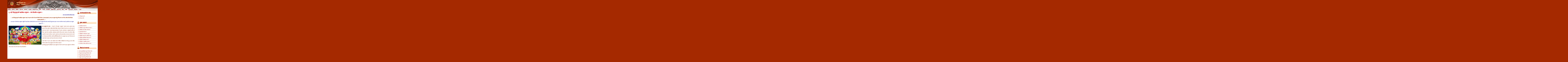

--- FILE ---
content_type: text/html; charset=UTF-8
request_url: https://www.shripeeth.in/tripursundari-anushthan.php
body_size: 202049
content:
   <!DOCTYPE html>
<html lang="en-US">
<head>
    <meta charset="UTF-8" />
   
	<meta http-equiv="keywords" content="Mantra, मन्त्र, Tantra, तन्त्र, Yantra, यन्त्र, Diksha, दीक्षा, Sadhna, साधना, Siddhi, सिद्धि, Srividya, Shrividya Diksha, Srividya Sadhna, श्रीविद्या, श्रीविद्या दीक्षा, श्रीविद्या साधना, Shri Vidya, Shri Vidya Diksha, Shri Vidya Sadhna, श्री विद्या, श्री विद्या दीक्षा, श्री विद्या साधना, Shriyantra, Shriyantra Sadhna, श्रीयन्त्र, श्रीयन्त्र साधना, Shri Yantra, Shri Yantra Sadhna, श्री यन्त्र, श्री यन्त्र साधना, ShriChakra, ShriChakra Sadhna, श्रीचक्र, श्रीचक्र साधना, Shri Chakra, Shri Chakra Sadhna, श्री चक्र, श्री चक्र साधना, durga, durga sadhna, durga siddhi, दुर्गा, दुर्गा साधना, दुर्गा सिद्धि, kali, kali sadhna, kali siddhi, काली, काली साधना, काली सिद्धि, tara, tara sadhna, tara siddhi, तारा, तारा साधना, तारा सिद्धि, shodashi, shodashi sadhna, shodashi siddhi, षोडशी, षोडशी साधना, षोडशी सिद्धि, tripursundari, tripursundari sadhna, tripursundari siddhi, त्रिपुरसुन्दरी, त्रिपुरसुन्दरी साधना, त्रिपुरसुन्दरी सिद्धि, tripur sundari, tripur sundari sadhna, tripur sundari siddhi, त्रिपुर सुन्दरी, त्रिपुर सुन्दरी साधना, त्रिपुर सुन्दरी सिद्धि, tripurbhairavi, tripurbhairavi sadhna, tripurbhairavi siddhi, त्रिपुरभैरवी, त्रिपुरभैरवी साधना, त्रिपुरभैरवी सिद्धि, tripur bhairavi, tripur bhairavi sadhna, tripur bhairavi siddhi, त्रिपुर भैरवी, त्रिपुर भैरवी साधना, त्रिपुर भैरवी सिद्धि, bhairavi, bhairavi sadhna, bhairavi siddhi, भैरवी, भैरवी साधना, भैरवी सिद्धि, baglamukhi, baglamukhi sadhna, baglamukhi siddhi, बगलामुखी, बगलामुखी साधना, बगलामुखी सिद्धि, matangi, matangi sadhna, matangi siddhi, मातंगी, मातंगी साधना, मातंगी सिद्धि, kamla, kamla sadhna, kamla siddhi, कमला, कमला साधना, कमला सिद्धि, rajrajesgvari, rajrajesgvari sadhna, rajrajesgvari siddhi, राजराजेश्वरी, राजराजेश्वरी साधना, राजराजेश्वरी सिद्धि, raj rajesgvari, raj rajesgvari sadhna, raj rajesgvari siddhi, राज राजेश्वरी, राज राजेश्वरी साधना, राज राजेश्वरी सिद्धि, saraswati, saraswati sadhna, saraswati siddhi, सरस्वती, सरस्वती साधना, सरस्वती सिद्धि, lalita, lalita sadhna, lalita siddhi, ललिता, ललिता साधना, ललिता सिद्धि, Kamantra, Shri Yantra, ShriChakra, Shri Chakra, Srividya Sadhna, Shri Vidya Sadhna, Shriyantra Sadhna, Shri Yantra Sadhna, ShriChakra Sadhna, Shri Chakra Sadhna, Shrividya Diksha, Shri Vidya Diksha, Mantra, Tantra, Yantra, Yakshini, Apsara, Gandharva, Yakshini Sadhna, Apsara Sadhna, Gandharva Sadhna, Yakshini Siddhi, Apsara Siddhi, Gandharva Siddhi, Kundalini, Kundlini, Kundalini Sadhna, Kundlini Sadhna, Sadhna, Siddhi, Kamaksha, Kamaksha Sadhna, Kamaksha Siddhi, Bhuvaneshvari, Bhuvaneshvari Sadhna, Bhuvaneshvari Siddhi, Dasmahavidya,  Dasmahavidya Sadhna, Das Mahavidya, Das Mahavidya Sadhna, Yog, Yogi, Himalay, Rahasya, Rahasymay, Rahasyamayi, Satopanth, Swargarohini, Vasu, Vasudhara, Badrinath, Kedarnath, Chandrashila, Tungnath, Kaulachar, Koulachar, Siddh, Mahavidya, Maa, phone, online mobile, मंदिर, landline phone, sri sri, yantra, srividya, shivyog, yogini, shiva stotram, mahavidya, sahasranamam, linga bhairavi stuthi, vishnu sahasranama stotram, dasamahavidya, bhuvaneshwari goddess, matangi goddess, sri vidya mantra, kamala goddess, urvashi apsara, shree vishnu sahasranamam, 10 mahavidya, bhuvaneshwari devi, matangi devi, shiva stotram, sri vidya mantra, shri vidya, sri vidya yantra, shri vidya mantra, shambhavi, mudra, शाम्भवी, मुद्रा, " />
	
    <!-- Mobile Specific Data -->
    <meta name="viewport" content="width=device-width, initial-scale=1.0">
    <meta http-equiv="X-UA-Compatible" content="ie=edge">
	

    <title>श्री त्रिपुरसुन्दरी महाविद्या अनुष्ठान &#8211; पांच दिवसीय अनुष्ठान ! &#8211; श्री ज्योतिर्मणि पीठ</title>
<meta name='robots' content='max-image-preview:large' />
<link rel='dns-prefetch' href='//www.googletagmanager.com' />
<link rel='dns-prefetch' href='//fonts.googleapis.com' />
<link rel='dns-prefetch' href='//pagead2.googlesyndication.com' />
<link rel="alternate" type="application/rss+xml" title="श्री ज्योतिर्मणि पीठ &raquo; Feed" href="https://www.shripeeth.in/feed" />
<link rel="alternate" type="application/rss+xml" title="श्री ज्योतिर्मणि पीठ &raquo; Comments Feed" href="https://www.shripeeth.in/comments/feed" />
<link rel="alternate" title="oEmbed (JSON)" type="application/json+oembed" href="https://www.shripeeth.in/wp-json/oembed/1.0/embed?url=https%3A%2F%2Fwww.shripeeth.in%2Ftripursundari-anushthan.php" />
<link rel="alternate" title="oEmbed (XML)" type="text/xml+oembed" href="https://www.shripeeth.in/wp-json/oembed/1.0/embed?url=https%3A%2F%2Fwww.shripeeth.in%2Ftripursundari-anushthan.php&#038;format=xml" />
<style id='wp-img-auto-sizes-contain-inline-css' type='text/css'>
img:is([sizes=auto i],[sizes^="auto," i]){contain-intrinsic-size:3000px 1500px}
/*# sourceURL=wp-img-auto-sizes-contain-inline-css */
</style>
<style id='wp-emoji-styles-inline-css' type='text/css'>

	img.wp-smiley, img.emoji {
		display: inline !important;
		border: none !important;
		box-shadow: none !important;
		height: 1em !important;
		width: 1em !important;
		margin: 0 0.07em !important;
		vertical-align: -0.1em !important;
		background: none !important;
		padding: 0 !important;
	}
/*# sourceURL=wp-emoji-styles-inline-css */
</style>
<link rel='stylesheet' id='wp-block-library-css' href='https://www.shripeeth.in/wp-includes/css/dist/block-library/style.min.css?ver=6.9' type='text/css' media='all' />
<style id='classic-theme-styles-inline-css' type='text/css'>
/*! This file is auto-generated */
.wp-block-button__link{color:#fff;background-color:#32373c;border-radius:9999px;box-shadow:none;text-decoration:none;padding:calc(.667em + 2px) calc(1.333em + 2px);font-size:1.125em}.wp-block-file__button{background:#32373c;color:#fff;text-decoration:none}
/*# sourceURL=/wp-includes/css/classic-themes.min.css */
</style>
<link rel='stylesheet' id='quads-style-css-css' href='https://www.shripeeth.in/wp-content/plugins/quick-adsense-reloaded/includes/gutenberg/dist/blocks.style.build.css?ver=2.0.98.1' type='text/css' media='all' />
<link rel='stylesheet' id='um_scrollbar-css' href='https://www.shripeeth.in/wp-content/plugins/um-messaging/assets/libs/simplebar/simplebar.min.css?ver=4.0.0-alpha.5' type='text/css' media='all' />
<link rel='stylesheet' id='um_modal-css' href='https://www.shripeeth.in/wp-content/plugins/ultimate-member/assets/css/um-modal.min.css?ver=2.11.1' type='text/css' media='all' />
<link rel='stylesheet' id='um_responsive-css' href='https://www.shripeeth.in/wp-content/plugins/ultimate-member/assets/css/um-responsive.min.css?ver=2.11.1' type='text/css' media='all' />
<link rel='stylesheet' id='um-messaging-css' href='https://www.shripeeth.in/wp-content/plugins/um-messaging/assets/css/um-messaging.min.css?ver=2.4.2' type='text/css' media='all' />
<style id='um-messaging-inline-css' type='text/css'>
.um-message-item-content a { color:#e89717; text-decoration: underline !important;}
			.um-message-item-content a:hover {color: rgba(232, 151, 23, 0.9);}
			.um-message-item.left_m .um-message-item-content a {color: #fff}
			.um-message-send, .um-message-send.disabled:hover { background-color:#e89717; }
			.um-message-send:hover { background-color: rgba(232, 151, 23, 0.9) }
			.um-message-item.left_m .um-message-item-content { background-color: rgba(232, 151, 23, 0.8);}
			.um-message-footer { background: rgba(232, 151, 23, 0.03); border-top: 1px solid rgba(232, 151, 23, 0.2);}
			.um-message-textarea textarea, div.um div.um-form .um-message-textarea textarea {border: 2px solid rgba(232, 151, 23, 0.3) !important}
			.um-message-textarea textarea:focus,  div.um div.um-form .um-message-textarea textarea:focus {border: 2px solid rgba(232, 151, 23, 0.6) !important}
			.um-message-emolist { border: 1px solid rgba(232, 151, 23, 0.25);}
			.um-message-conv-item.active {color: #e89717;}
			.um-message-conv-view {border-left: 1px solid rgba(232, 151, 23, 0.2);}
/*# sourceURL=um-messaging-inline-css */
</style>
<style id='global-styles-inline-css' type='text/css'>
:root{--wp--preset--aspect-ratio--square: 1;--wp--preset--aspect-ratio--4-3: 4/3;--wp--preset--aspect-ratio--3-4: 3/4;--wp--preset--aspect-ratio--3-2: 3/2;--wp--preset--aspect-ratio--2-3: 2/3;--wp--preset--aspect-ratio--16-9: 16/9;--wp--preset--aspect-ratio--9-16: 9/16;--wp--preset--color--black: #000000;--wp--preset--color--cyan-bluish-gray: #abb8c3;--wp--preset--color--white: #ffffff;--wp--preset--color--pale-pink: #f78da7;--wp--preset--color--vivid-red: #cf2e2e;--wp--preset--color--luminous-vivid-orange: #ff6900;--wp--preset--color--luminous-vivid-amber: #fcb900;--wp--preset--color--light-green-cyan: #7bdcb5;--wp--preset--color--vivid-green-cyan: #00d084;--wp--preset--color--pale-cyan-blue: #8ed1fc;--wp--preset--color--vivid-cyan-blue: #0693e3;--wp--preset--color--vivid-purple: #9b51e0;--wp--preset--gradient--vivid-cyan-blue-to-vivid-purple: linear-gradient(135deg,rgb(6,147,227) 0%,rgb(155,81,224) 100%);--wp--preset--gradient--light-green-cyan-to-vivid-green-cyan: linear-gradient(135deg,rgb(122,220,180) 0%,rgb(0,208,130) 100%);--wp--preset--gradient--luminous-vivid-amber-to-luminous-vivid-orange: linear-gradient(135deg,rgb(252,185,0) 0%,rgb(255,105,0) 100%);--wp--preset--gradient--luminous-vivid-orange-to-vivid-red: linear-gradient(135deg,rgb(255,105,0) 0%,rgb(207,46,46) 100%);--wp--preset--gradient--very-light-gray-to-cyan-bluish-gray: linear-gradient(135deg,rgb(238,238,238) 0%,rgb(169,184,195) 100%);--wp--preset--gradient--cool-to-warm-spectrum: linear-gradient(135deg,rgb(74,234,220) 0%,rgb(151,120,209) 20%,rgb(207,42,186) 40%,rgb(238,44,130) 60%,rgb(251,105,98) 80%,rgb(254,248,76) 100%);--wp--preset--gradient--blush-light-purple: linear-gradient(135deg,rgb(255,206,236) 0%,rgb(152,150,240) 100%);--wp--preset--gradient--blush-bordeaux: linear-gradient(135deg,rgb(254,205,165) 0%,rgb(254,45,45) 50%,rgb(107,0,62) 100%);--wp--preset--gradient--luminous-dusk: linear-gradient(135deg,rgb(255,203,112) 0%,rgb(199,81,192) 50%,rgb(65,88,208) 100%);--wp--preset--gradient--pale-ocean: linear-gradient(135deg,rgb(255,245,203) 0%,rgb(182,227,212) 50%,rgb(51,167,181) 100%);--wp--preset--gradient--electric-grass: linear-gradient(135deg,rgb(202,248,128) 0%,rgb(113,206,126) 100%);--wp--preset--gradient--midnight: linear-gradient(135deg,rgb(2,3,129) 0%,rgb(40,116,252) 100%);--wp--preset--font-size--small: 13px;--wp--preset--font-size--medium: 20px;--wp--preset--font-size--large: 36px;--wp--preset--font-size--x-large: 42px;--wp--preset--spacing--20: 0.44rem;--wp--preset--spacing--30: 0.67rem;--wp--preset--spacing--40: 1rem;--wp--preset--spacing--50: 1.5rem;--wp--preset--spacing--60: 2.25rem;--wp--preset--spacing--70: 3.38rem;--wp--preset--spacing--80: 5.06rem;--wp--preset--shadow--natural: 6px 6px 9px rgba(0, 0, 0, 0.2);--wp--preset--shadow--deep: 12px 12px 50px rgba(0, 0, 0, 0.4);--wp--preset--shadow--sharp: 6px 6px 0px rgba(0, 0, 0, 0.2);--wp--preset--shadow--outlined: 6px 6px 0px -3px rgb(255, 255, 255), 6px 6px rgb(0, 0, 0);--wp--preset--shadow--crisp: 6px 6px 0px rgb(0, 0, 0);}:where(.is-layout-flex){gap: 0.5em;}:where(.is-layout-grid){gap: 0.5em;}body .is-layout-flex{display: flex;}.is-layout-flex{flex-wrap: wrap;align-items: center;}.is-layout-flex > :is(*, div){margin: 0;}body .is-layout-grid{display: grid;}.is-layout-grid > :is(*, div){margin: 0;}:where(.wp-block-columns.is-layout-flex){gap: 2em;}:where(.wp-block-columns.is-layout-grid){gap: 2em;}:where(.wp-block-post-template.is-layout-flex){gap: 1.25em;}:where(.wp-block-post-template.is-layout-grid){gap: 1.25em;}.has-black-color{color: var(--wp--preset--color--black) !important;}.has-cyan-bluish-gray-color{color: var(--wp--preset--color--cyan-bluish-gray) !important;}.has-white-color{color: var(--wp--preset--color--white) !important;}.has-pale-pink-color{color: var(--wp--preset--color--pale-pink) !important;}.has-vivid-red-color{color: var(--wp--preset--color--vivid-red) !important;}.has-luminous-vivid-orange-color{color: var(--wp--preset--color--luminous-vivid-orange) !important;}.has-luminous-vivid-amber-color{color: var(--wp--preset--color--luminous-vivid-amber) !important;}.has-light-green-cyan-color{color: var(--wp--preset--color--light-green-cyan) !important;}.has-vivid-green-cyan-color{color: var(--wp--preset--color--vivid-green-cyan) !important;}.has-pale-cyan-blue-color{color: var(--wp--preset--color--pale-cyan-blue) !important;}.has-vivid-cyan-blue-color{color: var(--wp--preset--color--vivid-cyan-blue) !important;}.has-vivid-purple-color{color: var(--wp--preset--color--vivid-purple) !important;}.has-black-background-color{background-color: var(--wp--preset--color--black) !important;}.has-cyan-bluish-gray-background-color{background-color: var(--wp--preset--color--cyan-bluish-gray) !important;}.has-white-background-color{background-color: var(--wp--preset--color--white) !important;}.has-pale-pink-background-color{background-color: var(--wp--preset--color--pale-pink) !important;}.has-vivid-red-background-color{background-color: var(--wp--preset--color--vivid-red) !important;}.has-luminous-vivid-orange-background-color{background-color: var(--wp--preset--color--luminous-vivid-orange) !important;}.has-luminous-vivid-amber-background-color{background-color: var(--wp--preset--color--luminous-vivid-amber) !important;}.has-light-green-cyan-background-color{background-color: var(--wp--preset--color--light-green-cyan) !important;}.has-vivid-green-cyan-background-color{background-color: var(--wp--preset--color--vivid-green-cyan) !important;}.has-pale-cyan-blue-background-color{background-color: var(--wp--preset--color--pale-cyan-blue) !important;}.has-vivid-cyan-blue-background-color{background-color: var(--wp--preset--color--vivid-cyan-blue) !important;}.has-vivid-purple-background-color{background-color: var(--wp--preset--color--vivid-purple) !important;}.has-black-border-color{border-color: var(--wp--preset--color--black) !important;}.has-cyan-bluish-gray-border-color{border-color: var(--wp--preset--color--cyan-bluish-gray) !important;}.has-white-border-color{border-color: var(--wp--preset--color--white) !important;}.has-pale-pink-border-color{border-color: var(--wp--preset--color--pale-pink) !important;}.has-vivid-red-border-color{border-color: var(--wp--preset--color--vivid-red) !important;}.has-luminous-vivid-orange-border-color{border-color: var(--wp--preset--color--luminous-vivid-orange) !important;}.has-luminous-vivid-amber-border-color{border-color: var(--wp--preset--color--luminous-vivid-amber) !important;}.has-light-green-cyan-border-color{border-color: var(--wp--preset--color--light-green-cyan) !important;}.has-vivid-green-cyan-border-color{border-color: var(--wp--preset--color--vivid-green-cyan) !important;}.has-pale-cyan-blue-border-color{border-color: var(--wp--preset--color--pale-cyan-blue) !important;}.has-vivid-cyan-blue-border-color{border-color: var(--wp--preset--color--vivid-cyan-blue) !important;}.has-vivid-purple-border-color{border-color: var(--wp--preset--color--vivid-purple) !important;}.has-vivid-cyan-blue-to-vivid-purple-gradient-background{background: var(--wp--preset--gradient--vivid-cyan-blue-to-vivid-purple) !important;}.has-light-green-cyan-to-vivid-green-cyan-gradient-background{background: var(--wp--preset--gradient--light-green-cyan-to-vivid-green-cyan) !important;}.has-luminous-vivid-amber-to-luminous-vivid-orange-gradient-background{background: var(--wp--preset--gradient--luminous-vivid-amber-to-luminous-vivid-orange) !important;}.has-luminous-vivid-orange-to-vivid-red-gradient-background{background: var(--wp--preset--gradient--luminous-vivid-orange-to-vivid-red) !important;}.has-very-light-gray-to-cyan-bluish-gray-gradient-background{background: var(--wp--preset--gradient--very-light-gray-to-cyan-bluish-gray) !important;}.has-cool-to-warm-spectrum-gradient-background{background: var(--wp--preset--gradient--cool-to-warm-spectrum) !important;}.has-blush-light-purple-gradient-background{background: var(--wp--preset--gradient--blush-light-purple) !important;}.has-blush-bordeaux-gradient-background{background: var(--wp--preset--gradient--blush-bordeaux) !important;}.has-luminous-dusk-gradient-background{background: var(--wp--preset--gradient--luminous-dusk) !important;}.has-pale-ocean-gradient-background{background: var(--wp--preset--gradient--pale-ocean) !important;}.has-electric-grass-gradient-background{background: var(--wp--preset--gradient--electric-grass) !important;}.has-midnight-gradient-background{background: var(--wp--preset--gradient--midnight) !important;}.has-small-font-size{font-size: var(--wp--preset--font-size--small) !important;}.has-medium-font-size{font-size: var(--wp--preset--font-size--medium) !important;}.has-large-font-size{font-size: var(--wp--preset--font-size--large) !important;}.has-x-large-font-size{font-size: var(--wp--preset--font-size--x-large) !important;}
:where(.wp-block-post-template.is-layout-flex){gap: 1.25em;}:where(.wp-block-post-template.is-layout-grid){gap: 1.25em;}
:where(.wp-block-term-template.is-layout-flex){gap: 1.25em;}:where(.wp-block-term-template.is-layout-grid){gap: 1.25em;}
:where(.wp-block-columns.is-layout-flex){gap: 2em;}:where(.wp-block-columns.is-layout-grid){gap: 2em;}
:root :where(.wp-block-pullquote){font-size: 1.5em;line-height: 1.6;}
/*# sourceURL=global-styles-inline-css */
</style>
<link rel='stylesheet' id='contact-form-7-css' href='https://www.shripeeth.in/wp-content/plugins/contact-form-7/includes/css/styles.css?ver=6.1.4' type='text/css' media='all' />
<link rel='stylesheet' id='apex-business-default-gfonts-css' href='https://fonts.googleapis.com/css?family=poppins%3A400%2C500%2C600%7CRoboto%3A400%2C500&#038;subset=cyrillic-ext%2Ccyrillic%2Cvietnamese%2Clatin-ext%2Clatin&#038;ver=1.0.0' type='text/css' media='all' />
<link rel='stylesheet' id='bootstrap-css' href='https://www.shripeeth.in/wp-content/themes/apex-business/assets/css/bootstrap.min.css?ver=1.9.0' type='text/css' media='all' />
<link rel='stylesheet' id='fontawesome-css' href='https://www.shripeeth.in/wp-content/themes/apex-business/assets/css/font-awesome.min.css?ver=4.7.0' type='text/css' media='all' />
<link rel='stylesheet' id='apex-business-main-style-css' href='https://www.shripeeth.in/wp-content/themes/apex-business/assets/css/main.css?ver=0.2' type='text/css' media='all' />
<link rel='stylesheet' id='apex-business-style-css-css' href='https://www.shripeeth.in/wp-content/themes/apex-business/style.css?ver=0.2' type='text/css' media='all' />
<style id='apex-business-style-css-inline-css' type='text/css'>
.container, .box-layout, .box-layout .fixed-header { width: 1100px; } @keyframes pulse_animation { 0% { box-shadow: 0 0 0 0 #35ac39; } 100% { box-shadow: 0 0 0 40px rgba(43, 57, 72, 0); } }.site-logo img { max-width: 299px;} .main-nav > li > a { padding-left: 16px;padding-right: 16px;} @media (max-width:768px) {.main-nav > li > a { padding-left: 300px;padding-right: 300px;} } @media (max-width:480px) {.main-nav > li > a { padding-left: 300px;padding-right: 300px;} } @media (max-width:768px) {.header-container .top-bar { padding-top: 150px;padding-bottom: 150px;} } @media (max-width:480px) {.header-container .top-bar { padding-top: 150px;padding-bottom: 150px;} } #theme-footer { background-image: url( https://www.shripeeth.in/wp-content/themes/apex-business/assets/images/banner.jpg );}.footer-bottom { border-top-width: 10px;} @media (max-width:768px) {.footer-bottom { border-top-width: 10px;} } @media (max-width:480px) {.footer-bottom { border-top-width: 10px;} } .archive-banner { background-image: url( https://www.shripeeth.in/wp-content/themes/apex-business/assets/images/banner.jpg );}.archive-banner .banner { height: 100px;} .blog-banner .banner { height: 100px;} 
/*# sourceURL=apex-business-style-css-inline-css */
</style>
<link rel='stylesheet' id='um_ui-css' href='https://www.shripeeth.in/wp-content/plugins/ultimate-member/assets/libs/jquery-ui/jquery-ui.min.css?ver=1.13.2' type='text/css' media='all' />
<link rel='stylesheet' id='um_tipsy-css' href='https://www.shripeeth.in/wp-content/plugins/ultimate-member/assets/libs/tipsy/tipsy.min.css?ver=1.0.0a' type='text/css' media='all' />
<link rel='stylesheet' id='um_raty-css' href='https://www.shripeeth.in/wp-content/plugins/ultimate-member/assets/libs/raty/um-raty.min.css?ver=2.6.0' type='text/css' media='all' />
<link rel='stylesheet' id='select2-css' href='https://www.shripeeth.in/wp-content/plugins/ultimate-member/assets/libs/select2/select2.min.css?ver=4.0.13' type='text/css' media='all' />
<link rel='stylesheet' id='um_fileupload-css' href='https://www.shripeeth.in/wp-content/plugins/ultimate-member/assets/css/um-fileupload.min.css?ver=2.11.1' type='text/css' media='all' />
<link rel='stylesheet' id='um_confirm-css' href='https://www.shripeeth.in/wp-content/plugins/ultimate-member/assets/libs/um-confirm/um-confirm.min.css?ver=1.0' type='text/css' media='all' />
<link rel='stylesheet' id='um_datetime-css' href='https://www.shripeeth.in/wp-content/plugins/ultimate-member/assets/libs/pickadate/default.min.css?ver=3.6.2' type='text/css' media='all' />
<link rel='stylesheet' id='um_datetime_date-css' href='https://www.shripeeth.in/wp-content/plugins/ultimate-member/assets/libs/pickadate/default.date.min.css?ver=3.6.2' type='text/css' media='all' />
<link rel='stylesheet' id='um_datetime_time-css' href='https://www.shripeeth.in/wp-content/plugins/ultimate-member/assets/libs/pickadate/default.time.min.css?ver=3.6.2' type='text/css' media='all' />
<link rel='stylesheet' id='um_fonticons_ii-css' href='https://www.shripeeth.in/wp-content/plugins/ultimate-member/assets/libs/legacy/fonticons/fonticons-ii.min.css?ver=2.11.1' type='text/css' media='all' />
<link rel='stylesheet' id='um_fonticons_fa-css' href='https://www.shripeeth.in/wp-content/plugins/ultimate-member/assets/libs/legacy/fonticons/fonticons-fa.min.css?ver=2.11.1' type='text/css' media='all' />
<link rel='stylesheet' id='um_fontawesome-css' href='https://www.shripeeth.in/wp-content/plugins/ultimate-member/assets/css/um-fontawesome.min.css?ver=6.5.2' type='text/css' media='all' />
<link rel='stylesheet' id='um_common-css' href='https://www.shripeeth.in/wp-content/plugins/ultimate-member/assets/css/common.min.css?ver=2.11.1' type='text/css' media='all' />
<link rel='stylesheet' id='um_styles-css' href='https://www.shripeeth.in/wp-content/plugins/ultimate-member/assets/css/um-styles.min.css?ver=2.11.1' type='text/css' media='all' />
<link rel='stylesheet' id='um_crop-css' href='https://www.shripeeth.in/wp-content/plugins/ultimate-member/assets/libs/cropper/cropper.min.css?ver=1.6.1' type='text/css' media='all' />
<link rel='stylesheet' id='um_profile-css' href='https://www.shripeeth.in/wp-content/plugins/ultimate-member/assets/css/um-profile.min.css?ver=2.11.1' type='text/css' media='all' />
<link rel='stylesheet' id='um_account-css' href='https://www.shripeeth.in/wp-content/plugins/ultimate-member/assets/css/um-account.min.css?ver=2.11.1' type='text/css' media='all' />
<link rel='stylesheet' id='um_misc-css' href='https://www.shripeeth.in/wp-content/plugins/ultimate-member/assets/css/um-misc.min.css?ver=2.11.1' type='text/css' media='all' />
<link rel='stylesheet' id='um_default_css-css' href='https://www.shripeeth.in/wp-content/plugins/ultimate-member/assets/css/um-old-default.min.css?ver=2.11.1' type='text/css' media='all' />
<script type="text/javascript" src="https://www.shripeeth.in/wp-includes/js/jquery/jquery.min.js?ver=3.7.1" id="jquery-core-js"></script>
<script type="text/javascript" src="https://www.shripeeth.in/wp-includes/js/jquery/jquery-migrate.min.js?ver=3.4.1" id="jquery-migrate-js"></script>

<!-- Google tag (gtag.js) snippet added by Site Kit -->
<!-- Google Analytics snippet added by Site Kit -->
<script type="text/javascript" src="https://www.googletagmanager.com/gtag/js?id=GT-KT9JMFJ" id="google_gtagjs-js" async></script>
<script type="text/javascript" id="google_gtagjs-js-after">
/* <![CDATA[ */
window.dataLayer = window.dataLayer || [];function gtag(){dataLayer.push(arguments);}
gtag("set","linker",{"domains":["www.shripeeth.in"]});
gtag("js", new Date());
gtag("set", "developer_id.dZTNiMT", true);
gtag("config", "GT-KT9JMFJ");
 window._googlesitekit = window._googlesitekit || {}; window._googlesitekit.throttledEvents = []; window._googlesitekit.gtagEvent = (name, data) => { var key = JSON.stringify( { name, data } ); if ( !! window._googlesitekit.throttledEvents[ key ] ) { return; } window._googlesitekit.throttledEvents[ key ] = true; setTimeout( () => { delete window._googlesitekit.throttledEvents[ key ]; }, 5 ); gtag( "event", name, { ...data, event_source: "site-kit" } ); }; 
//# sourceURL=google_gtagjs-js-after
/* ]]> */
</script>
<script type="text/javascript" src="https://www.shripeeth.in/wp-content/plugins/ultimate-member/assets/js/um-gdpr.min.js?ver=2.11.1" id="um-gdpr-js"></script>
<link rel="https://api.w.org/" href="https://www.shripeeth.in/wp-json/" /><link rel="alternate" title="JSON" type="application/json" href="https://www.shripeeth.in/wp-json/wp/v2/pages/497" /><link rel="EditURI" type="application/rsd+xml" title="RSD" href="https://www.shripeeth.in/xmlrpc.php?rsd" />
<meta name="generator" content="WordPress 6.9" />
<link rel="canonical" href="https://www.shripeeth.in/tripursundari-anushthan.php" />
<link rel='shortlink' href='https://www.shripeeth.in/?p=497' />
		<script type="text/javascript">
			//<![CDATA[
			var show_msg = '0';
			if (show_msg !== '0') {
				var options = {view_src: "View Source is disabled!", inspect_elem: "Inspect Element is disabled!", right_click: "Right click is disabled!", copy_cut_paste_content: "Cut/Copy/Paste is disabled!", image_drop: "Image Drag-n-Drop is disabled!" }
			} else {
				var options = '';
			}

         	function nocontextmenu(e) { return false; }
         	document.oncontextmenu = nocontextmenu;
         	document.ondragstart = function() { return false;}

			document.onmousedown = function (event) {
				event = (event || window.event);
				if (event.keyCode === 123) {
					if (show_msg !== '0') {show_toast('inspect_elem');}
					return false;
				}
			}
			document.onkeydown = function (event) {
				event = (event || window.event);
				//alert(event.keyCode);   return false;
				if (event.keyCode === 123 ||
						event.ctrlKey && event.shiftKey && event.keyCode === 73 ||
						event.ctrlKey && event.shiftKey && event.keyCode === 75) {
					if (show_msg !== '0') {show_toast('inspect_elem');}
					return false;
				}
				if (event.ctrlKey && event.keyCode === 85) {
					if (show_msg !== '0') {show_toast('view_src');}
					return false;
				}
			}
			function addMultiEventListener(element, eventNames, listener) {
				var events = eventNames.split(' ');
				for (var i = 0, iLen = events.length; i < iLen; i++) {
					element.addEventListener(events[i], function (e) {
						e.preventDefault();
						if (show_msg !== '0') {
							show_toast(listener);
						}
					});
				}
			}
			addMultiEventListener(document, 'contextmenu', 'right_click');
			addMultiEventListener(document, 'cut copy paste print', 'copy_cut_paste_content');
			addMultiEventListener(document, 'drag drop', 'image_drop');
			function show_toast(text) {
				var x = document.getElementById("amm_drcfw_toast_msg");
				x.innerHTML = eval('options.' + text);
				x.className = "show";
				setTimeout(function () {
					x.className = x.className.replace("show", "")
				}, 3000);
			}
		//]]>
		</script>
		<style type="text/css">body * :not(input):not(textarea){user-select:none !important; -webkit-touch-callout: none !important;  -webkit-user-select: none !important; -moz-user-select:none !important; -khtml-user-select:none !important; -ms-user-select: none !important;}#amm_drcfw_toast_msg{visibility:hidden;min-width:250px;margin-left:-125px;background-color:#333;color:#fff;text-align:center;border-radius:2px;padding:16px;position:fixed;z-index:999;left:50%;bottom:30px;font-size:17px}#amm_drcfw_toast_msg.show{visibility:visible;-webkit-animation:fadein .5s,fadeout .5s 2.5s;animation:fadein .5s,fadeout .5s 2.5s}@-webkit-keyframes fadein{from{bottom:0;opacity:0}to{bottom:30px;opacity:1}}@keyframes fadein{from{bottom:0;opacity:0}to{bottom:30px;opacity:1}}@-webkit-keyframes fadeout{from{bottom:30px;opacity:1}to{bottom:0;opacity:0}}@keyframes fadeout{from{bottom:30px;opacity:1}to{bottom:0;opacity:0}}</style>
		<meta name="generator" content="Site Kit by Google 1.170.0" /><meta property="fb:app_id" content="151466112173959"><meta property="fb:admins" content="neelkanthgiri">            <div id="fb-root"></div>
            <script>(function (d, s, id) {
                    var js, fjs = d.getElementsByTagName(s)[0];
                    if (d.getElementById(id))
                        return;
                    js = d.createElement(s);
                    js.id = id;
                    js.src = "//connect.facebook.net/en_US/sdk.js#xfbml=1&version=v2.0";
                    fjs.parentNode.insertBefore(js, fjs);
                }(document, 'script', 'facebook-jssdk'));</script>
            <script>document.cookie = 'quads_browser_width='+screen.width;</script>
<!-- Google AdSense meta tags added by Site Kit -->
<meta name="google-adsense-platform-account" content="ca-host-pub-2644536267352236">
<meta name="google-adsense-platform-domain" content="sitekit.withgoogle.com">
<!-- End Google AdSense meta tags added by Site Kit -->
<meta name="generator" content="Elementor 3.34.2; features: additional_custom_breakpoints; settings: css_print_method-external, google_font-enabled, font_display-auto">
      <meta name="onesignal" content="wordpress-plugin"/>
            <script>

      window.OneSignalDeferred = window.OneSignalDeferred || [];

      OneSignalDeferred.push(function(OneSignal) {
        var oneSignal_options = {};
        window._oneSignalInitOptions = oneSignal_options;

        oneSignal_options['serviceWorkerParam'] = { scope: '/' };
oneSignal_options['serviceWorkerPath'] = 'OneSignalSDKWorker.js.php';

        OneSignal.Notifications.setDefaultUrl("https://www.shripeeth.in");

        oneSignal_options['wordpress'] = true;
oneSignal_options['appId'] = '414e40fe-58e5-4551-81eb-df84438c5aa5';
oneSignal_options['allowLocalhostAsSecureOrigin'] = true;
oneSignal_options['welcomeNotification'] = { };
oneSignal_options['welcomeNotification']['disable'] = true;
oneSignal_options['path'] = "https://www.shripeeth.in/wp-content/plugins/onesignal-free-web-push-notifications/sdk_files/";
oneSignal_options['safari_web_id'] = "web.onesignal.auto.0d6d1ede-d24a-45d0-ba73-2f88839c0735";
oneSignal_options['persistNotification'] = true;
oneSignal_options['promptOptions'] = { };
oneSignal_options['promptOptions']['actionMessage'] = "क्या आप आध्यात्मिक व साधनात्मक जानकारियों को पढ़ना पसंद करते हैं ?";
oneSignal_options['promptOptions']['acceptButtonText'] = "हां";
oneSignal_options['promptOptions']['cancelButtonText'] = "नहीं";
oneSignal_options['promptOptions']['autoAcceptTitle'] = "हां";
oneSignal_options['notifyButton'] = { };
oneSignal_options['notifyButton']['enable'] = true;
oneSignal_options['notifyButton']['position'] = 'bottom-right';
oneSignal_options['notifyButton']['theme'] = 'default';
oneSignal_options['notifyButton']['size'] = 'medium';
oneSignal_options['notifyButton']['displayPredicate'] = function() {
              return !OneSignal.User.PushSubscription.optedIn;
            };
oneSignal_options['notifyButton']['showCredit'] = false;
oneSignal_options['notifyButton']['text'] = {};
oneSignal_options['notifyButton']['colors'] = {};
oneSignal_options['notifyButton']['colors']['circle.background'] = '#f16e05';
              OneSignal.init(window._oneSignalInitOptions);
                    });

      function documentInitOneSignal() {
        var oneSignal_elements = document.getElementsByClassName("OneSignal-prompt");

        var oneSignalLinkClickHandler = function(event) { OneSignal.Notifications.requestPermission(); event.preventDefault(); };        for(var i = 0; i < oneSignal_elements.length; i++)
          oneSignal_elements[i].addEventListener('click', oneSignalLinkClickHandler, false);
      }

      if (document.readyState === 'complete') {
           documentInitOneSignal();
      }
      else {
           window.addEventListener("load", function(event){
               documentInitOneSignal();
          });
      }
    </script>
			<style>
				.e-con.e-parent:nth-of-type(n+4):not(.e-lazyloaded):not(.e-no-lazyload),
				.e-con.e-parent:nth-of-type(n+4):not(.e-lazyloaded):not(.e-no-lazyload) * {
					background-image: none !important;
				}
				@media screen and (max-height: 1024px) {
					.e-con.e-parent:nth-of-type(n+3):not(.e-lazyloaded):not(.e-no-lazyload),
					.e-con.e-parent:nth-of-type(n+3):not(.e-lazyloaded):not(.e-no-lazyload) * {
						background-image: none !important;
					}
				}
				@media screen and (max-height: 640px) {
					.e-con.e-parent:nth-of-type(n+2):not(.e-lazyloaded):not(.e-no-lazyload),
					.e-con.e-parent:nth-of-type(n+2):not(.e-lazyloaded):not(.e-no-lazyload) * {
						background-image: none !important;
					}
				}
			</style>
			
<!-- Google Tag Manager snippet added by Site Kit -->
<script type="text/javascript">
/* <![CDATA[ */

			( function( w, d, s, l, i ) {
				w[l] = w[l] || [];
				w[l].push( {'gtm.start': new Date().getTime(), event: 'gtm.js'} );
				var f = d.getElementsByTagName( s )[0],
					j = d.createElement( s ), dl = l != 'dataLayer' ? '&l=' + l : '';
				j.async = true;
				j.src = 'https://www.googletagmanager.com/gtm.js?id=' + i + dl;
				f.parentNode.insertBefore( j, f );
			} )( window, document, 'script', 'dataLayer', 'GTM-TRHS2ZB' );
			
/* ]]> */
</script>

<!-- End Google Tag Manager snippet added by Site Kit -->

<!-- Google AdSense snippet added by Site Kit -->
<script type="text/javascript" async="async" src="https://pagead2.googlesyndication.com/pagead/js/adsbygoogle.js?client=ca-pub-6139492064987106&amp;host=ca-host-pub-2644536267352236" crossorigin="anonymous"></script>

<!-- End Google AdSense snippet added by Site Kit -->
<link rel="icon" href="https://www.shripeeth.in/wp-content/uploads/2020/07/favicon.png" sizes="32x32" />
<link rel="icon" href="https://www.shripeeth.in/wp-content/uploads/2020/07/favicon.png" sizes="192x192" />
<link rel="apple-touch-icon" href="https://www.shripeeth.in/wp-content/uploads/2020/07/favicon.png" />
<meta name="msapplication-TileImage" content="https://www.shripeeth.in/wp-content/uploads/2020/07/favicon.png" />

	
<!-- Google tag (gtag.js) -->
<script async src="https://www.googletagmanager.com/gtag/js?id=AW-11346846311">
</script>
<script>
  window.dataLayer = window.dataLayer || [];
  function gtag(){dataLayer.push(arguments);}
  gtag('js', new Date());

  gtag('config', 'AW-11346846311');
</script>
	
	<script data-ad-client="ca-pub-6139492064987106" async src="https://pagead2.googlesyndication.com/pagead/js/adsbygoogle.js"></script>

<script async custom-element="amp-auto-ads"
        src="https://cdn.ampproject.org/v0/amp-auto-ads-0.1.js">
</script>

	<link rel="manifest" href="/manifest.json" />
<script src="https://cdn.onesignal.com/sdks/OneSignalSDK.js" async=""></script>
<script>
  var OneSignal = window.OneSignal || [];
  OneSignal.push(function() {
    OneSignal.init({
      appId: "414e40fe-58e5-4551-81eb-df84438c5aa5",
    });
  });
</script>
	
</head>
<body class="wp-singular page-template-default page page-id-497 wp-custom-logo wp-embed-responsive wp-theme-apex-business elementor-default elementor-kit-5075">
    		<!-- Google Tag Manager (noscript) snippet added by Site Kit -->
		<noscript>
			<iframe src="https://www.googletagmanager.com/ns.html?id=GTM-TRHS2ZB" height="0" width="0" style="display:none;visibility:hidden"></iframe>
		</noscript>
		<!-- End Google Tag Manager (noscript) snippet added by Site Kit -->
		    <a class="skip-link" href="#content">
    Skip to content</a>

    
            <!--== Start Header Area ==-->
        <header class="header-container fixed-spacing ct-default">
            <!-- Start Topbar Area -->
                            <div class="top-bar">
                    <div class="container">
                        <div class="row">
                            <div class="col-md-8">
                                <div class="topbar-widgets">
                                    
                                                                                                        </div><!-- /.topbar-widgets -->
                            </div><!-- /.col-md-8 -->

                            <div class="col-md-4">
                                <div class="section-right">
                                    
                                    <ul id="menu-social-items" class="menu-items menu-social"><li id="menu-item-23" class="menu-item menu-item-type-custom menu-item-object-custom menu-item-23"><a href="https://www.yelp.com"><span class="screen-reader-text">Yelp</span></a></li>
<li id="menu-item-24" class="menu-item menu-item-type-custom menu-item-object-custom menu-item-24"><a href="https://www.facebook.com/wordpress"><span class="screen-reader-text">Facebook</span></a></li>
<li id="menu-item-25" class="menu-item menu-item-type-custom menu-item-object-custom menu-item-25"><a href="https://twitter.com/wordpress"><span class="screen-reader-text">Twitter</span></a></li>
<li id="menu-item-26" class="menu-item menu-item-type-custom menu-item-object-custom menu-item-26"><a href="https://www.instagram.com/explore/tags/wordcamp/"><span class="screen-reader-text">Instagram</span></a></li>
<li id="menu-item-27" class="menu-item menu-item-type-custom menu-item-object-custom menu-item-27"><a href="mailto:wordpress@example.com"><span class="screen-reader-text">Email</span></a></li>
</ul>                                </div><!-- /.section-right -->
                            </div><!-- /.col-md-4 -->
                        </div><!-- /.row -->
                    </div><!-- /.container -->
                </div><!-- /.top-bar -->
                        <!-- End Topbar Area -->

            <div class="main-header header-spacing header-widget">
    <div class="container">
        <div class="row nav-menu layout-center">
            <div class="col-md-12 vertical-center logo-container">
                <div class="site-logo left-logo logo-vertical-spacing">
               <div class="logo-tx">श्री ज्योतिर्मणि पीठ ! <br>मणिकूट - नीलकण्ठ</div>
                    <a href="https://www.shripeeth.in/" class="custom-logo-link" rel="home"><img width="111" height="87" src="https://www.shripeeth.in/wp-content/uploads/2020/06/logo.gif" class="custom-logo" alt="logo" decoding="async" /></a>                </div><!-- /.site-logo -->

                <div class="header-widgets-right">
                    <ul class="header-widgets">
                                            </ul><!-- /.header-widgets -->
                </div><!-- /.header-widgets-right -->

                
<div class="search-dropdown search-default">
    <div class="header-search-form clearfix">
        <form role="search" method="get" class="search-form" action="https://www.shripeeth.in/">
				<label>
					<span class="screen-reader-text">Search for:</span>
					<input type="search" class="search-field" placeholder="Search &hellip;" value="" name="s" />
				</label>
				<input type="submit" class="search-submit" value="Search" />
			</form>    </div><!-- /.search-form -->
</div><!-- /.search-dropdown -->
                <!-- Mobile Menu Icon -->
                                    <a href="#" class="js-ct-menubar-right menubar-right"><i class="fa fa-bars"></i></a>
                            </div><!-- /.col-md-12 -->

            <div class="col-md-12 vertical-center menu-container ">
                <div class="menu-wrapper widget">
        <div class="header-navigation">
        <nav class="menu-all-pages-container"><ul id="menu-primary" class="main-nav"><li id="menu-item-52" class="menu-item menu-item-type-post_type menu-item-object-page menu-item-home menu-item-52"><a href="https://www.shripeeth.in/">मुखपृष्ठ</a></li>
<li id="menu-item-53" class="menu-item menu-item-type-custom menu-item-object-custom menu-item-has-children menu-item-53"><a href="#">श्री पीठ</a>
<ul class="sub-menu">
	<li id="menu-item-290" class="menu-item menu-item-type-post_type menu-item-object-page menu-item-290"><a href="https://www.shripeeth.in/shripeeth.php">श्री ज्योतिर्मणि पीठ के बारे में !</a></li>
	<li id="menu-item-289" class="menu-item menu-item-type-post_type menu-item-object-page menu-item-289"><a href="https://www.shripeeth.in/shri-jyotirmani-peeth.php">श्री महायोगमुद्रा पीठ मन्दिर !</a></li>
	<li id="menu-item-286" class="menu-item menu-item-type-post_type menu-item-object-page menu-item-286"><a href="https://www.shripeeth.in/guruji.php">गुरु जी का परिचय !</a></li>
	<li id="menu-item-285" class="menu-item menu-item-type-post_type menu-item-object-page menu-item-285"><a href="https://www.shripeeth.in/guruji-ka-sandesh.php">गुरु जी का सन्देश !</a></li>
	<li id="menu-item-288" class="menu-item menu-item-type-post_type menu-item-object-page menu-item-288"><a href="https://www.shripeeth.in/our-goal.php">हमारा उद्देश्य !</a></li>
	<li id="menu-item-291" class="menu-item menu-item-type-post_type menu-item-object-page menu-item-291"><a href="https://www.shripeeth.in/how-to-go-here.php">श्री ज्योतिर्मणि पीठ पर कैसे पहुंचें ?</a></li>
	<li id="menu-item-287" class="menu-item menu-item-type-post_type menu-item-object-page menu-item-287"><a href="https://www.shripeeth.in/nivas.php">निःशुल्क निवास एवं भोजन की सुविधा !</a></li>
	<li id="menu-item-284" class="menu-item menu-item-type-post_type menu-item-object-page menu-item-284"><a href="https://www.shripeeth.in/rooms.php">निकटतम विश्रामगृह !</a></li>
	<li id="menu-item-292" class="menu-item menu-item-type-post_type menu-item-object-page menu-item-292"><a href="https://www.shripeeth.in/donate.php">आपका योगदान !</a></li>
</ul>
</li>
<li id="menu-item-247" class="menu-item menu-item-type-custom menu-item-object-custom menu-item-has-children menu-item-247"><a href="#">श्रीविद्या</a>
<ul class="sub-menu">
	<li id="menu-item-260" class="menu-item menu-item-type-post_type menu-item-object-page menu-item-260"><a href="https://www.shripeeth.in/about-shrividya.php">श्री विद्या के बारे में !</a></li>
	<li id="menu-item-259" class="menu-item menu-item-type-post_type menu-item-object-page menu-item-259"><a href="https://www.shripeeth.in/shrividya-ki-adhishthatri.php">श्रीविद्या की अधिष्ठात्री देवी !</a></li>
	<li id="menu-item-1462" class="menu-item menu-item-type-post_type menu-item-object-page menu-item-1462"><a href="https://www.shripeeth.in/shrividya-parichay.php">श्रीविद्या का मूल परिचय एवं प्रभाव ।</a></li>
	<li id="menu-item-257" class="menu-item menu-item-type-post_type menu-item-object-page menu-item-257"><a href="https://www.shripeeth.in/shrividya-ki-utpatti.php">श्रीविद्या की उत्पत्ति एवं विस्तार !</a></li>
	<li id="menu-item-258" class="menu-item menu-item-type-post_type menu-item-object-page menu-item-258"><a href="https://www.shripeeth.in/guptgayatri.php">गुप्तगायत्री क्या है ?</a></li>
	<li id="menu-item-256" class="menu-item menu-item-type-post_type menu-item-object-page menu-item-256"><a href="https://www.shripeeth.in/shrividya-ke-kul.php">श्रीविद्या के सम्प्रदाय व कुल !</a></li>
	<li id="menu-item-255" class="menu-item menu-item-type-post_type menu-item-object-page menu-item-255"><a href="https://www.shripeeth.in/shrividya-ke-bhed.php">श्रीविद्या साधना के अनिवार्य भेद !</a></li>
	<li id="menu-item-254" class="menu-item menu-item-type-post_type menu-item-object-page menu-item-254"><a href="https://www.shripeeth.in/purnabhishek.php">श्रीविद्या पूर्णाभिषेक दीक्षा क्या है ?</a></li>
	<li id="menu-item-253" class="menu-item menu-item-type-post_type menu-item-object-page menu-item-253"><a href="https://www.shripeeth.in/kramdiksha.php">श्रीविद्या क्रमदीक्षा क्या है ?</a></li>
	<li id="menu-item-252" class="menu-item menu-item-type-post_type menu-item-object-page menu-item-252"><a href="https://www.shripeeth.in/bhog-sadhna.php">श्रीविद्या या महाविद्या साधना ?</a></li>
	<li id="menu-item-897" class="menu-item menu-item-type-post_type menu-item-object-page menu-item-897"><a href="https://www.shripeeth.in/brahmvidya.php">ब्रह्मविद्या का गूढ़ रहस्य क्या है ?</a></li>
	<li id="menu-item-891" class="menu-item menu-item-type-post_type menu-item-object-page menu-item-891"><a href="https://www.shripeeth.in/shrividya-ki-pramanikta.php">श्रीविद्या की प्रमाणिकता क्या है ?</a></li>
	<li id="menu-item-251" class="menu-item menu-item-type-post_type menu-item-object-page menu-item-251"><a href="https://www.shripeeth.in/shrividya-se-moksh.php">श्री विद्या से मोक्ष प्राप्ति का परमसत्य !</a></li>
</ul>
</li>
<li id="menu-item-249" class="menu-item menu-item-type-custom menu-item-object-custom menu-item-has-children menu-item-249"><a href="#">श्री यन्त्र</a>
<ul class="sub-menu">
	<li id="menu-item-303" class="menu-item menu-item-type-post_type menu-item-object-page menu-item-303"><a href="https://www.shripeeth.in/shriyantra.php">श्री यन्त्र की मूल संरचना एवं ग्राह्यता</a></li>
	<li id="menu-item-302" class="menu-item menu-item-type-post_type menu-item-object-page menu-item-302"><a href="https://www.shripeeth.in/shriyantra-swarup.php">श्रीयन्त्र का मूल स्वरूप क्या है ?</a></li>
	<li id="menu-item-301" class="menu-item menu-item-type-post_type menu-item-object-page menu-item-301"><a href="https://www.shripeeth.in/shriyantra-ki-pindatmakta.php">श्रीयन्त्र की पिंडात्मकता क्या है ?</a></li>
	<li id="menu-item-300" class="menu-item menu-item-type-post_type menu-item-object-page menu-item-300"><a href="https://www.shripeeth.in/shriyantra-se-labh.php">श्री यन्त्र की पूजा व उपासना से होने वाले लाभ !</a></li>
</ul>
</li>
<li id="menu-item-266" class="menu-item menu-item-type-post_type menu-item-object-page menu-item-has-children menu-item-266"><a href="https://www.shripeeth.in/faq.php">संपर्क करें</a>
<ul class="sub-menu">
	<li id="menu-item-2288" class="menu-item menu-item-type-post_type menu-item-object-page menu-item-2288"><a href="https://www.shripeeth.in/contact-us.php">सन्देश भेजें !</a></li>
</ul>
</li>
<li id="menu-item-55" class="menu-item menu-item-type-custom menu-item-object-custom menu-item-has-children menu-item-55"><a href="#">जानकारी</a>
<ul class="sub-menu">
	<li id="menu-item-340" class="menu-item menu-item-type-post_type menu-item-object-page menu-item-340"><a href="https://www.shripeeth.in/information.php">साधनात्मक अनिवार्य जानकारी !</a></li>
	<li id="menu-item-339" class="menu-item menu-item-type-post_type menu-item-object-page menu-item-339"><a href="https://www.shripeeth.in/diksha-kya-hai.php">दीक्षा क्या है ? दीक्षा लेना क्यों अनिवार्य है ?</a></li>
	<li id="menu-item-3455" class="menu-item menu-item-type-post_type menu-item-object-post menu-item-3455"><a href="https://www.shripeeth.in/rools.php">दीक्षा/साधना काल के लिए अनिवार्य नियम !</a></li>
	<li id="menu-item-3456" class="menu-item menu-item-type-post_type menu-item-object-post menu-item-3456"><a href="https://www.shripeeth.in/rools-of-training.php">साधना पूर्व प्रशिक्षण के लिए अनिवार्य नियम !</a></li>
	<li id="menu-item-338" class="menu-item menu-item-type-post_type menu-item-object-page menu-item-338"><a href="https://www.shripeeth.in/do-dont.php">साधनाकाल में अनिवार्य कृत्य/अकृत्य नियम !</a></li>
	<li id="menu-item-335" class="menu-item menu-item-type-post_type menu-item-object-page menu-item-335"><a href="https://www.shripeeth.in/yogyata.php">साधक के लक्षण व योग्यताएं क्या होती हैं ?</a></li>
	<li id="menu-item-334" class="menu-item menu-item-type-post_type menu-item-object-page menu-item-334"><a href="https://www.shripeeth.in/guru-ki-khoj.php">एक महत्वपूर्ण प्रश्न :- योग्य गुरु की खोज ?</a></li>
	<li id="menu-item-1604" class="menu-item menu-item-type-post_type menu-item-object-page menu-item-1604"><a href="https://www.shripeeth.in/free-and-paid.php">निःशुल्क एवं सशुल्क साधनाओं की परिभाषा !</a></li>
	<li id="menu-item-333" class="menu-item menu-item-type-post_type menu-item-object-page menu-item-333"><a href="https://www.shripeeth.in/samagri.php">दीक्षा व साधना हेतु आवश्यक सामग्री !</a></li>
	<li id="menu-item-332" class="menu-item menu-item-type-post_type menu-item-object-page menu-item-332"><a href="https://www.shripeeth.in/samagri-anushthan.php">विशेष अनुष्ठान हेतु आवश्यक सामग्री !</a></li>
	<li id="menu-item-938" class="menu-item menu-item-type-post_type menu-item-object-page menu-item-938"><a href="https://www.shripeeth.in/aachar.php">साधनामार्ग के भाव व आचारों का विवरण !</a></li>
	<li id="menu-item-331" class="menu-item menu-item-type-post_type menu-item-object-page menu-item-331"><a href="https://www.shripeeth.in/upasana.php">उपासना और साधना में भेद</a></li>
	<li id="menu-item-330" class="menu-item menu-item-type-post_type menu-item-object-page menu-item-330"><a href="https://www.shripeeth.in/mantrasiddhi.php">मन्त्र व मन्त्र के देवता की सिद्धि में भेद</a></li>
	<li id="menu-item-341" class="menu-item menu-item-type-post_type menu-item-object-page menu-item-341"><a href="https://www.shripeeth.in/faq.php">प्रश्नोत्तर सहायता</a></li>
</ul>
</li>
<li id="menu-item-3905" class="menu-item menu-item-type-custom menu-item-object-custom menu-item-has-children menu-item-3905"><a href="#">निःशुल्क साधनाएं</a>
<ul class="sub-menu">
	<li id="menu-item-3937" class="menu-item menu-item-type-custom menu-item-object-custom menu-item-has-children menu-item-3937"><a href="#">निःशुल्क श्रीविद्या के साधना शिविर !</a>
	<ul class="sub-menu">
		<li id="menu-item-3906" class="menu-item menu-item-type-post_type menu-item-object-post menu-item-3906"><a href="https://www.shripeeth.in/mantra-shrividya-sadhna.php">निःशुल्क श्रीविद्या पूर्णाभिषेक साधना !</a></li>
	</ul>
</li>
	<li id="menu-item-3907" class="menu-item menu-item-type-custom menu-item-object-custom menu-item-has-children menu-item-3907"><a href="#">निःशुल्क महाविद्याओं के साधना शिविर</a>
	<ul class="sub-menu">
		<li id="menu-item-3926" class="menu-item menu-item-type-post_type menu-item-object-post menu-item-3926"><a href="https://www.shripeeth.in/mantra-shodashi-mahavidya-sadhna.php">निःशुल्क श्री षोडशी महाविद्या साधना !</a></li>
		<li id="menu-item-3925" class="menu-item menu-item-type-post_type menu-item-object-post menu-item-3925"><a href="https://www.shripeeth.in/mantra-tripursundari-mahavidya-sadhna.php">निःशुल्क श्री त्रिपुरसुन्दरी महाविद्या साधना !</a></li>
		<li id="menu-item-3924" class="menu-item menu-item-type-post_type menu-item-object-post menu-item-3924"><a href="https://www.shripeeth.in/mantra-rajrajeshwari-mahavidya-sadhna.php">निःशुल्क श्री कमला (राजराजेश्वरी) महाविद्या साधना !</a></li>
		<li id="menu-item-3923" class="menu-item menu-item-type-post_type menu-item-object-post menu-item-3923"><a href="https://www.shripeeth.in/mantra-lalita-mahavidya-sadhna.php">निःशुल्क श्री ललिता महाविद्या साधना !</a></li>
		<li id="menu-item-3922" class="menu-item menu-item-type-post_type menu-item-object-post menu-item-3922"><a href="https://www.shripeeth.in/mantra-bhuvaneshwari-mahavidya-sadhna.php">निःशुल्क श्री भुवनेश्वरी महाविद्या साधना !</a></li>
		<li id="menu-item-3921" class="menu-item menu-item-type-post_type menu-item-object-post menu-item-3921"><a href="https://www.shripeeth.in/mantra-kamakshi-mahavidya-sadhna.php">निःशुल्क श्री कामाक्षी महाविद्या साधना !</a></li>
		<li id="menu-item-3920" class="menu-item menu-item-type-post_type menu-item-object-post menu-item-3920"><a href="https://www.shripeeth.in/mantra-tripurbhairavi-mahavidya-sadhna.php">निःशुल्क श्री त्रिपुरभैरवी महाविद्या साधना !</a></li>
	</ul>
</li>
	<li id="menu-item-3908" class="menu-item menu-item-type-custom menu-item-object-custom menu-item-has-children menu-item-3908"><a href="#">निःशुल्क यक्षिणी साधना शिविर !</a>
	<ul class="sub-menu">
		<li id="menu-item-3919" class="menu-item menu-item-type-post_type menu-item-object-post menu-item-3919"><a href="https://www.shripeeth.in/mantra-pratyaksha-yakshini-sadhna.php">निःशुल्क प्रत्यक्ष यक्षिणी साधना !</a></li>
		<li id="menu-item-3918" class="menu-item menu-item-type-post_type menu-item-object-post menu-item-3918"><a href="https://www.shripeeth.in/mantra-samanye-yakshini-sadhna.php">निःशुल्क सामान्य यक्षिणी साधना !</a></li>
	</ul>
</li>
	<li id="menu-item-3909" class="menu-item menu-item-type-custom menu-item-object-custom menu-item-has-children menu-item-3909"><a href="#">निःशुल्क अप्सरा साधना शिविर !</a>
	<ul class="sub-menu">
		<li id="menu-item-3917" class="menu-item menu-item-type-post_type menu-item-object-post menu-item-3917"><a href="https://www.shripeeth.in/mantra-pratyaksha-apsara-sadhna.php">निःशुल्क प्रत्यक्ष अप्सरा साधना !</a></li>
		<li id="menu-item-3916" class="menu-item menu-item-type-post_type menu-item-object-post menu-item-3916"><a href="https://www.shripeeth.in/mantra-samanye-apsara-sadhna.php">निःशुल्क सामान्य अप्सरा साधना !</a></li>
	</ul>
</li>
	<li id="menu-item-3910" class="menu-item menu-item-type-custom menu-item-object-custom menu-item-has-children menu-item-3910"><a href="#">निःशुल्क गन्धर्व साधना शिविर !</a>
	<ul class="sub-menu">
		<li id="menu-item-3915" class="menu-item menu-item-type-post_type menu-item-object-post menu-item-3915"><a href="https://www.shripeeth.in/mantra-pratyaksha-gandharv-sadhna.php">निःशुल्क प्रत्यक्ष गन्धर्व साधना !</a></li>
		<li id="menu-item-3914" class="menu-item menu-item-type-post_type menu-item-object-post menu-item-3914"><a href="https://www.shripeeth.in/mantra-samanye-gandharv-sadhna.php">निःशुल्क सामान्य गन्धर्व साधना !</a></li>
	</ul>
</li>
	<li id="menu-item-3912" class="menu-item menu-item-type-post_type menu-item-object-post menu-item-3912"><a href="https://www.shripeeth.in/mantra-bhairavichakra-sadhna.php">निःशुल्क श्री सिद्ध भैरवी चक्र साधना शिविर !</a></li>
	<li id="menu-item-5579" class="menu-item menu-item-type-post_type menu-item-object-post menu-item-5579"><a href="https://www.shripeeth.in/free-vagdevi-sadhna.php">निःशुल्क श्री वाग्देवी साधना शिविर !</a></li>
</ul>
</li>
<li id="menu-item-59" class="menu-item menu-item-type-custom menu-item-object-custom menu-item-has-children menu-item-59"><a href="#">दीक्षाएं</a>
<ul class="sub-menu">
	<li id="menu-item-5038" class="menu-item menu-item-type-post_type menu-item-object-post menu-item-5038"><a href="https://www.shripeeth.in/shrividya-diksha.php">श्रीविद्या पूर्णाभिषेक दीक्षा शिविर !</a></li>
	<li id="menu-item-5036" class="menu-item menu-item-type-post_type menu-item-object-post menu-item-5036"><a href="https://www.shripeeth.in/shambhavi-diksha.php">श्री शाम्भवी दीक्षा शिविर !</a></li>
	<li id="menu-item-5037" class="menu-item menu-item-type-post_type menu-item-object-post menu-item-5037"><a href="https://www.shripeeth.in/hridayasth-diksha.php">श्रीविद्या हृदयस्थापन दीक्षा शिविर !</a></li>
	<li id="menu-item-5035" class="menu-item menu-item-type-post_type menu-item-object-post menu-item-5035"><a href="https://www.shripeeth.in/shodashi-mahavidya-diksha.php">श्री षोडशी महाविद्या दीक्षा शिविर !</a></li>
	<li id="menu-item-5034" class="menu-item menu-item-type-post_type menu-item-object-post menu-item-5034"><a href="https://www.shripeeth.in/tripursundari-mahavidya-diksha.php">श्री त्रिपुरसुन्दरी महाविद्या दीक्षा शिविर !</a></li>
	<li id="menu-item-5033" class="menu-item menu-item-type-post_type menu-item-object-post menu-item-5033"><a href="https://www.shripeeth.in/rajrajeshwari-mahavidya-diksha.php">श्री कमला महाविद्या दीक्षा शिविर !</a></li>
	<li id="menu-item-5032" class="menu-item menu-item-type-post_type menu-item-object-post menu-item-5032"><a href="https://www.shripeeth.in/lalita-mahavidya-diksha.php">श्री ललिता महाविद्या दीक्षा शिविर !</a></li>
	<li id="menu-item-5031" class="menu-item menu-item-type-post_type menu-item-object-post menu-item-5031"><a href="https://www.shripeeth.in/bhuvaneshwari-mahavidya-diksha.php">श्री भुवनेश्वरी महाविद्या दीक्षा शिविर !</a></li>
	<li id="menu-item-5030" class="menu-item menu-item-type-post_type menu-item-object-post menu-item-5030"><a href="https://www.shripeeth.in/kamakshi-mahavidya-diksha.php">श्री कामाक्षी महाविद्या दीक्षा शिविर !</a></li>
	<li id="menu-item-5029" class="menu-item menu-item-type-post_type menu-item-object-post menu-item-5029"><a href="https://www.shripeeth.in/tripurbhairavi-mahavidya-diksha.php">श्री त्रिपुरभैरवी महाविद्या दीक्षा शिविर !</a></li>
	<li id="menu-item-5062" class="menu-item menu-item-type-post_type menu-item-object-post menu-item-5062"><a href="https://www.shripeeth.in/yakshini-diksha.php">यक्षिणी दीक्षा शिविर !</a></li>
	<li id="menu-item-5061" class="menu-item menu-item-type-post_type menu-item-object-post menu-item-5061"><a href="https://www.shripeeth.in/apsara-diksha.php">अप्सरा दीक्षा शिविर !</a></li>
	<li id="menu-item-5060" class="menu-item menu-item-type-post_type menu-item-object-post menu-item-5060"><a href="https://www.shripeeth.in/gandharv-diksha.php">गन्धर्व दीक्षा शिविर !</a></li>
	<li id="menu-item-5059" class="menu-item menu-item-type-post_type menu-item-object-post menu-item-5059"><a href="https://www.shripeeth.in/vagdevi-diksha.php">श्री वाग्देवी दीक्षा शिविर !</a></li>
</ul>
</li>
<li id="menu-item-56" class="menu-item menu-item-type-custom menu-item-object-custom menu-item-has-children menu-item-56"><a href="#">साधनायें</a>
<ul class="sub-menu">
	<li id="menu-item-373" class="menu-item menu-item-type-custom menu-item-object-custom menu-item-has-children menu-item-373"><a href="#">श्रीविद्या की साधनाएं</a>
	<ul class="sub-menu">
		<li id="menu-item-377" class="menu-item menu-item-type-post_type menu-item-object-page menu-item-377"><a href="https://www.shripeeth.in/shrividya.php">श्रीविद्या साधना !</a></li>
		<li id="menu-item-376" class="menu-item menu-item-type-post_type menu-item-object-page menu-item-376"><a href="https://www.shripeeth.in/shambhavi.php">श्री शाम्भवी साधना !</a></li>
		<li id="menu-item-375" class="menu-item menu-item-type-post_type menu-item-object-page menu-item-375"><a href="https://www.shripeeth.in/hridyasth.php">श्रीविद्या हृदयस्थ साधना !</a></li>
	</ul>
</li>
	<li id="menu-item-374" class="menu-item menu-item-type-custom menu-item-object-custom menu-item-has-children menu-item-374"><a href="#">महाविद्याओं की साधनाएं</a>
	<ul class="sub-menu">
		<li id="menu-item-383" class="menu-item menu-item-type-post_type menu-item-object-page menu-item-383"><a href="https://www.shripeeth.in/shodashi-mahavidya.php">श्री षोडशी महाविद्या साधना !</a></li>
		<li id="menu-item-382" class="menu-item menu-item-type-post_type menu-item-object-page menu-item-382"><a href="https://www.shripeeth.in/tripursundari-mahavidya.php">श्री त्रिपुरसुन्दरी महाविद्या साधना !</a></li>
		<li id="menu-item-381" class="menu-item menu-item-type-post_type menu-item-object-page menu-item-381"><a href="https://www.shripeeth.in/rajrajeshvari-mahavidya.php">श्री राजराजेश्वरी महाविद्या साधना !</a></li>
		<li id="menu-item-380" class="menu-item menu-item-type-post_type menu-item-object-page menu-item-380"><a href="https://www.shripeeth.in/lalita-mahavidya.php">श्री ललिता महाविद्या साधना !</a></li>
		<li id="menu-item-379" class="menu-item menu-item-type-post_type menu-item-object-page menu-item-379"><a href="https://www.shripeeth.in/bhuvaneshvari-mahavidya.php">श्री भुवनेश्वरी महाविद्या साधना !</a></li>
		<li id="menu-item-378" class="menu-item menu-item-type-post_type menu-item-object-page menu-item-378"><a href="https://www.shripeeth.in/kamakshi-mahavidya.php">श्री कामाक्षी महाविद्या साधना !</a></li>
	</ul>
</li>
	<li id="menu-item-390" class="menu-item menu-item-type-post_type menu-item-object-page menu-item-390"><a href="https://www.shripeeth.in/yakshini.php">यक्षिणी साधना व इसके लाभ क्या हैं ?</a></li>
	<li id="menu-item-389" class="menu-item menu-item-type-post_type menu-item-object-page menu-item-389"><a href="https://www.shripeeth.in/apsara.php">अप्सरा साधना व इसके लाभ क्या हैं ?</a></li>
	<li id="menu-item-388" class="menu-item menu-item-type-post_type menu-item-object-page menu-item-388"><a href="https://www.shripeeth.in/gandharv.php">गन्धर्व साधना व इसके लाभ क्या हैं ?</a></li>
	<li id="menu-item-387" class="menu-item menu-item-type-post_type menu-item-object-page menu-item-387"><a href="https://www.shripeeth.in/bhairavichakra.php">सिद्ध भैरवी चक्र साधना !</a></li>
	<li id="menu-item-386" class="menu-item menu-item-type-post_type menu-item-object-page menu-item-386"><a href="https://www.shripeeth.in/ashtlakshmi.php">श्री अष्टलक्ष्मी साधना व इसके लाभ क्या हैं ?</a></li>
	<li id="menu-item-385" class="menu-item menu-item-type-post_type menu-item-object-page menu-item-385"><a href="https://www.shripeeth.in/kundalini.php">कुण्डलिनी साधना के गोपनीय रहस्य !</a></li>
	<li id="menu-item-384" class="menu-item menu-item-type-post_type menu-item-object-page menu-item-384"><a href="https://www.shripeeth.in/man-ki-shakti.php">मन की शक्ति व पूर्वाभास साधना के क्या लाभ हैं ?</a></li>
</ul>
</li>
<li id="menu-item-60" class="menu-item menu-item-type-custom menu-item-object-custom menu-item-has-children menu-item-60"><a href="#">पूजा विधियां</a>
<ul class="sub-menu">
	<li id="menu-item-607" class="menu-item menu-item-type-post_type menu-item-object-page menu-item-607"><a href="https://www.shripeeth.in/pooja.php">दैनिक पूजा विधि के अनिवार्य नियम !</a></li>
	<li id="menu-item-606" class="menu-item menu-item-type-post_type menu-item-object-page menu-item-606"><a href="https://www.shripeeth.in/samanya-sadhna.php">दैनिक सामान्य साधना विधि !</a></li>
	<li id="menu-item-605" class="menu-item menu-item-type-post_type menu-item-object-page menu-item-605"><a href="https://www.shripeeth.in/shri-aavaran-puja.php">श्री चक्र आवरण पूजन विधि !</a></li>
	<li id="menu-item-604" class="menu-item menu-item-type-post_type menu-item-object-page menu-item-604"><a href="https://www.shripeeth.in/shri-rajasi-puja.php">श्री चक्र (श्रीयन्त्र) राजसी पूजन विधि !</a></li>
	<li id="menu-item-603" class="menu-item menu-item-type-post_type menu-item-object-page menu-item-603"><a href="https://www.shripeeth.in/shri-saparya.php">श्रीचक्र (श्रीयन्त्र) सपर्या पूजन विधि !</a></li>
	<li id="menu-item-602" class="menu-item menu-item-type-post_type menu-item-object-page menu-item-602"><a href="https://www.shripeeth.in/mala.php">माला का निर्माण, प्रतिष्ठा व पूजन विधि !</a></li>
	<li id="menu-item-601" class="menu-item menu-item-type-post_type menu-item-object-page menu-item-601"><a href="https://www.shripeeth.in/rajrajeshwari-upasana.php">श्री कमला (राजराजेश्वरी) उपासना विधि !</a></li>
	<li id="menu-item-600" class="menu-item menu-item-type-post_type menu-item-object-page menu-item-600"><a href="https://www.shripeeth.in/vishesh-pooja.php">विशेष पूजा विधि !</a></li>
</ul>
</li>
<li id="menu-item-62" class="menu-item menu-item-type-custom menu-item-object-custom menu-item-has-children menu-item-62"><a href="#">विचित्र बाजार</a>
<ul class="sub-menu">
	<li id="menu-item-250" class="menu-item menu-item-type-post_type menu-item-object-page menu-item-250"><a href="https://www.shripeeth.in/shrividya-or-moksh.php">असैद्धांतिक श्रीविद्या साधना ओर मोक्ष का भ्रम</a></li>
	<li id="menu-item-628" class="menu-item menu-item-type-post_type menu-item-object-page menu-item-628"><a href="https://www.shripeeth.in/dasmahavidya.php">दश महाविद्या साधना ओर भ्रांतियां</a></li>
	<li id="menu-item-627" class="menu-item menu-item-type-post_type menu-item-object-page menu-item-627"><a href="https://www.shripeeth.in/brahm-or-bhram.php">कहां ब्रह्म और कहां भ्रम है ?</a></li>
	<li id="menu-item-626" class="menu-item menu-item-type-post_type menu-item-object-page menu-item-626"><a href="https://www.shripeeth.in/gurur.php">स्वयंभूः महागुरुओं का गुरुत्व या गुरुर ?</a></li>
	<li id="menu-item-625" class="menu-item menu-item-type-post_type menu-item-object-page menu-item-625"><a href="https://www.shripeeth.in/online-diksha.php">चित्र व ऑनलाईन दीक्षा का व्यवसाय</a></li>
	<li id="menu-item-624" class="menu-item menu-item-type-post_type menu-item-object-page menu-item-624"><a href="https://www.shripeeth.in/group-diksha.php">ध्वनि प्रसारक यन्त्रों द्वारा व सामुहिक दीक्षा</a></li>
</ul>
</li>
<li id="menu-item-856" class="menu-item menu-item-type-custom menu-item-object-custom menu-item-has-children menu-item-856"><a href="#">स्तोत्र आदि</a>
<ul class="sub-menu">
	<li id="menu-item-867" class="menu-item menu-item-type-post_type menu-item-object-page menu-item-867"><a href="https://www.shripeeth.in/ganpati-atharvashirsha.php">श्री गणपति अथर्वशीर्ष !</a></li>
	<li id="menu-item-866" class="menu-item menu-item-type-post_type menu-item-object-page menu-item-866"><a href="https://www.shripeeth.in/khadagmala-stotra.php">स्वयंसिद्ध श्री देवी खड़गमाला स्तोत्र !</a></li>
	<li id="menu-item-865" class="menu-item menu-item-type-post_type menu-item-object-page menu-item-865"><a href="https://www.shripeeth.in/kanakdhara-stotra.php">श्री कनकधारा स्तोत्र !</a></li>
	<li id="menu-item-864" class="menu-item menu-item-type-post_type menu-item-object-page menu-item-864"><a href="https://www.shripeeth.in/shritripursundari-manaspuja-stotra.php">श्री त्रिपुरसुन्दरी मानसपूजा स्तोत्र !</a></li>
	<li id="menu-item-863" class="menu-item menu-item-type-post_type menu-item-object-page menu-item-863"><a href="https://www.shripeeth.in/shridevi-vaibhavashcharya.php">श्री देवी वैभवाश्चर्य अष्टोत्तरशतनाम !</a></li>
	<li id="menu-item-862" class="menu-item menu-item-type-post_type menu-item-object-page menu-item-862"><a href="https://www.shripeeth.in/shri-shodashi-varn-ratnavali.php">श्री महाषोडशी वर्णरत्नावली स्तोत्र !</a></li>
	<li id="menu-item-861" class="menu-item menu-item-type-post_type menu-item-object-page menu-item-861"><a href="https://www.shripeeth.in/shri-mahalakshmi-ashtakam.php">श्री महालक्ष्मी अष्टक स्तोत्र !</a></li>
	<li id="menu-item-860" class="menu-item menu-item-type-post_type menu-item-object-page menu-item-860"><a href="https://www.shripeeth.in/mahishmardini-stotra.php">स्वयंसिद्ध श्री महिषमर्दिनी स्तोत्र !</a></li>
	<li id="menu-item-859" class="menu-item menu-item-type-post_type menu-item-object-page menu-item-859"><a href="https://www.shripeeth.in/navakshari-stotram.php">श्री नवाक्षरी स्तोत्र !</a></li>
	<li id="menu-item-858" class="menu-item menu-item-type-post_type menu-item-object-page menu-item-858"><a href="https://www.shripeeth.in/shri-chakraraj-stotra.php">श्री श्रीचक्रराज स्तोत्र !</a></li>
	<li id="menu-item-857" class="menu-item menu-item-type-post_type menu-item-object-page menu-item-857"><a href="https://www.shripeeth.in/rudrashtkam.php">श्री रुद्राष्टक स्तोत्र !</a></li>
</ul>
</li>
<li id="menu-item-63" class="menu-item menu-item-type-custom menu-item-object-custom menu-item-has-children menu-item-63"><a href="#">विविध</a>
<ul class="sub-menu">
	<li id="menu-item-4440" class="menu-item menu-item-type-post_type menu-item-object-page menu-item-4440"><a href="https://www.shripeeth.in/blog.php">नवीनतम आद्यतन !</a></li>
	<li id="menu-item-903" class="menu-item menu-item-type-custom menu-item-object-custom menu-item-has-children menu-item-903"><a href="#">श्री नवार्ण मन्त्र साधना विधि !</a>
	<ul class="sub-menu">
		<li id="menu-item-910" class="menu-item menu-item-type-post_type menu-item-object-page menu-item-910"><a href="https://www.shripeeth.in/navarn-mahatv.php">श्री नवार्ण मन्त्र साधना का महत्व एवं लाभ !</a></li>
		<li id="menu-item-909" class="menu-item menu-item-type-post_type menu-item-object-page menu-item-909"><a href="https://www.shripeeth.in/navarn-mantra-sadhna.php">श्री नवार्ण मन्त्र साधना विधि !</a></li>
	</ul>
</li>
	<li id="menu-item-691" class="menu-item menu-item-type-custom menu-item-object-custom menu-item-has-children menu-item-691"><a href="#">श्री दस महाविद्याओं का परिचय !</a>
	<ul class="sub-menu">
		<li id="menu-item-1768" class="menu-item menu-item-type-post_type menu-item-object-page menu-item-1768"><a href="https://www.shripeeth.in/about-mahavidya.php">श्री दस महाविद्याओं का प्रादुर्भाव एवं परिचय !</a></li>
		<li id="menu-item-1769" class="menu-item menu-item-type-post_type menu-item-object-page menu-item-1769"><a href="https://www.shripeeth.in/mahavidya-mahakali.php">श्री महाकाली महाविद्या का संक्षिप्त परिचय !</a></li>
		<li id="menu-item-1770" class="menu-item menu-item-type-post_type menu-item-object-page menu-item-1770"><a href="https://www.shripeeth.in/mahavidya-tara.php">श्री तारा महाविद्या का संक्षिप्त परिचय !</a></li>
		<li id="menu-item-1771" class="menu-item menu-item-type-post_type menu-item-object-page menu-item-1771"><a href="https://www.shripeeth.in/mahavidya-shodashi.php">श्री षोडशी महाविद्या का संक्षिप्त परिचय !</a></li>
		<li id="menu-item-1772" class="menu-item menu-item-type-post_type menu-item-object-page menu-item-1772"><a href="https://www.shripeeth.in/mahavidya-bhuwaneshwari.php">श्री भुवनेश्वरी महाविद्या का संक्षिप्त परिचय !</a></li>
		<li id="menu-item-1773" class="menu-item menu-item-type-post_type menu-item-object-page menu-item-1773"><a href="https://www.shripeeth.in/mahavidya-chhinnmastika.php">श्री छिन्नमस्तिका महाविद्या का संक्षिप्त परिचय !</a></li>
		<li id="menu-item-1774" class="menu-item menu-item-type-post_type menu-item-object-page menu-item-1774"><a href="https://www.shripeeth.in/mahavidya-tripurbhairavi.php">श्री त्रिपुरभैरवी महाविद्या का संक्षिप्त परिचय !</a></li>
		<li id="menu-item-1775" class="menu-item menu-item-type-post_type menu-item-object-page menu-item-1775"><a href="https://www.shripeeth.in/mahavidya-dhumawati.php">श्री धूमावती महाविद्या का संक्षिप्त परिचय !</a></li>
		<li id="menu-item-1776" class="menu-item menu-item-type-post_type menu-item-object-page menu-item-1776"><a href="https://www.shripeeth.in/mahavidya-bagalamukhi.php">श्री बगलामुखी महाविद्या का संक्षिप्त परिचय !</a></li>
		<li id="menu-item-1777" class="menu-item menu-item-type-post_type menu-item-object-page menu-item-1777"><a href="https://www.shripeeth.in/mahavidya-matangi.php">श्री मातंगी महाविद्या का संक्षिप्त परिचय !</a></li>
		<li id="menu-item-1778" class="menu-item menu-item-type-post_type menu-item-object-page menu-item-1778"><a href="https://www.shripeeth.in/mahavidya-kamala.php">श्री कमला महाविद्या का संक्षिप्त परिचय !</a></li>
	</ul>
</li>
	<li id="menu-item-791" class="menu-item menu-item-type-custom menu-item-object-custom menu-item-has-children menu-item-791"><a href="#">श्री ललिता सहस्रनाम स्तोत्र !</a>
	<ul class="sub-menu">
		<li id="menu-item-794" class="menu-item menu-item-type-post_type menu-item-object-page menu-item-794"><a href="https://www.shripeeth.in/lalita-mahatv.php">श्री ललिता सहस्रनाम के पाठ का महत्व !</a></li>
		<li id="menu-item-793" class="menu-item menu-item-type-post_type menu-item-object-page menu-item-793"><a href="https://www.shripeeth.in/shri-lalita-sahasranam.php">श्री ललिता सहस्रनाम स्तोत्र पढ़ें !</a></li>
		<li id="menu-item-792" class="menu-item menu-item-type-post_type menu-item-object-page menu-item-792"><a href="https://www.shripeeth.in/lalita-mp3.php">श्री ललिता सहस्रनाम स्तोत्र सुनें !</a></li>
		<li id="menu-item-914" class="menu-item menu-item-type-post_type menu-item-object-page menu-item-914"><a href="https://www.shripeeth.in/shri-lalita-sahasranamavali.php">श्री ललिता सहस्रनामावली !</a></li>
		<li id="menu-item-942" class="menu-item menu-item-type-post_type menu-item-object-page menu-item-942"><a href="https://www.shripeeth.in/shri-lalita-trishati.php">श्री ललिता त्रिशती स्तोत्र रत्नम् !</a></li>
		<li id="menu-item-920" class="menu-item menu-item-type-post_type menu-item-object-page menu-item-920"><a href="https://www.shripeeth.in/shri-lalita-sahasranam-tantra.php">श्री ललिता सहस्रनाम के तन्त्र प्रयोग !</a></li>
		<li id="menu-item-827" class="menu-item menu-item-type-post_type menu-item-object-page menu-item-827"><a href="https://www.shripeeth.in/shri-mahatripursundari-sahasranaam.php">श्री महात्रिपुरसुन्दरी सहस्रनाम स्तोत्र !</a></li>
	</ul>
</li>
	<li id="menu-item-795" class="menu-item menu-item-type-custom menu-item-object-custom menu-item-has-children menu-item-795"><a href="#">श्री विष्णु सहस्रनाम स्तोत्र !</a>
	<ul class="sub-menu">
		<li id="menu-item-815" class="menu-item menu-item-type-post_type menu-item-object-page menu-item-815"><a href="https://www.shripeeth.in/vishnu-mahatv.php">श्री विष्णु सहस्रनाम के पाठ का महत्व !</a></li>
		<li id="menu-item-814" class="menu-item menu-item-type-post_type menu-item-object-page menu-item-814"><a href="https://www.shripeeth.in/vishnu-sahasranaam.php">श्री विष्णु सहस्रनाम स्तोत्र पढ़ें !</a></li>
		<li id="menu-item-813" class="menu-item menu-item-type-post_type menu-item-object-page menu-item-813"><a href="https://www.shripeeth.in/vishnu-mp3.php">श्री विष्णु सहस्रनाम स्तोत्र सुनें !</a></li>
	</ul>
</li>
	<li id="menu-item-796" class="menu-item menu-item-type-custom menu-item-object-custom menu-item-has-children menu-item-796"><a href="#">श्री महाकाली सहस्रनाम स्तोत्र !</a>
	<ul class="sub-menu">
		<li id="menu-item-812" class="menu-item menu-item-type-post_type menu-item-object-page menu-item-812"><a href="https://www.shripeeth.in/shri-kali-mahatv.php">श्री महाकाली सहस्रनाम के पाठ का महत्व !</a></li>
		<li id="menu-item-811" class="menu-item menu-item-type-post_type menu-item-object-page menu-item-811"><a href="https://www.shripeeth.in/shri-kali-sahasranaam.php">श्री महाकाली सहस्रनाम स्तोत्र पढ़ें !</a></li>
		<li id="menu-item-810" class="menu-item menu-item-type-post_type menu-item-object-page menu-item-810"><a href="https://www.shripeeth.in/shri-kali-mp3.php">श्री महाकाली सहस्रनाम स्तोत्र सुनें !</a></li>
		<li id="menu-item-826" class="menu-item menu-item-type-post_type menu-item-object-page menu-item-826"><a href="https://www.shripeeth.in/shri-shamshan-kali-sahasranaam.php">श्री शमशान काली सहस्रनाम स्तोत्र !</a></li>
	</ul>
</li>
	<li id="menu-item-902" class="menu-item menu-item-type-custom menu-item-object-custom menu-item-has-children menu-item-902"><a href="#">सहस्रनाम</a>
	<ul class="sub-menu">
		<li id="menu-item-824" class="menu-item menu-item-type-post_type menu-item-object-page menu-item-824"><a href="https://www.shripeeth.in/shiv-sahasranaam.php">श्री शिव सहस्रनाम स्तोत्र !</a></li>
		<li id="menu-item-4562" class="menu-item menu-item-type-post_type menu-item-object-post menu-item-4562"><a href="https://www.shripeeth.in/shri-tripurabhairavi-sahasranam.php">श्री त्रिपुरभैरवी सहस्रनाम स्तोत्रम् !</a></li>
		<li id="menu-item-825" class="menu-item menu-item-type-post_type menu-item-object-page menu-item-825"><a href="https://www.shripeeth.in/shri-kundalini-sahasranaam.php">श्री कुण्डलिनी सहस्रनाम स्तोत्र !</a></li>
	</ul>
</li>
	<li id="menu-item-868" class="menu-item menu-item-type-custom menu-item-object-custom menu-item-has-children menu-item-868"><a href="#">सूक्त</a>
	<ul class="sub-menu">
		<li id="menu-item-901" class="menu-item menu-item-type-post_type menu-item-object-page menu-item-901"><a href="https://www.shripeeth.in/shri-suktam.php">स्वयंसिद्ध श्री श्रीसूक्त पाठ विधि !</a></li>
		<li id="menu-item-900" class="menu-item menu-item-type-post_type menu-item-object-page menu-item-900"><a href="https://www.shripeeth.in/lakshmi-sukta.php">श्री लक्ष्मी सूक्त !</a></li>
		<li id="menu-item-899" class="menu-item menu-item-type-post_type menu-item-object-page menu-item-899"><a href="https://www.shripeeth.in/purush-suktam.php">श्री पुरुष सूक्त !</a></li>
		<li id="menu-item-898" class="menu-item menu-item-type-post_type menu-item-object-page menu-item-898"><a href="https://www.shripeeth.in/rudr-suktam.php">श्री रूद्र सूक्त !</a></li>
	</ul>
</li>
	<li id="menu-item-896" class="menu-item menu-item-type-post_type menu-item-object-page menu-item-896"><a href="https://www.shripeeth.in/mantra-kya-hain.php">मन्त्र क्या हैं ? व मन्त्रों का स्वरूप क्या है ?</a></li>
	<li id="menu-item-895" class="menu-item menu-item-type-post_type menu-item-object-page menu-item-895"><a href="https://www.shripeeth.in/mantra-dhvani.php">मन्त्रों की मूल ध्वनी क्या है ?</a></li>
	<li id="menu-item-894" class="menu-item menu-item-type-post_type menu-item-object-page menu-item-894"><a href="https://www.shripeeth.in/shakti.php">शक्ति क्या है ?</a></li>
	<li id="menu-item-893" class="menu-item menu-item-type-post_type menu-item-object-page menu-item-893"><a href="https://www.shripeeth.in/tantra-or-kundlini-kya-hai.php">तन्त्र ओर कुण्डलिनी क्या है ?</a></li>
	<li id="menu-item-892" class="menu-item menu-item-type-post_type menu-item-object-page menu-item-892"><a href="https://www.shripeeth.in/ratri-ka-rahasy.php">रात्रि का वैज्ञानिक रहस्य क्या है ?</a></li>
	<li id="menu-item-928" class="menu-item menu-item-type-post_type menu-item-object-page menu-item-928"><a href="https://www.shripeeth.in/samadhiyon-ka-rahasya.php">तीन नैसर्गिक समाधियों के गुप्त रहस्य !</a></li>
	<li id="menu-item-927" class="menu-item menu-item-type-post_type menu-item-object-page menu-item-927"><a href="https://www.shripeeth.in/panch-dosh.php">पंच दोषों की वास्तविक उपयोगिता !</a></li>
	<li id="menu-item-2253" class="menu-item menu-item-type-post_type menu-item-object-page menu-item-2253"><a href="https://www.shripeeth.in/parijat.php">दिव्य पारिजात वृक्ष एवं उसका महत्व</a></li>
	<li id="menu-item-2254" class="menu-item menu-item-type-post_type menu-item-object-page menu-item-2254"><a href="https://www.shripeeth.in/para.php">परा और अपरा विद्या के चमत्कारिक रहस्य !</a></li>
	<li id="menu-item-2255" class="menu-item menu-item-type-post_type menu-item-object-page menu-item-2255"><a href="https://www.shripeeth.in/kala.php">चौदह विद्या और सोलह कलाओं का रहस्य</a></li>
</ul>
</li>
<li id="menu-item-61" class="menu-item menu-item-type-custom menu-item-object-custom menu-item-has-children menu-item-61"><a href="#">देवभूमि</a>
<ul class="sub-menu">
	<li id="menu-item-669" class="menu-item menu-item-type-post_type menu-item-object-page menu-item-669"><a href="https://www.shripeeth.in/shri-neelkanth.php">श्री नीलकण्ठ महादेव मन्दिर !</a></li>
	<li id="menu-item-668" class="menu-item menu-item-type-post_type menu-item-object-page menu-item-668"><a href="https://www.shripeeth.in/shri-bhuwaneshwari.php">सिद्धपीठ श्री माँ भुवनेश्वरी देवी मन्दिर !</a></li>
	<li id="menu-item-667" class="menu-item menu-item-type-post_type menu-item-object-page menu-item-667"><a href="https://www.shripeeth.in/manikoot-parvat.php">मणिकूट पर्वत की महिमा !</a></li>
	<li id="menu-item-666" class="menu-item menu-item-type-post_type menu-item-object-page menu-item-666"><a href="https://www.shripeeth.in/yamkeshvar.php">श्री यमकेश्वर महादेव मन्दिर !</a></li>
	<li id="menu-item-665" class="menu-item menu-item-type-post_type menu-item-object-page menu-item-665"><a href="https://www.shripeeth.in/kalimath.php">स्वयंसिद्ध पीठ श्री कालीमठ मन्दिर !</a></li>
	<li id="menu-item-664" class="menu-item menu-item-type-post_type menu-item-object-page menu-item-664"><a href="https://www.shripeeth.in/devalgarh.php">सिद्धपीठ देवलगढ़ मन्दिर !</a></li>
	<li id="menu-item-661" class="menu-item menu-item-type-post_type menu-item-object-page menu-item-661"><a href="https://www.shripeeth.in/nandadevi.php">सिद्धपीठ श्री नन्दा देवी मन्दिर !</a></li>
	<li id="menu-item-663" class="menu-item menu-item-type-post_type menu-item-object-page menu-item-663"><a href="https://www.shripeeth.in/badrinath.php">श्री बद्रीनाथ मन्दिर !</a></li>
	<li id="menu-item-662" class="menu-item menu-item-type-post_type menu-item-object-page menu-item-662"><a href="https://www.shripeeth.in/kedarnath.php">श्री केदारनाथ मन्दिर !</a></li>
</ul>
</li>
<li id="menu-item-248" class="menu-item menu-item-type-custom menu-item-object-custom menu-item-has-children menu-item-248"><a href="#">दुर्गा सप्तशती</a>
<ul class="sub-menu">
	<li id="menu-item-734" class="menu-item menu-item-type-post_type menu-item-object-post menu-item-734"><a href="https://www.shripeeth.in/durga-saptshati.php">श्री दुर्गा सप्तशती पाठ के विषय में !</a></li>
	<li id="menu-item-733" class="menu-item menu-item-type-post_type menu-item-object-post menu-item-733"><a href="https://www.shripeeth.in/durga-saptshati-adhikar.php">श्री दुर्गा सप्तशती के पाठ का अधिकार !</a></li>
	<li id="menu-item-732" class="menu-item menu-item-type-post_type menu-item-object-post menu-item-732"><a href="https://www.shripeeth.in/durga-saptshati-path.php">श्री दुर्गा सप्तशती के पाठ की विधि !</a></li>
	<li id="menu-item-731" class="menu-item menu-item-type-post_type menu-item-object-post menu-item-731"><a href="https://www.shripeeth.in/durga-saptshati-havan.php">श्री दुर्गा सप्तशती के हवन की विधि !</a></li>
	<li id="menu-item-730" class="menu-item menu-item-type-post_type menu-item-object-post menu-item-730"><a href="https://www.shripeeth.in/durga-atharvashirsha.php">श्री दुर्गा सप्तशती – श्री देव्या अथर्वशीर्षम् !</a></li>
	<li id="menu-item-729" class="menu-item menu-item-type-post_type menu-item-object-post menu-item-729"><a href="https://www.shripeeth.in/durga-navarn-mantra.php">श्री दुर्गा सप्तशती – नवार्ण मंत्र जप विधि !</a></li>
	<li id="menu-item-728" class="menu-item menu-item-type-post_type menu-item-object-post menu-item-728"><a href="https://www.shripeeth.in/durga-kunjika.php">श्री दुर्गा सप्तशती – श्री सिद्ध कुन्जिका स्तोत्र !</a></li>
	<li id="menu-item-727" class="menu-item menu-item-type-post_type menu-item-object-post menu-item-727"><a href="https://www.shripeeth.in/durga-kavach.php">श्री दुर्गा सप्तशती – श्री चंडी कवच !</a></li>
	<li id="menu-item-726" class="menu-item menu-item-type-post_type menu-item-object-post menu-item-726"><a href="https://www.shripeeth.in/durga-argala.php">श्री दुर्गा सप्तशती – अर्गला स्तोत्र !</a></li>
	<li id="menu-item-725" class="menu-item menu-item-type-post_type menu-item-object-post menu-item-725"><a href="https://www.shripeeth.in/durga-kilak.php">श्री दुर्गा सप्तशती – कीलक स्तोत्र !</a></li>
	<li id="menu-item-763" class="menu-item menu-item-type-post_type menu-item-object-post menu-item-763"><a href="https://www.shripeeth.in/durga-pratham-adhyay.php">श्री दुर्गा सप्तशती – प्रथम अध्याय !</a></li>
	<li id="menu-item-762" class="menu-item menu-item-type-post_type menu-item-object-post menu-item-762"><a href="https://www.shripeeth.in/durga-dvitiy-adhyay.php">श्री दुर्गा सप्तशती – द्वितीय अध्याय !</a></li>
	<li id="menu-item-761" class="menu-item menu-item-type-post_type menu-item-object-post menu-item-761"><a href="https://www.shripeeth.in/durga-tratiy-adhyay.php">श्री दुर्गा सप्तशती – तृतीय अध्याय !</a></li>
	<li id="menu-item-760" class="menu-item menu-item-type-post_type menu-item-object-post menu-item-760"><a href="https://www.shripeeth.in/durga-chaturth-adhyay.php">श्री दुर्गा सप्तशती – चतुर्थ अध्याय !</a></li>
	<li id="menu-item-759" class="menu-item menu-item-type-post_type menu-item-object-post menu-item-759"><a href="https://www.shripeeth.in/durga-pancham-adhyay.php">श्री दुर्गा सप्तशती – पंचम अध्याय !</a></li>
	<li id="menu-item-758" class="menu-item menu-item-type-post_type menu-item-object-post menu-item-758"><a href="https://www.shripeeth.in/durga-shashtham-adhyay.php">श्री दुर्गा सप्तशती – षष्ठम अध्याय !</a></li>
	<li id="menu-item-757" class="menu-item menu-item-type-post_type menu-item-object-post menu-item-757"><a href="https://www.shripeeth.in/durga-saptam-adhyay.php">श्री दुर्गा सप्तशती – सप्तम अध्याय !</a></li>
	<li id="menu-item-756" class="menu-item menu-item-type-post_type menu-item-object-post menu-item-756"><a href="https://www.shripeeth.in/durga-ashtam-adhyay.php">श्री दुर्गा सप्तशती – अष्टम अध्याय !</a></li>
	<li id="menu-item-755" class="menu-item menu-item-type-post_type menu-item-object-post menu-item-755"><a href="https://www.shripeeth.in/durga-navam-adhyay.php">श्री दुर्गा सप्तशती – नवम अध्याय !</a></li>
	<li id="menu-item-754" class="menu-item menu-item-type-post_type menu-item-object-post menu-item-754"><a href="https://www.shripeeth.in/durga-dasham-adhyay.php">श्री दुर्गा सप्तशती – दशम अध्याय !</a></li>
	<li id="menu-item-781" class="menu-item menu-item-type-post_type menu-item-object-post menu-item-781"><a href="https://www.shripeeth.in/durga-ekadasham-adhyay.php">श्री दुर्गा सप्तशती – एकादशं अध्याय !</a></li>
	<li id="menu-item-780" class="menu-item menu-item-type-post_type menu-item-object-post menu-item-780"><a href="https://www.shripeeth.in/durga-dvadasham-adhyay.php">श्री दुर्गा सप्तशती – द्वादशं अध्याय !</a></li>
	<li id="menu-item-779" class="menu-item menu-item-type-post_type menu-item-object-post menu-item-779"><a href="https://www.shripeeth.in/durga-tryodasham-adhyay.php">श्री दुर्गा सप्तशती – त्रयोदशम अध्याय !</a></li>
	<li id="menu-item-778" class="menu-item menu-item-type-post_type menu-item-object-post menu-item-778"><a href="https://www.shripeeth.in/durga-devi-sukt.php">तान्त्रोक्त देवी सूक्तं !</a></li>
	<li id="menu-item-777" class="menu-item menu-item-type-post_type menu-item-object-post menu-item-777"><a href="https://www.shripeeth.in/durga-ratrisukt.php">तान्त्रोक्त श्री रात्रि सूक्तम् !</a></li>
	<li id="menu-item-776" class="menu-item menu-item-type-post_type menu-item-object-post menu-item-776"><a href="https://www.shripeeth.in/durga-apradh-kshamapan.php">श्री देव्यापराध क्षमापन स्तोत्रं !</a></li>
</ul>
</li>
<li id="menu-item-2009" class="menu-item menu-item-type-post_type menu-item-object-page menu-item-2009"><a href="https://www.shripeeth.in/register">Register</a></li>
<li id="menu-item-3042" class="menu-item menu-item-type-post_type menu-item-object-page menu-item-3042"><a href="https://www.shripeeth.in/login">Login</a></li>
</ul></nav>    </div><!-- /.header-navigation-->
    
    
<div class="search-dropdown search-default">
    <div class="header-search-form clearfix">
        <form role="search" method="get" class="search-form" action="https://www.shripeeth.in/">
				<label>
					<span class="screen-reader-text">Search for:</span>
					<input type="search" class="search-field" placeholder="Search &hellip;" value="" name="s" />
				</label>
				<input type="submit" class="search-submit" value="Search" />
			</form>    </div><!-- /.search-form -->
</div><!-- /.search-dropdown -->

    </div><!-- /.menu-wrapper -->
            </div><!-- /.col-md-12 vertical-center layout-center -->
        </div><!-- /.row -->
    </div><!-- /.container -->

    <div class="container mobile-menu-container">
    <div class="row">
        <div class="mobile-navigation">
            <nav class="nav-parent">
                <ul id="menu-primary-1" class="mobile-nav"><li class="menu-item menu-item-type-post_type menu-item-object-page menu-item-home menu-item-52"><a href="https://www.shripeeth.in/">मुखपृष्ठ</a></li>
<li class="menu-item menu-item-type-custom menu-item-object-custom menu-item-has-children menu-item-53"><a href="#">श्री पीठ</a><a href="#" class="js-ct-dropdown-toggle dropdown-toggle"><i class="fa fa-ellipsis-v"></i></a>
<ul class="sub-menu">
	<li class="menu-item menu-item-type-post_type menu-item-object-page menu-item-290"><a href="https://www.shripeeth.in/shripeeth.php">श्री ज्योतिर्मणि पीठ के बारे में !</a></li>
	<li class="menu-item menu-item-type-post_type menu-item-object-page menu-item-289"><a href="https://www.shripeeth.in/shri-jyotirmani-peeth.php">श्री महायोगमुद्रा पीठ मन्दिर !</a></li>
	<li class="menu-item menu-item-type-post_type menu-item-object-page menu-item-286"><a href="https://www.shripeeth.in/guruji.php">गुरु जी का परिचय !</a></li>
	<li class="menu-item menu-item-type-post_type menu-item-object-page menu-item-285"><a href="https://www.shripeeth.in/guruji-ka-sandesh.php">गुरु जी का सन्देश !</a></li>
	<li class="menu-item menu-item-type-post_type menu-item-object-page menu-item-288"><a href="https://www.shripeeth.in/our-goal.php">हमारा उद्देश्य !</a></li>
	<li class="menu-item menu-item-type-post_type menu-item-object-page menu-item-291"><a href="https://www.shripeeth.in/how-to-go-here.php">श्री ज्योतिर्मणि पीठ पर कैसे पहुंचें ?</a></li>
	<li class="menu-item menu-item-type-post_type menu-item-object-page menu-item-287"><a href="https://www.shripeeth.in/nivas.php">निःशुल्क निवास एवं भोजन की सुविधा !</a></li>
	<li class="menu-item menu-item-type-post_type menu-item-object-page menu-item-284"><a href="https://www.shripeeth.in/rooms.php">निकटतम विश्रामगृह !</a></li>
	<li class="menu-item menu-item-type-post_type menu-item-object-page menu-item-292"><a href="https://www.shripeeth.in/donate.php">आपका योगदान !</a></li>
</ul>
</li>
<li class="menu-item menu-item-type-custom menu-item-object-custom menu-item-has-children menu-item-247"><a href="#">श्रीविद्या</a><a href="#" class="js-ct-dropdown-toggle dropdown-toggle"><i class="fa fa-ellipsis-v"></i></a>
<ul class="sub-menu">
	<li class="menu-item menu-item-type-post_type menu-item-object-page menu-item-260"><a href="https://www.shripeeth.in/about-shrividya.php">श्री विद्या के बारे में !</a></li>
	<li class="menu-item menu-item-type-post_type menu-item-object-page menu-item-259"><a href="https://www.shripeeth.in/shrividya-ki-adhishthatri.php">श्रीविद्या की अधिष्ठात्री देवी !</a></li>
	<li class="menu-item menu-item-type-post_type menu-item-object-page menu-item-1462"><a href="https://www.shripeeth.in/shrividya-parichay.php">श्रीविद्या का मूल परिचय एवं प्रभाव ।</a></li>
	<li class="menu-item menu-item-type-post_type menu-item-object-page menu-item-257"><a href="https://www.shripeeth.in/shrividya-ki-utpatti.php">श्रीविद्या की उत्पत्ति एवं विस्तार !</a></li>
	<li class="menu-item menu-item-type-post_type menu-item-object-page menu-item-258"><a href="https://www.shripeeth.in/guptgayatri.php">गुप्तगायत्री क्या है ?</a></li>
	<li class="menu-item menu-item-type-post_type menu-item-object-page menu-item-256"><a href="https://www.shripeeth.in/shrividya-ke-kul.php">श्रीविद्या के सम्प्रदाय व कुल !</a></li>
	<li class="menu-item menu-item-type-post_type menu-item-object-page menu-item-255"><a href="https://www.shripeeth.in/shrividya-ke-bhed.php">श्रीविद्या साधना के अनिवार्य भेद !</a></li>
	<li class="menu-item menu-item-type-post_type menu-item-object-page menu-item-254"><a href="https://www.shripeeth.in/purnabhishek.php">श्रीविद्या पूर्णाभिषेक दीक्षा क्या है ?</a></li>
	<li class="menu-item menu-item-type-post_type menu-item-object-page menu-item-253"><a href="https://www.shripeeth.in/kramdiksha.php">श्रीविद्या क्रमदीक्षा क्या है ?</a></li>
	<li class="menu-item menu-item-type-post_type menu-item-object-page menu-item-252"><a href="https://www.shripeeth.in/bhog-sadhna.php">श्रीविद्या या महाविद्या साधना ?</a></li>
	<li class="menu-item menu-item-type-post_type menu-item-object-page menu-item-897"><a href="https://www.shripeeth.in/brahmvidya.php">ब्रह्मविद्या का गूढ़ रहस्य क्या है ?</a></li>
	<li class="menu-item menu-item-type-post_type menu-item-object-page menu-item-891"><a href="https://www.shripeeth.in/shrividya-ki-pramanikta.php">श्रीविद्या की प्रमाणिकता क्या है ?</a></li>
	<li class="menu-item menu-item-type-post_type menu-item-object-page menu-item-251"><a href="https://www.shripeeth.in/shrividya-se-moksh.php">श्री विद्या से मोक्ष प्राप्ति का परमसत्य !</a></li>
</ul>
</li>
<li class="menu-item menu-item-type-custom menu-item-object-custom menu-item-has-children menu-item-249"><a href="#">श्री यन्त्र</a><a href="#" class="js-ct-dropdown-toggle dropdown-toggle"><i class="fa fa-ellipsis-v"></i></a>
<ul class="sub-menu">
	<li class="menu-item menu-item-type-post_type menu-item-object-page menu-item-303"><a href="https://www.shripeeth.in/shriyantra.php">श्री यन्त्र की मूल संरचना एवं ग्राह्यता</a></li>
	<li class="menu-item menu-item-type-post_type menu-item-object-page menu-item-302"><a href="https://www.shripeeth.in/shriyantra-swarup.php">श्रीयन्त्र का मूल स्वरूप क्या है ?</a></li>
	<li class="menu-item menu-item-type-post_type menu-item-object-page menu-item-301"><a href="https://www.shripeeth.in/shriyantra-ki-pindatmakta.php">श्रीयन्त्र की पिंडात्मकता क्या है ?</a></li>
	<li class="menu-item menu-item-type-post_type menu-item-object-page menu-item-300"><a href="https://www.shripeeth.in/shriyantra-se-labh.php">श्री यन्त्र की पूजा व उपासना से होने वाले लाभ !</a></li>
</ul>
</li>
<li class="menu-item menu-item-type-post_type menu-item-object-page menu-item-has-children menu-item-266"><a href="https://www.shripeeth.in/faq.php">संपर्क करें</a><a href="#" class="js-ct-dropdown-toggle dropdown-toggle"><i class="fa fa-ellipsis-v"></i></a>
<ul class="sub-menu">
	<li class="menu-item menu-item-type-post_type menu-item-object-page menu-item-2288"><a href="https://www.shripeeth.in/contact-us.php">सन्देश भेजें !</a></li>
</ul>
</li>
<li class="menu-item menu-item-type-custom menu-item-object-custom menu-item-has-children menu-item-55"><a href="#">जानकारी</a><a href="#" class="js-ct-dropdown-toggle dropdown-toggle"><i class="fa fa-ellipsis-v"></i></a>
<ul class="sub-menu">
	<li class="menu-item menu-item-type-post_type menu-item-object-page menu-item-340"><a href="https://www.shripeeth.in/information.php">साधनात्मक अनिवार्य जानकारी !</a></li>
	<li class="menu-item menu-item-type-post_type menu-item-object-page menu-item-339"><a href="https://www.shripeeth.in/diksha-kya-hai.php">दीक्षा क्या है ? दीक्षा लेना क्यों अनिवार्य है ?</a></li>
	<li class="menu-item menu-item-type-post_type menu-item-object-post menu-item-3455"><a href="https://www.shripeeth.in/rools.php">दीक्षा/साधना काल के लिए अनिवार्य नियम !</a></li>
	<li class="menu-item menu-item-type-post_type menu-item-object-post menu-item-3456"><a href="https://www.shripeeth.in/rools-of-training.php">साधना पूर्व प्रशिक्षण के लिए अनिवार्य नियम !</a></li>
	<li class="menu-item menu-item-type-post_type menu-item-object-page menu-item-338"><a href="https://www.shripeeth.in/do-dont.php">साधनाकाल में अनिवार्य कृत्य/अकृत्य नियम !</a></li>
	<li class="menu-item menu-item-type-post_type menu-item-object-page menu-item-335"><a href="https://www.shripeeth.in/yogyata.php">साधक के लक्षण व योग्यताएं क्या होती हैं ?</a></li>
	<li class="menu-item menu-item-type-post_type menu-item-object-page menu-item-334"><a href="https://www.shripeeth.in/guru-ki-khoj.php">एक महत्वपूर्ण प्रश्न :- योग्य गुरु की खोज ?</a></li>
	<li class="menu-item menu-item-type-post_type menu-item-object-page menu-item-1604"><a href="https://www.shripeeth.in/free-and-paid.php">निःशुल्क एवं सशुल्क साधनाओं की परिभाषा !</a></li>
	<li class="menu-item menu-item-type-post_type menu-item-object-page menu-item-333"><a href="https://www.shripeeth.in/samagri.php">दीक्षा व साधना हेतु आवश्यक सामग्री !</a></li>
	<li class="menu-item menu-item-type-post_type menu-item-object-page menu-item-332"><a href="https://www.shripeeth.in/samagri-anushthan.php">विशेष अनुष्ठान हेतु आवश्यक सामग्री !</a></li>
	<li class="menu-item menu-item-type-post_type menu-item-object-page menu-item-938"><a href="https://www.shripeeth.in/aachar.php">साधनामार्ग के भाव व आचारों का विवरण !</a></li>
	<li class="menu-item menu-item-type-post_type menu-item-object-page menu-item-331"><a href="https://www.shripeeth.in/upasana.php">उपासना और साधना में भेद</a></li>
	<li class="menu-item menu-item-type-post_type menu-item-object-page menu-item-330"><a href="https://www.shripeeth.in/mantrasiddhi.php">मन्त्र व मन्त्र के देवता की सिद्धि में भेद</a></li>
	<li class="menu-item menu-item-type-post_type menu-item-object-page menu-item-341"><a href="https://www.shripeeth.in/faq.php">प्रश्नोत्तर सहायता</a></li>
</ul>
</li>
<li class="menu-item menu-item-type-custom menu-item-object-custom menu-item-has-children menu-item-3905"><a href="#">निःशुल्क साधनाएं</a><a href="#" class="js-ct-dropdown-toggle dropdown-toggle"><i class="fa fa-ellipsis-v"></i></a>
<ul class="sub-menu">
	<li class="menu-item menu-item-type-custom menu-item-object-custom menu-item-has-children menu-item-3937"><a href="#">निःशुल्क श्रीविद्या के साधना शिविर !</a><a href="#" class="js-ct-dropdown-toggle dropdown-toggle"><i class="fa fa-ellipsis-v"></i></a>
	<ul class="sub-menu">
		<li class="menu-item menu-item-type-post_type menu-item-object-post menu-item-3906"><a href="https://www.shripeeth.in/mantra-shrividya-sadhna.php">निःशुल्क श्रीविद्या पूर्णाभिषेक साधना !</a></li>
	</ul>
</li>
	<li class="menu-item menu-item-type-custom menu-item-object-custom menu-item-has-children menu-item-3907"><a href="#">निःशुल्क महाविद्याओं के साधना शिविर</a><a href="#" class="js-ct-dropdown-toggle dropdown-toggle"><i class="fa fa-ellipsis-v"></i></a>
	<ul class="sub-menu">
		<li class="menu-item menu-item-type-post_type menu-item-object-post menu-item-3926"><a href="https://www.shripeeth.in/mantra-shodashi-mahavidya-sadhna.php">निःशुल्क श्री षोडशी महाविद्या साधना !</a></li>
		<li class="menu-item menu-item-type-post_type menu-item-object-post menu-item-3925"><a href="https://www.shripeeth.in/mantra-tripursundari-mahavidya-sadhna.php">निःशुल्क श्री त्रिपुरसुन्दरी महाविद्या साधना !</a></li>
		<li class="menu-item menu-item-type-post_type menu-item-object-post menu-item-3924"><a href="https://www.shripeeth.in/mantra-rajrajeshwari-mahavidya-sadhna.php">निःशुल्क श्री कमला (राजराजेश्वरी) महाविद्या साधना !</a></li>
		<li class="menu-item menu-item-type-post_type menu-item-object-post menu-item-3923"><a href="https://www.shripeeth.in/mantra-lalita-mahavidya-sadhna.php">निःशुल्क श्री ललिता महाविद्या साधना !</a></li>
		<li class="menu-item menu-item-type-post_type menu-item-object-post menu-item-3922"><a href="https://www.shripeeth.in/mantra-bhuvaneshwari-mahavidya-sadhna.php">निःशुल्क श्री भुवनेश्वरी महाविद्या साधना !</a></li>
		<li class="menu-item menu-item-type-post_type menu-item-object-post menu-item-3921"><a href="https://www.shripeeth.in/mantra-kamakshi-mahavidya-sadhna.php">निःशुल्क श्री कामाक्षी महाविद्या साधना !</a></li>
		<li class="menu-item menu-item-type-post_type menu-item-object-post menu-item-3920"><a href="https://www.shripeeth.in/mantra-tripurbhairavi-mahavidya-sadhna.php">निःशुल्क श्री त्रिपुरभैरवी महाविद्या साधना !</a></li>
	</ul>
</li>
	<li class="menu-item menu-item-type-custom menu-item-object-custom menu-item-has-children menu-item-3908"><a href="#">निःशुल्क यक्षिणी साधना शिविर !</a><a href="#" class="js-ct-dropdown-toggle dropdown-toggle"><i class="fa fa-ellipsis-v"></i></a>
	<ul class="sub-menu">
		<li class="menu-item menu-item-type-post_type menu-item-object-post menu-item-3919"><a href="https://www.shripeeth.in/mantra-pratyaksha-yakshini-sadhna.php">निःशुल्क प्रत्यक्ष यक्षिणी साधना !</a></li>
		<li class="menu-item menu-item-type-post_type menu-item-object-post menu-item-3918"><a href="https://www.shripeeth.in/mantra-samanye-yakshini-sadhna.php">निःशुल्क सामान्य यक्षिणी साधना !</a></li>
	</ul>
</li>
	<li class="menu-item menu-item-type-custom menu-item-object-custom menu-item-has-children menu-item-3909"><a href="#">निःशुल्क अप्सरा साधना शिविर !</a><a href="#" class="js-ct-dropdown-toggle dropdown-toggle"><i class="fa fa-ellipsis-v"></i></a>
	<ul class="sub-menu">
		<li class="menu-item menu-item-type-post_type menu-item-object-post menu-item-3917"><a href="https://www.shripeeth.in/mantra-pratyaksha-apsara-sadhna.php">निःशुल्क प्रत्यक्ष अप्सरा साधना !</a></li>
		<li class="menu-item menu-item-type-post_type menu-item-object-post menu-item-3916"><a href="https://www.shripeeth.in/mantra-samanye-apsara-sadhna.php">निःशुल्क सामान्य अप्सरा साधना !</a></li>
	</ul>
</li>
	<li class="menu-item menu-item-type-custom menu-item-object-custom menu-item-has-children menu-item-3910"><a href="#">निःशुल्क गन्धर्व साधना शिविर !</a><a href="#" class="js-ct-dropdown-toggle dropdown-toggle"><i class="fa fa-ellipsis-v"></i></a>
	<ul class="sub-menu">
		<li class="menu-item menu-item-type-post_type menu-item-object-post menu-item-3915"><a href="https://www.shripeeth.in/mantra-pratyaksha-gandharv-sadhna.php">निःशुल्क प्रत्यक्ष गन्धर्व साधना !</a></li>
		<li class="menu-item menu-item-type-post_type menu-item-object-post menu-item-3914"><a href="https://www.shripeeth.in/mantra-samanye-gandharv-sadhna.php">निःशुल्क सामान्य गन्धर्व साधना !</a></li>
	</ul>
</li>
	<li class="menu-item menu-item-type-post_type menu-item-object-post menu-item-3912"><a href="https://www.shripeeth.in/mantra-bhairavichakra-sadhna.php">निःशुल्क श्री सिद्ध भैरवी चक्र साधना शिविर !</a></li>
	<li class="menu-item menu-item-type-post_type menu-item-object-post menu-item-5579"><a href="https://www.shripeeth.in/free-vagdevi-sadhna.php">निःशुल्क श्री वाग्देवी साधना शिविर !</a></li>
</ul>
</li>
<li class="menu-item menu-item-type-custom menu-item-object-custom menu-item-has-children menu-item-59"><a href="#">दीक्षाएं</a><a href="#" class="js-ct-dropdown-toggle dropdown-toggle"><i class="fa fa-ellipsis-v"></i></a>
<ul class="sub-menu">
	<li class="menu-item menu-item-type-post_type menu-item-object-post menu-item-5038"><a href="https://www.shripeeth.in/shrividya-diksha.php">श्रीविद्या पूर्णाभिषेक दीक्षा शिविर !</a></li>
	<li class="menu-item menu-item-type-post_type menu-item-object-post menu-item-5036"><a href="https://www.shripeeth.in/shambhavi-diksha.php">श्री शाम्भवी दीक्षा शिविर !</a></li>
	<li class="menu-item menu-item-type-post_type menu-item-object-post menu-item-5037"><a href="https://www.shripeeth.in/hridayasth-diksha.php">श्रीविद्या हृदयस्थापन दीक्षा शिविर !</a></li>
	<li class="menu-item menu-item-type-post_type menu-item-object-post menu-item-5035"><a href="https://www.shripeeth.in/shodashi-mahavidya-diksha.php">श्री षोडशी महाविद्या दीक्षा शिविर !</a></li>
	<li class="menu-item menu-item-type-post_type menu-item-object-post menu-item-5034"><a href="https://www.shripeeth.in/tripursundari-mahavidya-diksha.php">श्री त्रिपुरसुन्दरी महाविद्या दीक्षा शिविर !</a></li>
	<li class="menu-item menu-item-type-post_type menu-item-object-post menu-item-5033"><a href="https://www.shripeeth.in/rajrajeshwari-mahavidya-diksha.php">श्री कमला महाविद्या दीक्षा शिविर !</a></li>
	<li class="menu-item menu-item-type-post_type menu-item-object-post menu-item-5032"><a href="https://www.shripeeth.in/lalita-mahavidya-diksha.php">श्री ललिता महाविद्या दीक्षा शिविर !</a></li>
	<li class="menu-item menu-item-type-post_type menu-item-object-post menu-item-5031"><a href="https://www.shripeeth.in/bhuvaneshwari-mahavidya-diksha.php">श्री भुवनेश्वरी महाविद्या दीक्षा शिविर !</a></li>
	<li class="menu-item menu-item-type-post_type menu-item-object-post menu-item-5030"><a href="https://www.shripeeth.in/kamakshi-mahavidya-diksha.php">श्री कामाक्षी महाविद्या दीक्षा शिविर !</a></li>
	<li class="menu-item menu-item-type-post_type menu-item-object-post menu-item-5029"><a href="https://www.shripeeth.in/tripurbhairavi-mahavidya-diksha.php">श्री त्रिपुरभैरवी महाविद्या दीक्षा शिविर !</a></li>
	<li class="menu-item menu-item-type-post_type menu-item-object-post menu-item-5062"><a href="https://www.shripeeth.in/yakshini-diksha.php">यक्षिणी दीक्षा शिविर !</a></li>
	<li class="menu-item menu-item-type-post_type menu-item-object-post menu-item-5061"><a href="https://www.shripeeth.in/apsara-diksha.php">अप्सरा दीक्षा शिविर !</a></li>
	<li class="menu-item menu-item-type-post_type menu-item-object-post menu-item-5060"><a href="https://www.shripeeth.in/gandharv-diksha.php">गन्धर्व दीक्षा शिविर !</a></li>
	<li class="menu-item menu-item-type-post_type menu-item-object-post menu-item-5059"><a href="https://www.shripeeth.in/vagdevi-diksha.php">श्री वाग्देवी दीक्षा शिविर !</a></li>
</ul>
</li>
<li class="menu-item menu-item-type-custom menu-item-object-custom menu-item-has-children menu-item-56"><a href="#">साधनायें</a><a href="#" class="js-ct-dropdown-toggle dropdown-toggle"><i class="fa fa-ellipsis-v"></i></a>
<ul class="sub-menu">
	<li class="menu-item menu-item-type-custom menu-item-object-custom menu-item-has-children menu-item-373"><a href="#">श्रीविद्या की साधनाएं</a><a href="#" class="js-ct-dropdown-toggle dropdown-toggle"><i class="fa fa-ellipsis-v"></i></a>
	<ul class="sub-menu">
		<li class="menu-item menu-item-type-post_type menu-item-object-page menu-item-377"><a href="https://www.shripeeth.in/shrividya.php">श्रीविद्या साधना !</a></li>
		<li class="menu-item menu-item-type-post_type menu-item-object-page menu-item-376"><a href="https://www.shripeeth.in/shambhavi.php">श्री शाम्भवी साधना !</a></li>
		<li class="menu-item menu-item-type-post_type menu-item-object-page menu-item-375"><a href="https://www.shripeeth.in/hridyasth.php">श्रीविद्या हृदयस्थ साधना !</a></li>
	</ul>
</li>
	<li class="menu-item menu-item-type-custom menu-item-object-custom menu-item-has-children menu-item-374"><a href="#">महाविद्याओं की साधनाएं</a><a href="#" class="js-ct-dropdown-toggle dropdown-toggle"><i class="fa fa-ellipsis-v"></i></a>
	<ul class="sub-menu">
		<li class="menu-item menu-item-type-post_type menu-item-object-page menu-item-383"><a href="https://www.shripeeth.in/shodashi-mahavidya.php">श्री षोडशी महाविद्या साधना !</a></li>
		<li class="menu-item menu-item-type-post_type menu-item-object-page menu-item-382"><a href="https://www.shripeeth.in/tripursundari-mahavidya.php">श्री त्रिपुरसुन्दरी महाविद्या साधना !</a></li>
		<li class="menu-item menu-item-type-post_type menu-item-object-page menu-item-381"><a href="https://www.shripeeth.in/rajrajeshvari-mahavidya.php">श्री राजराजेश्वरी महाविद्या साधना !</a></li>
		<li class="menu-item menu-item-type-post_type menu-item-object-page menu-item-380"><a href="https://www.shripeeth.in/lalita-mahavidya.php">श्री ललिता महाविद्या साधना !</a></li>
		<li class="menu-item menu-item-type-post_type menu-item-object-page menu-item-379"><a href="https://www.shripeeth.in/bhuvaneshvari-mahavidya.php">श्री भुवनेश्वरी महाविद्या साधना !</a></li>
		<li class="menu-item menu-item-type-post_type menu-item-object-page menu-item-378"><a href="https://www.shripeeth.in/kamakshi-mahavidya.php">श्री कामाक्षी महाविद्या साधना !</a></li>
	</ul>
</li>
	<li class="menu-item menu-item-type-post_type menu-item-object-page menu-item-390"><a href="https://www.shripeeth.in/yakshini.php">यक्षिणी साधना व इसके लाभ क्या हैं ?</a></li>
	<li class="menu-item menu-item-type-post_type menu-item-object-page menu-item-389"><a href="https://www.shripeeth.in/apsara.php">अप्सरा साधना व इसके लाभ क्या हैं ?</a></li>
	<li class="menu-item menu-item-type-post_type menu-item-object-page menu-item-388"><a href="https://www.shripeeth.in/gandharv.php">गन्धर्व साधना व इसके लाभ क्या हैं ?</a></li>
	<li class="menu-item menu-item-type-post_type menu-item-object-page menu-item-387"><a href="https://www.shripeeth.in/bhairavichakra.php">सिद्ध भैरवी चक्र साधना !</a></li>
	<li class="menu-item menu-item-type-post_type menu-item-object-page menu-item-386"><a href="https://www.shripeeth.in/ashtlakshmi.php">श्री अष्टलक्ष्मी साधना व इसके लाभ क्या हैं ?</a></li>
	<li class="menu-item menu-item-type-post_type menu-item-object-page menu-item-385"><a href="https://www.shripeeth.in/kundalini.php">कुण्डलिनी साधना के गोपनीय रहस्य !</a></li>
	<li class="menu-item menu-item-type-post_type menu-item-object-page menu-item-384"><a href="https://www.shripeeth.in/man-ki-shakti.php">मन की शक्ति व पूर्वाभास साधना के क्या लाभ हैं ?</a></li>
</ul>
</li>
<li class="menu-item menu-item-type-custom menu-item-object-custom menu-item-has-children menu-item-60"><a href="#">पूजा विधियां</a><a href="#" class="js-ct-dropdown-toggle dropdown-toggle"><i class="fa fa-ellipsis-v"></i></a>
<ul class="sub-menu">
	<li class="menu-item menu-item-type-post_type menu-item-object-page menu-item-607"><a href="https://www.shripeeth.in/pooja.php">दैनिक पूजा विधि के अनिवार्य नियम !</a></li>
	<li class="menu-item menu-item-type-post_type menu-item-object-page menu-item-606"><a href="https://www.shripeeth.in/samanya-sadhna.php">दैनिक सामान्य साधना विधि !</a></li>
	<li class="menu-item menu-item-type-post_type menu-item-object-page menu-item-605"><a href="https://www.shripeeth.in/shri-aavaran-puja.php">श्री चक्र आवरण पूजन विधि !</a></li>
	<li class="menu-item menu-item-type-post_type menu-item-object-page menu-item-604"><a href="https://www.shripeeth.in/shri-rajasi-puja.php">श्री चक्र (श्रीयन्त्र) राजसी पूजन विधि !</a></li>
	<li class="menu-item menu-item-type-post_type menu-item-object-page menu-item-603"><a href="https://www.shripeeth.in/shri-saparya.php">श्रीचक्र (श्रीयन्त्र) सपर्या पूजन विधि !</a></li>
	<li class="menu-item menu-item-type-post_type menu-item-object-page menu-item-602"><a href="https://www.shripeeth.in/mala.php">माला का निर्माण, प्रतिष्ठा व पूजन विधि !</a></li>
	<li class="menu-item menu-item-type-post_type menu-item-object-page menu-item-601"><a href="https://www.shripeeth.in/rajrajeshwari-upasana.php">श्री कमला (राजराजेश्वरी) उपासना विधि !</a></li>
	<li class="menu-item menu-item-type-post_type menu-item-object-page menu-item-600"><a href="https://www.shripeeth.in/vishesh-pooja.php">विशेष पूजा विधि !</a></li>
</ul>
</li>
<li class="menu-item menu-item-type-custom menu-item-object-custom menu-item-has-children menu-item-62"><a href="#">विचित्र बाजार</a><a href="#" class="js-ct-dropdown-toggle dropdown-toggle"><i class="fa fa-ellipsis-v"></i></a>
<ul class="sub-menu">
	<li class="menu-item menu-item-type-post_type menu-item-object-page menu-item-250"><a href="https://www.shripeeth.in/shrividya-or-moksh.php">असैद्धांतिक श्रीविद्या साधना ओर मोक्ष का भ्रम</a></li>
	<li class="menu-item menu-item-type-post_type menu-item-object-page menu-item-628"><a href="https://www.shripeeth.in/dasmahavidya.php">दश महाविद्या साधना ओर भ्रांतियां</a></li>
	<li class="menu-item menu-item-type-post_type menu-item-object-page menu-item-627"><a href="https://www.shripeeth.in/brahm-or-bhram.php">कहां ब्रह्म और कहां भ्रम है ?</a></li>
	<li class="menu-item menu-item-type-post_type menu-item-object-page menu-item-626"><a href="https://www.shripeeth.in/gurur.php">स्वयंभूः महागुरुओं का गुरुत्व या गुरुर ?</a></li>
	<li class="menu-item menu-item-type-post_type menu-item-object-page menu-item-625"><a href="https://www.shripeeth.in/online-diksha.php">चित्र व ऑनलाईन दीक्षा का व्यवसाय</a></li>
	<li class="menu-item menu-item-type-post_type menu-item-object-page menu-item-624"><a href="https://www.shripeeth.in/group-diksha.php">ध्वनि प्रसारक यन्त्रों द्वारा व सामुहिक दीक्षा</a></li>
</ul>
</li>
<li class="menu-item menu-item-type-custom menu-item-object-custom menu-item-has-children menu-item-856"><a href="#">स्तोत्र आदि</a><a href="#" class="js-ct-dropdown-toggle dropdown-toggle"><i class="fa fa-ellipsis-v"></i></a>
<ul class="sub-menu">
	<li class="menu-item menu-item-type-post_type menu-item-object-page menu-item-867"><a href="https://www.shripeeth.in/ganpati-atharvashirsha.php">श्री गणपति अथर्वशीर्ष !</a></li>
	<li class="menu-item menu-item-type-post_type menu-item-object-page menu-item-866"><a href="https://www.shripeeth.in/khadagmala-stotra.php">स्वयंसिद्ध श्री देवी खड़गमाला स्तोत्र !</a></li>
	<li class="menu-item menu-item-type-post_type menu-item-object-page menu-item-865"><a href="https://www.shripeeth.in/kanakdhara-stotra.php">श्री कनकधारा स्तोत्र !</a></li>
	<li class="menu-item menu-item-type-post_type menu-item-object-page menu-item-864"><a href="https://www.shripeeth.in/shritripursundari-manaspuja-stotra.php">श्री त्रिपुरसुन्दरी मानसपूजा स्तोत्र !</a></li>
	<li class="menu-item menu-item-type-post_type menu-item-object-page menu-item-863"><a href="https://www.shripeeth.in/shridevi-vaibhavashcharya.php">श्री देवी वैभवाश्चर्य अष्टोत्तरशतनाम !</a></li>
	<li class="menu-item menu-item-type-post_type menu-item-object-page menu-item-862"><a href="https://www.shripeeth.in/shri-shodashi-varn-ratnavali.php">श्री महाषोडशी वर्णरत्नावली स्तोत्र !</a></li>
	<li class="menu-item menu-item-type-post_type menu-item-object-page menu-item-861"><a href="https://www.shripeeth.in/shri-mahalakshmi-ashtakam.php">श्री महालक्ष्मी अष्टक स्तोत्र !</a></li>
	<li class="menu-item menu-item-type-post_type menu-item-object-page menu-item-860"><a href="https://www.shripeeth.in/mahishmardini-stotra.php">स्वयंसिद्ध श्री महिषमर्दिनी स्तोत्र !</a></li>
	<li class="menu-item menu-item-type-post_type menu-item-object-page menu-item-859"><a href="https://www.shripeeth.in/navakshari-stotram.php">श्री नवाक्षरी स्तोत्र !</a></li>
	<li class="menu-item menu-item-type-post_type menu-item-object-page menu-item-858"><a href="https://www.shripeeth.in/shri-chakraraj-stotra.php">श्री श्रीचक्रराज स्तोत्र !</a></li>
	<li class="menu-item menu-item-type-post_type menu-item-object-page menu-item-857"><a href="https://www.shripeeth.in/rudrashtkam.php">श्री रुद्राष्टक स्तोत्र !</a></li>
</ul>
</li>
<li class="menu-item menu-item-type-custom menu-item-object-custom menu-item-has-children menu-item-63"><a href="#">विविध</a><a href="#" class="js-ct-dropdown-toggle dropdown-toggle"><i class="fa fa-ellipsis-v"></i></a>
<ul class="sub-menu">
	<li class="menu-item menu-item-type-post_type menu-item-object-page menu-item-4440"><a href="https://www.shripeeth.in/blog.php">नवीनतम आद्यतन !</a></li>
	<li class="menu-item menu-item-type-custom menu-item-object-custom menu-item-has-children menu-item-903"><a href="#">श्री नवार्ण मन्त्र साधना विधि !</a><a href="#" class="js-ct-dropdown-toggle dropdown-toggle"><i class="fa fa-ellipsis-v"></i></a>
	<ul class="sub-menu">
		<li class="menu-item menu-item-type-post_type menu-item-object-page menu-item-910"><a href="https://www.shripeeth.in/navarn-mahatv.php">श्री नवार्ण मन्त्र साधना का महत्व एवं लाभ !</a></li>
		<li class="menu-item menu-item-type-post_type menu-item-object-page menu-item-909"><a href="https://www.shripeeth.in/navarn-mantra-sadhna.php">श्री नवार्ण मन्त्र साधना विधि !</a></li>
	</ul>
</li>
	<li class="menu-item menu-item-type-custom menu-item-object-custom menu-item-has-children menu-item-691"><a href="#">श्री दस महाविद्याओं का परिचय !</a><a href="#" class="js-ct-dropdown-toggle dropdown-toggle"><i class="fa fa-ellipsis-v"></i></a>
	<ul class="sub-menu">
		<li class="menu-item menu-item-type-post_type menu-item-object-page menu-item-1768"><a href="https://www.shripeeth.in/about-mahavidya.php">श्री दस महाविद्याओं का प्रादुर्भाव एवं परिचय !</a></li>
		<li class="menu-item menu-item-type-post_type menu-item-object-page menu-item-1769"><a href="https://www.shripeeth.in/mahavidya-mahakali.php">श्री महाकाली महाविद्या का संक्षिप्त परिचय !</a></li>
		<li class="menu-item menu-item-type-post_type menu-item-object-page menu-item-1770"><a href="https://www.shripeeth.in/mahavidya-tara.php">श्री तारा महाविद्या का संक्षिप्त परिचय !</a></li>
		<li class="menu-item menu-item-type-post_type menu-item-object-page menu-item-1771"><a href="https://www.shripeeth.in/mahavidya-shodashi.php">श्री षोडशी महाविद्या का संक्षिप्त परिचय !</a></li>
		<li class="menu-item menu-item-type-post_type menu-item-object-page menu-item-1772"><a href="https://www.shripeeth.in/mahavidya-bhuwaneshwari.php">श्री भुवनेश्वरी महाविद्या का संक्षिप्त परिचय !</a></li>
		<li class="menu-item menu-item-type-post_type menu-item-object-page menu-item-1773"><a href="https://www.shripeeth.in/mahavidya-chhinnmastika.php">श्री छिन्नमस्तिका महाविद्या का संक्षिप्त परिचय !</a></li>
		<li class="menu-item menu-item-type-post_type menu-item-object-page menu-item-1774"><a href="https://www.shripeeth.in/mahavidya-tripurbhairavi.php">श्री त्रिपुरभैरवी महाविद्या का संक्षिप्त परिचय !</a></li>
		<li class="menu-item menu-item-type-post_type menu-item-object-page menu-item-1775"><a href="https://www.shripeeth.in/mahavidya-dhumawati.php">श्री धूमावती महाविद्या का संक्षिप्त परिचय !</a></li>
		<li class="menu-item menu-item-type-post_type menu-item-object-page menu-item-1776"><a href="https://www.shripeeth.in/mahavidya-bagalamukhi.php">श्री बगलामुखी महाविद्या का संक्षिप्त परिचय !</a></li>
		<li class="menu-item menu-item-type-post_type menu-item-object-page menu-item-1777"><a href="https://www.shripeeth.in/mahavidya-matangi.php">श्री मातंगी महाविद्या का संक्षिप्त परिचय !</a></li>
		<li class="menu-item menu-item-type-post_type menu-item-object-page menu-item-1778"><a href="https://www.shripeeth.in/mahavidya-kamala.php">श्री कमला महाविद्या का संक्षिप्त परिचय !</a></li>
	</ul>
</li>
	<li class="menu-item menu-item-type-custom menu-item-object-custom menu-item-has-children menu-item-791"><a href="#">श्री ललिता सहस्रनाम स्तोत्र !</a><a href="#" class="js-ct-dropdown-toggle dropdown-toggle"><i class="fa fa-ellipsis-v"></i></a>
	<ul class="sub-menu">
		<li class="menu-item menu-item-type-post_type menu-item-object-page menu-item-794"><a href="https://www.shripeeth.in/lalita-mahatv.php">श्री ललिता सहस्रनाम के पाठ का महत्व !</a></li>
		<li class="menu-item menu-item-type-post_type menu-item-object-page menu-item-793"><a href="https://www.shripeeth.in/shri-lalita-sahasranam.php">श्री ललिता सहस्रनाम स्तोत्र पढ़ें !</a></li>
		<li class="menu-item menu-item-type-post_type menu-item-object-page menu-item-792"><a href="https://www.shripeeth.in/lalita-mp3.php">श्री ललिता सहस्रनाम स्तोत्र सुनें !</a></li>
		<li class="menu-item menu-item-type-post_type menu-item-object-page menu-item-914"><a href="https://www.shripeeth.in/shri-lalita-sahasranamavali.php">श्री ललिता सहस्रनामावली !</a></li>
		<li class="menu-item menu-item-type-post_type menu-item-object-page menu-item-942"><a href="https://www.shripeeth.in/shri-lalita-trishati.php">श्री ललिता त्रिशती स्तोत्र रत्नम् !</a></li>
		<li class="menu-item menu-item-type-post_type menu-item-object-page menu-item-920"><a href="https://www.shripeeth.in/shri-lalita-sahasranam-tantra.php">श्री ललिता सहस्रनाम के तन्त्र प्रयोग !</a></li>
		<li class="menu-item menu-item-type-post_type menu-item-object-page menu-item-827"><a href="https://www.shripeeth.in/shri-mahatripursundari-sahasranaam.php">श्री महात्रिपुरसुन्दरी सहस्रनाम स्तोत्र !</a></li>
	</ul>
</li>
	<li class="menu-item menu-item-type-custom menu-item-object-custom menu-item-has-children menu-item-795"><a href="#">श्री विष्णु सहस्रनाम स्तोत्र !</a><a href="#" class="js-ct-dropdown-toggle dropdown-toggle"><i class="fa fa-ellipsis-v"></i></a>
	<ul class="sub-menu">
		<li class="menu-item menu-item-type-post_type menu-item-object-page menu-item-815"><a href="https://www.shripeeth.in/vishnu-mahatv.php">श्री विष्णु सहस्रनाम के पाठ का महत्व !</a></li>
		<li class="menu-item menu-item-type-post_type menu-item-object-page menu-item-814"><a href="https://www.shripeeth.in/vishnu-sahasranaam.php">श्री विष्णु सहस्रनाम स्तोत्र पढ़ें !</a></li>
		<li class="menu-item menu-item-type-post_type menu-item-object-page menu-item-813"><a href="https://www.shripeeth.in/vishnu-mp3.php">श्री विष्णु सहस्रनाम स्तोत्र सुनें !</a></li>
	</ul>
</li>
	<li class="menu-item menu-item-type-custom menu-item-object-custom menu-item-has-children menu-item-796"><a href="#">श्री महाकाली सहस्रनाम स्तोत्र !</a><a href="#" class="js-ct-dropdown-toggle dropdown-toggle"><i class="fa fa-ellipsis-v"></i></a>
	<ul class="sub-menu">
		<li class="menu-item menu-item-type-post_type menu-item-object-page menu-item-812"><a href="https://www.shripeeth.in/shri-kali-mahatv.php">श्री महाकाली सहस्रनाम के पाठ का महत्व !</a></li>
		<li class="menu-item menu-item-type-post_type menu-item-object-page menu-item-811"><a href="https://www.shripeeth.in/shri-kali-sahasranaam.php">श्री महाकाली सहस्रनाम स्तोत्र पढ़ें !</a></li>
		<li class="menu-item menu-item-type-post_type menu-item-object-page menu-item-810"><a href="https://www.shripeeth.in/shri-kali-mp3.php">श्री महाकाली सहस्रनाम स्तोत्र सुनें !</a></li>
		<li class="menu-item menu-item-type-post_type menu-item-object-page menu-item-826"><a href="https://www.shripeeth.in/shri-shamshan-kali-sahasranaam.php">श्री शमशान काली सहस्रनाम स्तोत्र !</a></li>
	</ul>
</li>
	<li class="menu-item menu-item-type-custom menu-item-object-custom menu-item-has-children menu-item-902"><a href="#">सहस्रनाम</a><a href="#" class="js-ct-dropdown-toggle dropdown-toggle"><i class="fa fa-ellipsis-v"></i></a>
	<ul class="sub-menu">
		<li class="menu-item menu-item-type-post_type menu-item-object-page menu-item-824"><a href="https://www.shripeeth.in/shiv-sahasranaam.php">श्री शिव सहस्रनाम स्तोत्र !</a></li>
		<li class="menu-item menu-item-type-post_type menu-item-object-post menu-item-4562"><a href="https://www.shripeeth.in/shri-tripurabhairavi-sahasranam.php">श्री त्रिपुरभैरवी सहस्रनाम स्तोत्रम् !</a></li>
		<li class="menu-item menu-item-type-post_type menu-item-object-page menu-item-825"><a href="https://www.shripeeth.in/shri-kundalini-sahasranaam.php">श्री कुण्डलिनी सहस्रनाम स्तोत्र !</a></li>
	</ul>
</li>
	<li class="menu-item menu-item-type-custom menu-item-object-custom menu-item-has-children menu-item-868"><a href="#">सूक्त</a><a href="#" class="js-ct-dropdown-toggle dropdown-toggle"><i class="fa fa-ellipsis-v"></i></a>
	<ul class="sub-menu">
		<li class="menu-item menu-item-type-post_type menu-item-object-page menu-item-901"><a href="https://www.shripeeth.in/shri-suktam.php">स्वयंसिद्ध श्री श्रीसूक्त पाठ विधि !</a></li>
		<li class="menu-item menu-item-type-post_type menu-item-object-page menu-item-900"><a href="https://www.shripeeth.in/lakshmi-sukta.php">श्री लक्ष्मी सूक्त !</a></li>
		<li class="menu-item menu-item-type-post_type menu-item-object-page menu-item-899"><a href="https://www.shripeeth.in/purush-suktam.php">श्री पुरुष सूक्त !</a></li>
		<li class="menu-item menu-item-type-post_type menu-item-object-page menu-item-898"><a href="https://www.shripeeth.in/rudr-suktam.php">श्री रूद्र सूक्त !</a></li>
	</ul>
</li>
	<li class="menu-item menu-item-type-post_type menu-item-object-page menu-item-896"><a href="https://www.shripeeth.in/mantra-kya-hain.php">मन्त्र क्या हैं ? व मन्त्रों का स्वरूप क्या है ?</a></li>
	<li class="menu-item menu-item-type-post_type menu-item-object-page menu-item-895"><a href="https://www.shripeeth.in/mantra-dhvani.php">मन्त्रों की मूल ध्वनी क्या है ?</a></li>
	<li class="menu-item menu-item-type-post_type menu-item-object-page menu-item-894"><a href="https://www.shripeeth.in/shakti.php">शक्ति क्या है ?</a></li>
	<li class="menu-item menu-item-type-post_type menu-item-object-page menu-item-893"><a href="https://www.shripeeth.in/tantra-or-kundlini-kya-hai.php">तन्त्र ओर कुण्डलिनी क्या है ?</a></li>
	<li class="menu-item menu-item-type-post_type menu-item-object-page menu-item-892"><a href="https://www.shripeeth.in/ratri-ka-rahasy.php">रात्रि का वैज्ञानिक रहस्य क्या है ?</a></li>
	<li class="menu-item menu-item-type-post_type menu-item-object-page menu-item-928"><a href="https://www.shripeeth.in/samadhiyon-ka-rahasya.php">तीन नैसर्गिक समाधियों के गुप्त रहस्य !</a></li>
	<li class="menu-item menu-item-type-post_type menu-item-object-page menu-item-927"><a href="https://www.shripeeth.in/panch-dosh.php">पंच दोषों की वास्तविक उपयोगिता !</a></li>
	<li class="menu-item menu-item-type-post_type menu-item-object-page menu-item-2253"><a href="https://www.shripeeth.in/parijat.php">दिव्य पारिजात वृक्ष एवं उसका महत्व</a></li>
	<li class="menu-item menu-item-type-post_type menu-item-object-page menu-item-2254"><a href="https://www.shripeeth.in/para.php">परा और अपरा विद्या के चमत्कारिक रहस्य !</a></li>
	<li class="menu-item menu-item-type-post_type menu-item-object-page menu-item-2255"><a href="https://www.shripeeth.in/kala.php">चौदह विद्या और सोलह कलाओं का रहस्य</a></li>
</ul>
</li>
<li class="menu-item menu-item-type-custom menu-item-object-custom menu-item-has-children menu-item-61"><a href="#">देवभूमि</a><a href="#" class="js-ct-dropdown-toggle dropdown-toggle"><i class="fa fa-ellipsis-v"></i></a>
<ul class="sub-menu">
	<li class="menu-item menu-item-type-post_type menu-item-object-page menu-item-669"><a href="https://www.shripeeth.in/shri-neelkanth.php">श्री नीलकण्ठ महादेव मन्दिर !</a></li>
	<li class="menu-item menu-item-type-post_type menu-item-object-page menu-item-668"><a href="https://www.shripeeth.in/shri-bhuwaneshwari.php">सिद्धपीठ श्री माँ भुवनेश्वरी देवी मन्दिर !</a></li>
	<li class="menu-item menu-item-type-post_type menu-item-object-page menu-item-667"><a href="https://www.shripeeth.in/manikoot-parvat.php">मणिकूट पर्वत की महिमा !</a></li>
	<li class="menu-item menu-item-type-post_type menu-item-object-page menu-item-666"><a href="https://www.shripeeth.in/yamkeshvar.php">श्री यमकेश्वर महादेव मन्दिर !</a></li>
	<li class="menu-item menu-item-type-post_type menu-item-object-page menu-item-665"><a href="https://www.shripeeth.in/kalimath.php">स्वयंसिद्ध पीठ श्री कालीमठ मन्दिर !</a></li>
	<li class="menu-item menu-item-type-post_type menu-item-object-page menu-item-664"><a href="https://www.shripeeth.in/devalgarh.php">सिद्धपीठ देवलगढ़ मन्दिर !</a></li>
	<li class="menu-item menu-item-type-post_type menu-item-object-page menu-item-661"><a href="https://www.shripeeth.in/nandadevi.php">सिद्धपीठ श्री नन्दा देवी मन्दिर !</a></li>
	<li class="menu-item menu-item-type-post_type menu-item-object-page menu-item-663"><a href="https://www.shripeeth.in/badrinath.php">श्री बद्रीनाथ मन्दिर !</a></li>
	<li class="menu-item menu-item-type-post_type menu-item-object-page menu-item-662"><a href="https://www.shripeeth.in/kedarnath.php">श्री केदारनाथ मन्दिर !</a></li>
</ul>
</li>
<li class="menu-item menu-item-type-custom menu-item-object-custom menu-item-has-children menu-item-248"><a href="#">दुर्गा सप्तशती</a><a href="#" class="js-ct-dropdown-toggle dropdown-toggle"><i class="fa fa-ellipsis-v"></i></a>
<ul class="sub-menu">
	<li class="menu-item menu-item-type-post_type menu-item-object-post menu-item-734"><a href="https://www.shripeeth.in/durga-saptshati.php">श्री दुर्गा सप्तशती पाठ के विषय में !</a></li>
	<li class="menu-item menu-item-type-post_type menu-item-object-post menu-item-733"><a href="https://www.shripeeth.in/durga-saptshati-adhikar.php">श्री दुर्गा सप्तशती के पाठ का अधिकार !</a></li>
	<li class="menu-item menu-item-type-post_type menu-item-object-post menu-item-732"><a href="https://www.shripeeth.in/durga-saptshati-path.php">श्री दुर्गा सप्तशती के पाठ की विधि !</a></li>
	<li class="menu-item menu-item-type-post_type menu-item-object-post menu-item-731"><a href="https://www.shripeeth.in/durga-saptshati-havan.php">श्री दुर्गा सप्तशती के हवन की विधि !</a></li>
	<li class="menu-item menu-item-type-post_type menu-item-object-post menu-item-730"><a href="https://www.shripeeth.in/durga-atharvashirsha.php">श्री दुर्गा सप्तशती – श्री देव्या अथर्वशीर्षम् !</a></li>
	<li class="menu-item menu-item-type-post_type menu-item-object-post menu-item-729"><a href="https://www.shripeeth.in/durga-navarn-mantra.php">श्री दुर्गा सप्तशती – नवार्ण मंत्र जप विधि !</a></li>
	<li class="menu-item menu-item-type-post_type menu-item-object-post menu-item-728"><a href="https://www.shripeeth.in/durga-kunjika.php">श्री दुर्गा सप्तशती – श्री सिद्ध कुन्जिका स्तोत्र !</a></li>
	<li class="menu-item menu-item-type-post_type menu-item-object-post menu-item-727"><a href="https://www.shripeeth.in/durga-kavach.php">श्री दुर्गा सप्तशती – श्री चंडी कवच !</a></li>
	<li class="menu-item menu-item-type-post_type menu-item-object-post menu-item-726"><a href="https://www.shripeeth.in/durga-argala.php">श्री दुर्गा सप्तशती – अर्गला स्तोत्र !</a></li>
	<li class="menu-item menu-item-type-post_type menu-item-object-post menu-item-725"><a href="https://www.shripeeth.in/durga-kilak.php">श्री दुर्गा सप्तशती – कीलक स्तोत्र !</a></li>
	<li class="menu-item menu-item-type-post_type menu-item-object-post menu-item-763"><a href="https://www.shripeeth.in/durga-pratham-adhyay.php">श्री दुर्गा सप्तशती – प्रथम अध्याय !</a></li>
	<li class="menu-item menu-item-type-post_type menu-item-object-post menu-item-762"><a href="https://www.shripeeth.in/durga-dvitiy-adhyay.php">श्री दुर्गा सप्तशती – द्वितीय अध्याय !</a></li>
	<li class="menu-item menu-item-type-post_type menu-item-object-post menu-item-761"><a href="https://www.shripeeth.in/durga-tratiy-adhyay.php">श्री दुर्गा सप्तशती – तृतीय अध्याय !</a></li>
	<li class="menu-item menu-item-type-post_type menu-item-object-post menu-item-760"><a href="https://www.shripeeth.in/durga-chaturth-adhyay.php">श्री दुर्गा सप्तशती – चतुर्थ अध्याय !</a></li>
	<li class="menu-item menu-item-type-post_type menu-item-object-post menu-item-759"><a href="https://www.shripeeth.in/durga-pancham-adhyay.php">श्री दुर्गा सप्तशती – पंचम अध्याय !</a></li>
	<li class="menu-item menu-item-type-post_type menu-item-object-post menu-item-758"><a href="https://www.shripeeth.in/durga-shashtham-adhyay.php">श्री दुर्गा सप्तशती – षष्ठम अध्याय !</a></li>
	<li class="menu-item menu-item-type-post_type menu-item-object-post menu-item-757"><a href="https://www.shripeeth.in/durga-saptam-adhyay.php">श्री दुर्गा सप्तशती – सप्तम अध्याय !</a></li>
	<li class="menu-item menu-item-type-post_type menu-item-object-post menu-item-756"><a href="https://www.shripeeth.in/durga-ashtam-adhyay.php">श्री दुर्गा सप्तशती – अष्टम अध्याय !</a></li>
	<li class="menu-item menu-item-type-post_type menu-item-object-post menu-item-755"><a href="https://www.shripeeth.in/durga-navam-adhyay.php">श्री दुर्गा सप्तशती – नवम अध्याय !</a></li>
	<li class="menu-item menu-item-type-post_type menu-item-object-post menu-item-754"><a href="https://www.shripeeth.in/durga-dasham-adhyay.php">श्री दुर्गा सप्तशती – दशम अध्याय !</a></li>
	<li class="menu-item menu-item-type-post_type menu-item-object-post menu-item-781"><a href="https://www.shripeeth.in/durga-ekadasham-adhyay.php">श्री दुर्गा सप्तशती – एकादशं अध्याय !</a></li>
	<li class="menu-item menu-item-type-post_type menu-item-object-post menu-item-780"><a href="https://www.shripeeth.in/durga-dvadasham-adhyay.php">श्री दुर्गा सप्तशती – द्वादशं अध्याय !</a></li>
	<li class="menu-item menu-item-type-post_type menu-item-object-post menu-item-779"><a href="https://www.shripeeth.in/durga-tryodasham-adhyay.php">श्री दुर्गा सप्तशती – त्रयोदशम अध्याय !</a></li>
	<li class="menu-item menu-item-type-post_type menu-item-object-post menu-item-778"><a href="https://www.shripeeth.in/durga-devi-sukt.php">तान्त्रोक्त देवी सूक्तं !</a></li>
	<li class="menu-item menu-item-type-post_type menu-item-object-post menu-item-777"><a href="https://www.shripeeth.in/durga-ratrisukt.php">तान्त्रोक्त श्री रात्रि सूक्तम् !</a></li>
	<li class="menu-item menu-item-type-post_type menu-item-object-post menu-item-776"><a href="https://www.shripeeth.in/durga-apradh-kshamapan.php">श्री देव्यापराध क्षमापन स्तोत्रं !</a></li>
</ul>
</li>
<li class="menu-item menu-item-type-post_type menu-item-object-page menu-item-2009"><a href="https://www.shripeeth.in/register">Register</a></li>
<li class="menu-item menu-item-type-post_type menu-item-object-page menu-item-3042"><a href="https://www.shripeeth.in/login">Login</a></li>
</ul>                <a href="#" class="js-ct-menubar-close menubar-close"><span class="fa fa-times"></span></a>
                <a href="#" class="js-blank-loop"></a>
            </nav>
        </div> <!-- /.mobile-navigation -->
    </div><!-- /.row -->
</div><!-- /.container -->
</div><!-- /.main-header -->        </header><!-- /.ct-header -->
        <!--== End Header Area ==-->

<amp-auto-ads type="adsense"
              data-ad-client="ca-pub-6139492064987106">
</amp-auto-ads>

<script>
  window.fbAsyncInit = function() {
    FB.init({
      appId      : '{151466112173959}',
      cookie     : true,
      xfbml      : true,
      version    : '{21.0}'
    });
      
    FB.AppEvents.logPageView();   
      
  };

  (function(d, s, id){
     var js, fjs = d.getElementsByTagName(s)[0];
     if (d.getElementById(id)) {return;}
     js = d.createElement(s); js.id = id;
     js.src = "https://connect.facebook.net/en_US/sdk.js";
     fjs.parentNode.insertBefore(js, fjs);
   }(document, 'script', 'facebook-jssdk'));
</script>
			
<script>
  window.fbAsyncInit = function() {
    FB.init({
      appId      : '{319323878596766}',
      cookie     : true,
      xfbml      : true,
      version    : '{21.0}'
    });
      
    FB.AppEvents.logPageView();   
      
  };

  (function(d, s, id){
     var js, fjs = d.getElementsByTagName(s)[0];
     if (d.getElementById(id)) {return;}
     js = d.createElement(s); js.id = id;
     js.src = "https://connect.facebook.net/en_US/sdk.js";
     fjs.parentNode.insertBefore(js, fjs);
   }(document, 'script', 'facebook-jssdk'));
</script>
			
<script>
  window.fbAsyncInit = function() {
    FB.init({
      appId      : '{254107905813868}',
      cookie     : true,
      xfbml      : true,
      version    : '{21.0}'
    });
      
    FB.AppEvents.logPageView();   
      
  };

  (function(d, s, id){
     var js, fjs = d.getElementsByTagName(s)[0];
     if (d.getElementById(id)) {return;}
     js = d.createElement(s); js.id = id;
     js.src = "https://connect.facebook.net/en_US/sdk.js";
     fjs.parentNode.insertBefore(js, fjs);
   }(document, 'script', 'facebook-jssdk'));
</script>
			
<script>
  window.fbAsyncInit = function() {
    FB.init({
      appId      : '{145604576180405}',
      cookie     : true,
      xfbml      : true,
      version    : '{21.0}'
    });
      
    FB.AppEvents.logPageView();   
      
  };

  (function(d, s, id){
     var js, fjs = d.getElementsByTagName(s)[0];
     if (d.getElementById(id)) {return;}
     js = d.createElement(s); js.id = id;
     js.src = "https://connect.facebook.net/en_US/sdk.js";
     fjs.parentNode.insertBefore(js, fjs);
   }(document, 'script', 'facebook-jssdk'));
</script>
			
<script>
  window.fbAsyncInit = function() {
    FB.init({
      appId      : '{your-app-id}',
      cookie     : true,
      xfbml      : true,
      version    : '{21.0}'
    });
      
    FB.AppEvents.logPageView();   
      
  };

  (function(d, s, id){
     var js, fjs = d.getElementsByTagName(s)[0];
     if (d.getElementById(id)) {return;}
     js = d.createElement(s); js.id = id;
     js.src = "https://connect.facebook.net/en_US/sdk.js";
     fjs.parentNode.insertBefore(js, fjs);
   }(document, 'script', 'facebook-jssdk'));
</script>    <!-- if left sidebar is set -->
        <div class="container theme-padding">
        <div class="row">
                        <div class="col-md-8 ct-content-area">

                <div id="post-497" class="post-497 page type-page status-publish hentry">
    
    <div id="content" class="entry-container">
                <h1 class="entry-title mdm">श्री त्रिपुरसुन्दरी महाविद्या अनुष्ठान &#8211; पांच दिवसीय अनुष्ठान !</h1 >		 <p class="intro"></p><p height="15" class="bg_img"><marquee onmouseover="stop()" onmouseout="start()" scrollamount="2" scrolldelay="1" direction="left" height="20"><a href="/register"><span style="color:#000099"> समस्त साधनाओं के लिए पंजिकरण खोल दिए गए हैं, अब आप वेबसाईट पर अपना खाता बनाकर साधनाओं हेतु पंजिकरण कर सकते हैं !</span></a> <img src="/wp-content/uploads/2020/07/new11.gif" id="Image212" width="20" height="15" border="0"> समस्त दीक्षा/साधना/अनुष्ठान एवं साधनापूर्व प्रशिक्षण की त्वरित जानकारियों हेतु हमारी मोबाईल ऐप इंस्टाल करें ! <img src="/wp-content/uploads/2020/07/new11.gif" id="Image212" width="20" height="15" border="0"> <a href="https://play.google.com/store/apps/details?id=com.shripeeth.in"> <span style="color:#1510ef"> मोबाईल ऐप इंस्टाल करने हेतु क्लिक करें !</span></a> <img src="/wp-content/uploads/2020/07/favicon.png" width="15" height="15"> या देवी सर्वभूतेषु शक्तिरूपेण संस्थिता, नमस्तस्यै, नमस्तस्यै, नमस्तस्यै नमो नमः । माँ भगवती आप सब के जीवन को अनन्त खुशियों से परिपूर्ण करें । <img src="/wp-content/uploads/2020/07/favicon.png" width="15" height="15"> </marquee></p>        <div class="entry-content clearfix">
            <p style="text-align: center;"><span style="color: #993300;"><strong>।। श्री त्रिपुरसुन्दरी महाविद्या अनुष्ठान सत्र के प्रारम्भ होने की आगामी तिथी दिनांक 27/09/2025 है, तथा इस अनुष्ठान हेतु पन्जिकरण करने कि अन्तिम तिथी दिनांक 20/09/2025 है !।।</strong></span><br />
<span style="color: #000080;">।। इस पृष्ठ पर लिखी गई अनुष्ठान पद्धति में यज्ञ विधान अनिवार्य होने के कारण यज्ञ में प्रयुक्त होने वाली सामग्री हेतु साधक द्वारा धन का व्यय किया जाता है, इसलिए यह सःशुल्क अनुष्ठान है !।।</span></p>
<p><strong><img loading="lazy" decoding="async" class="alignright size-full wp-image-2615" src="/wp-content/uploads/2020/09/tripursundari-anushthan.jpg" alt="" width="1000" height="500" srcset="https://www.shripeeth.in/wp-content/uploads/2020/09/tripursundari-anushthan.jpg 1000w, https://www.shripeeth.in/wp-content/uploads/2020/09/tripursundari-anushthan-300x150.jpg 300w, https://www.shripeeth.in/wp-content/uploads/2020/09/tripursundari-anushthan-768x384.jpg 768w" sizes="(max-width: 1000px) 100vw, 1000px" />इस अनुष्ठान के लाभ :-</strong> &#8220;साधना&#8221; की अपेक्षा &#8220;अनुष्ठान&#8221; सम्पन्न करना अत्यन्त सरल होता है, जिसे कोई भी व्यक्ति किसी विशेष योग्यता के बिना ही सम्पन्न कर अपने लक्ष्य को प्राप्त कर लेता है ! साधना हेतु साधनाकाल में आसन, एकाग्रता व ब्रह्मचर्य आदि को स्थिर रखने की प्राथमिक आवश्यकता होती है जिस कारण साधना को प्रत्येक व्यक्ति आसानी से सम्पन्न नहीं कर पाता है ! इसके साथ ही जहां अनेक बार साधना सम्पन्न करने पर भी सफलता नहीं मिल पाती है वहीँ विधिवत् किया गया अनुष्ठान एक बार में ही सफल हो जाता है और साधक अपने लक्ष्य को प्राप्त कर लेता है !</p>
<p>अपने जीवन में अर्थ व काम सहित समस्त भौतिक सर्वैश्वर्यों को भोगते हुए उत्तम जीवन जीने के उद्देश्य से यह अनुष्ठान सम्पन्न किया जाता है !<br />
श्री त्रिपुरसुन्दरी महाविद्या के इस अनुष्ठान को संपन्न करने से इस अनुष्ठान के परिणाम स्वरूप साधक को अपने लक्ष्य की प्राप्ती होती है !</p>
<!-- WP QUADS Content Ad Plugin v. 2.0.98.1 -->
<div class="quads-location quads-ad7" id="quads-ad7" style="float:none;margin:0px;">
<script async src="https://pagead2.googlesyndication.com/pagead/js/adsbygoogle.js"></script>
<!-- Shri6 -->
<ins class="adsbygoogle"
     style="display:block"
     data-ad-client="ca-pub-6139492064987106"
     data-ad-slot="8408261262"
     data-ad-format="auto"
     data-full-width-responsive="true"></ins>
<script>
     (adsbygoogle = window.adsbygoogle || []).push({});
</script>
</div>

<p><strong>अनिवार्य योग्यताएं :-</strong><span style="color: #008000;"> &#8220;श्री त्रिपुरसुन्दरी महाविद्या अनुष्ठान&#8221; में निम्नलिखित नियमों का दृढ़तापूर्वक पालन करने की क्षमता रखने वाले सभी पुरुष साधक सम्मिलित हो सकते हैं !<br />
</span></p>
<div class="blue_link_shadhana">
<ul>
<li>साधनाकाल में कायिक वाचिक मानसिक रूप से सात्विक भावना से युक्त हो !</li>
<li>साधनाकाल में कायिक वाचिक मानसिक रूप से आराध्या शक्ति के प्रति आस्थावान हो !</li>
<li>साधनाकाल में कायिक वाचिक मानसिक रूप से मार्गदर्शक गुरु के प्रति आस्थावान हो !</li>
<li>साधनाकाल में कायिक वाचिक मानसिक रूप से परमार्थ की भावना से युक्त हो !</li>
<li>साधनाकाल में साधना की पूर्णता हेतु गुरु द्वारा प्रदत्त अनिवार्य निर्देशों व साधना के नियमों का दृढ़तापूर्वक पालन करने की क्षमता से युक्त हो !</li>
<li>साधनाकाल के लिए अनिवार्य व्यवहारिक नियमों का दृढ़तापूर्वक पालन करने की क्षमता से युक्त हो ! व्यवहारिक नियमों को पढ़ने के लिए यहां <a href="/rools.php"><span style="color: #000080;"><strong>क्लिक करें</strong></span></a> !</li>
</ul>
</div>
<p><span style="color: #008000;"> इस अनुष्ठान में सम्मिलित होने के लिए उपरोक्त लिखी गई इस अनुष्ठान हेतु सभी &#8220;अनिवार्य योग्यताओं&#8221; को प्राप्त करने के लिए हमारे यहां से संचालित निःशुल्क साधनापूर्व प्रशिक्षण शिविर को उत्तीर्ण करना अनिवार्य है, अन्यथा अनुष्ठान से वंचित रखा जाता है ।</span><br />
<button class="btn btn-secondary" type="button"><a href="/my-account/prashikshan">निःशुल्क साधनापूर्व प्रशिक्षण शिविर हेतु पंजिकरण करें !</a><br />
</button><br />
<strong>अनुष्ठान अवधि :-</strong> नियमानुसार यह अनुष्ठान पांच दिवस में विधिवत् सम्पन्न होता है ! किन्तु उपरोक्त &#8220;योग्यता&#8221; के लिए लिखे गए निर्देशों व अनुष्ठान के नियमों में समझौतावादी, स्वेच्छाचारी साधक के लिए यह अनुष्ठान अवधि अनन्त काल तक की भी हो सकती है !</p>
<!-- WP QUADS Content Ad Plugin v. 2.0.98.1 -->
<div class="quads-location quads-ad2" id="quads-ad2" style="float:none;margin:0px;">
<script async src="//pagead2.googlesyndication.com/pagead/js/adsbygoogle.js"></script>
<!-- Shri1 -->
<ins class="adsbygoogle"
     style="display:block"
     data-ad-client="ca-pub-6139492064987106"
     data-ad-slot="7656658660"
     data-ad-format="auto"></ins>
<script>
(adsbygoogle = window.adsbygoogle || []).push({});
</script>
</div>

<p><strong>उपस्थिति व पंजिकरण :-</strong> <span style="color: #993300;">अनुष्ठान हेतु अनुष्ठान प्रारम्भ होने की तिथि से न्यूनतम सात दिवस पूर्व तक किया गया पंजिकरण ही मान्य होगा, तथा अनुष्ठान की तिथि से एक दिवस पूर्व दोपहर तक श्री ज्योतिर्मणि पीठ पर उपस्थित होना अनिवार्य है ।</span></p>
<p><strong>अनिवार्य :-</strong> पहचान व पते की पुष्टि के लिए किसी भी वैद्य अभिलेख की एक छायाप्रति व मूलप्रति तथा लाल, पीले, श्वेत, गुलाबी या बसंती रंग की एक धोती, एक गर्म चादर व लेखन सामग्री साथ में लाना अनिवार्य है !</p>
<p><strong>व्यय :-</strong> <span style="color: #008000;">व्यय हेतु आप अपनी सुविधानुसार निम्नलिखित विकल्पों में से किसी एक विकल्प का चयन कर सकते हैं ! सभी सज्जनों से विनम्र आग्रह है कि व्यय के लिए &#8220;विकल्प 1&#8221; का चयन करने का प्रयत्न करें ।</span></p>
<p><strong>विकल्प 1 (स्वव्यवस्था) :-</strong> आपको अपनी अनुष्ठान सामग्री एवं रहन सहन की सभी व्यवस्थाएं स्वयं करने की स्वतंत्रता होती है, तथा आपको केवल 1/- रु (एक रुपया) मात्र अनुष्ठान की दक्षिणा के रूप में हमें देना होता है ।<br />
<button class="btn btn-secondary" type="button"><a href="/samagri-anushthan.php">अनुष्ठान सामग्री की जानकारी हेतु यहां क्लिक करें !</a><br />
</button><br />
<strong>विकल्प 2 (स:शुल्क) :-</strong> पांच दिवस के अनुष्ठान हेतु साधक की विश्राम, भोजन तथा दीक्षा/साधना सामग्री की सम्पूर्ण व्यवस्थाओं सहित प्रतिव्यक्ति कुल व्यय 14500/ रू है ।<br />
<button class="btn btn-secondary" type="button"><a href="/my-account/anushthan">इस अनुष्ठान के सःशुल्क पंजिकरण हेतु यहां क्लिक करें !</a><br />
</button></p>
<hr />
<p><span style="color: #cc0000;">श्री ज्योतिर्मणि पीठ पर अनुष्ठान हेतु &#8220;पहले आओ-पहले पाओ&#8221; के आधार पर स्थान दिया जाता है, तथा निर्धारित संख्या पूर्ण होते ही नवीन पंजिकरण बंद कर दिए जाते हैं !</span><br />
<span style="color: #008000;">श्री ज्योतिर्मणि पीठ द्वारा महिलाओं को दीक्षा/साधना प्रदान नहीं की जाती है, यह हमारा व्यक्तिगत विषय है, अतः इस पर कोई प्रश्न न करें । </span>
<!-- WP QUADS Content Ad Plugin v. 2.0.98.1 -->
<div class="quads-location quads-ad4" id="quads-ad4" style="float:none;margin:0px;">
<script async src="//pagead2.googlesyndication.com/pagead/js/adsbygoogle.js"></script>
<!-- Shri3 -->
<ins class="adsbygoogle"
     style="display:block"
     data-ad-client="ca-pub-6139492064987106"
     data-ad-slot="3173109168"
     data-ad-format="auto"></ins>
<script>
(adsbygoogle = window.adsbygoogle || []).push({});
</script>
</div>
</p>
<style>.fb_iframe_widget span{width:460px !important;} .fb_iframe_widget iframe {margin: 0 !important;}        .fb_edge_comment_widget { display: none !important; }</style><div style="width:100%; text-align:center"><div class="fb-like" style="width:150px; overflow: hidden !important; " data-href="https://www.shripeeth.in/tripursundari-anushthan.php" data-size="small" data-colorscheme="dark" data-width="150" data-layout="button_count" data-action="like" data-show-faces="true" data-share="true" kid_directed_site="false"></div></div>
<!-- WP QUADS Content Ad Plugin v. 2.0.98.1 -->
<div class="quads-location quads-ad5" id="quads-ad5" style="float:none;margin:0px;">
<script async src="https://pagead2.googlesyndication.com/pagead/js/adsbygoogle.js"></script>
<!-- Shri4 -->
<ins class="adsbygoogle"
     style="display:block"
     data-ad-client="ca-pub-6139492064987106"
     data-ad-slot="1744695978"
     data-ad-format="auto"
     data-full-width-responsive="true"></ins>
<script>
     (adsbygoogle = window.adsbygoogle || []).push({});
</script>
</div>

        </div>
    </div><!-- /.entry-container -->
</div><!-- /.entry-content -->
            </div><!-- /.col-md-? -->
                                        <div class="col-md-4 ct-sidebar">
                <div class="sidebar page-sidebar">
                    <div class="side-bar-widget">
                        <div id="nav_menu-3" class="widget_nav_menu sidebar-widgetarea widgetarea clearfix"><h4 class="widget-title">उपयोगकर्ताओं के लिए</h4><div class="menu-%e0%a4%89%e0%a4%aa%e0%a4%af%e0%a5%8b%e0%a4%97%e0%a4%95%e0%a4%b0%e0%a5%8d%e0%a4%a4%e0%a4%be%e0%a4%93%e0%a4%82-%e0%a4%95%e0%a5%87-%e0%a4%b2%e0%a4%bf%e0%a4%8f-container"><ul id="menu-%e0%a4%89%e0%a4%aa%e0%a4%af%e0%a5%8b%e0%a4%97%e0%a4%95%e0%a4%b0%e0%a5%8d%e0%a4%a4%e0%a4%be%e0%a4%93%e0%a4%82-%e0%a4%95%e0%a5%87-%e0%a4%b2%e0%a4%bf%e0%a4%8f" class="menu"><li id="menu-item-3477" class="menu-item menu-item-type-post_type menu-item-object-page menu-item-3477"><a href="https://www.shripeeth.in/register">पन्जिकरण करें !</a></li>
<li id="menu-item-3478" class="menu-item menu-item-type-post_type menu-item-object-page menu-item-3478"><a href="https://www.shripeeth.in/login">लॉग इन करें !</a></li>
</ul></div></div><!-- /.sidebar-widgetarea -->
<!-- Quick Adsense Reloaded -->
<div id="adswidget1-quick-adsense-reloaded-3" class="quads-ad1_widget sidebar-widgetarea widgetarea clearfix"><div id="quads-ad1_widget" style="margin0px0px0px0pxpadding0px0px0px0px"><script async src="//pagead2.googlesyndication.com/pagead/js/adsbygoogle.js"></script>
<ins class="adsbygoogle"
     style="display:block"
     data-ad-format="fluid"
     data-ad-layout-key="-fb+5w+4e-db+86"
     data-ad-client="ca-pub-6139492064987106"
     data-ad-slot="7358881709"></ins>
<script>
     (adsbygoogle = window.adsbygoogle || []).push({});
</script></div></div><!-- /.sidebar-widgetarea --><div id="nav_menu-2" class="widget_nav_menu sidebar-widgetarea widgetarea clearfix"><h4 class="widget-title">मुख्य आद्यतन</h4><div class="menu-shrividya-container"><ul id="menu-shrividya" class="menu"><li id="menu-item-198" class="menu-item menu-item-type-post_type menu-item-object-page menu-item-198"><a href="https://www.shripeeth.in/about-shrividya.php">श्री विद्या के बारे में !</a></li>
<li id="menu-item-1463" class="menu-item menu-item-type-post_type menu-item-object-page menu-item-1463"><a href="https://www.shripeeth.in/shrividya-parichay.php">श्रीविद्या का मूल परिचय एवं प्रभाव ।</a></li>
<li id="menu-item-218" class="menu-item menu-item-type-post_type menu-item-object-page menu-item-218"><a href="https://www.shripeeth.in/shrividya-ki-utpatti.php">श्रीविद्या की उत्पत्ति व विस्तार !</a></li>
<li id="menu-item-197" class="menu-item menu-item-type-post_type menu-item-object-page menu-item-197"><a href="https://www.shripeeth.in/guptgayatri.php">गुप्तगायत्री क्या है ?</a></li>
<li id="menu-item-241" class="menu-item menu-item-type-post_type menu-item-object-page menu-item-241"><a href="https://www.shripeeth.in/shrividya-ke-kul.php">श्रीविद्या के सम्प्रदाय व कुल !</a></li>
<li id="menu-item-240" class="menu-item menu-item-type-post_type menu-item-object-page menu-item-240"><a href="https://www.shripeeth.in/shrividya-ke-bhed.php">श्रीविद्या साधना के अनिवार्य भेद !</a></li>
<li id="menu-item-239" class="menu-item menu-item-type-post_type menu-item-object-page menu-item-239"><a href="https://www.shripeeth.in/purnabhishek.php">श्रीविद्या पूर्णाभिषेक दीक्षा क्या है ?</a></li>
<li id="menu-item-238" class="menu-item menu-item-type-post_type menu-item-object-page menu-item-238"><a href="https://www.shripeeth.in/kramdiksha.php">श्रीविद्या क्रमदीक्षा क्या है ?</a></li>
<li id="menu-item-237" class="menu-item menu-item-type-post_type menu-item-object-page menu-item-237"><a href="https://www.shripeeth.in/bhog-sadhna.php">श्रीविद्या या महाविद्या साधना ?</a></li>
<li id="menu-item-261" class="menu-item menu-item-type-post_type menu-item-object-page menu-item-261"><a href="https://www.shripeeth.in/shrividya-se-moksh.php">श्री विद्या से मोक्ष प्राप्ति का सत्य !</a></li>
</ul></div></div><!-- /.sidebar-widgetarea -->
<!-- Quick Adsense Reloaded -->
<div id="adswidget2-quick-adsense-reloaded-3" class="quads-ad2_widget sidebar-widgetarea widgetarea clearfix"><div id="quads-ad2_widget"><script async src="//pagead2.googlesyndication.com/pagead/js/adsbygoogle.js"></script>
<ins class="adsbygoogle"
     style="display:block"
     data-ad-format="fluid"
     data-ad-layout-key="-fb+5w+4e-db+86"
     data-ad-client="ca-pub-6139492064987106"
     data-ad-slot="2163708429"></ins>
<script>
     (adsbygoogle = window.adsbygoogle || []).push({});
</script></div></div><!-- /.sidebar-widgetarea --><div id="nav_menu-7" class="widget_nav_menu sidebar-widgetarea widgetarea clearfix"><h4 class="widget-title">दीक्षाएं एवं साधनाएं</h4><div class="menu-%e0%a4%b8%e0%a4%be%e0%a4%a7%e0%a4%a8%e0%a4%be%e0%a4%8f%e0%a4%82-container"><ul id="menu-%e0%a4%b8%e0%a4%be%e0%a4%a7%e0%a4%a8%e0%a4%be%e0%a4%8f%e0%a4%82" class="menu"><li id="menu-item-3672" class="menu-item menu-item-type-custom menu-item-object-custom menu-item-3672"><a href="https://www.shripeeth.in/my-account/prashikshan/">साधना पूर्वप्रशिक्षण हेतु पन्जिकरण करें</a></li>
<li id="menu-item-3673" class="menu-item menu-item-type-custom menu-item-object-custom menu-item-3673"><a href="https://www.shripeeth.in/my-account/free_sadhna/">निःशुल्क साधना हेतु पन्जिकरण करें</a></li>
<li id="menu-item-3674" class="menu-item menu-item-type-custom menu-item-object-custom menu-item-3674"><a href="https://www.shripeeth.in/my-account/free_diksha/">निःशुल्क दीक्षा हेतु पन्जिकरण करें</a></li>
<li id="menu-item-3675" class="menu-item menu-item-type-custom menu-item-object-custom menu-item-3675"><a href="https://www.shripeeth.in/my-account/sadhna/">स:शुल्क साधना हेतु पन्जिकरण करें</a></li>
<li id="menu-item-3676" class="menu-item menu-item-type-custom menu-item-object-custom menu-item-3676"><a href="https://www.shripeeth.in/my-account/diksha/">सःशुल्क दीक्षा हेतु पन्जिकरण करें</a></li>
<li id="menu-item-3679" class="menu-item menu-item-type-custom menu-item-object-custom menu-item-3679"><a href="https://www.shripeeth.in/my-account/anushthan/">अनुष्ठान हेतु पन्जिकरण करें</a></li>
</ul></div></div><!-- /.sidebar-widgetarea -->
<!-- Quick Adsense Reloaded -->
<div id="adswidget3-quick-adsense-reloaded-3" class="quads-ad3_widget sidebar-widgetarea widgetarea clearfix"><div id="quads-ad3_widget"><script async src="//pagead2.googlesyndication.com/pagead/js/adsbygoogle.js"></script>
<ins class="adsbygoogle"
     style="display:block"
     data-ad-format="fluid"
     data-ad-layout-key="-fb+5w+4e-db+86"
     data-ad-client="ca-pub-6139492064987106"
     data-ad-slot="2843979676"></ins>
<script>
     (adsbygoogle = window.adsbygoogle || []).push({});
</script></div></div><!-- /.sidebar-widgetarea --><div id="custom_html-2" class="widget_text widget_custom_html sidebar-widgetarea widgetarea clearfix"><div class="textwidget custom-html-widget"><iframe width="240" height="150" src="https://www.youtube.com/embed/?listType=playlist&list=UU2QB3GgBrAK83MHM9TlwpMw" frameborder="0" gesture="media" allow="encrypted-media" allowfullscreen></iframe>
</div></div><!-- /.sidebar-widgetarea -->
<!-- Quick Adsense Reloaded -->
<div id="adswidget4-quick-adsense-reloaded-3" class="quads-ad4_widget sidebar-widgetarea widgetarea clearfix"><div id="quads-ad4_widget"><script async src="//pagead2.googlesyndication.com/pagead/js/adsbygoogle.js"></script>
<ins class="adsbygoogle"
     style="display:block"
     data-ad-format="fluid"
     data-ad-layout-key="-fb+5w+4e-db+86"
     data-ad-client="ca-pub-6139492064987106"
     data-ad-slot="5870540218"></ins>
<script>
     (adsbygoogle = window.adsbygoogle || []).push({});
</script></div></div><!-- /.sidebar-widgetarea --><div id="custom_html-8" class="widget_text widget_custom_html sidebar-widgetarea widgetarea clearfix"><div class="textwidget custom-html-widget"><span style="color: #a52900;"> समस्त दीक्षाओं/साधनाओं एवं साधना पूर्व प्रशिक्षण शिविरों की तिथियों एवं पन्जिकरण की जानकारी हमारी मोबाईल एप्प पर नोटिफिकेशन द्वारा प्रदान की जाती हैं !</span>
<br>
<a href="https://play.google.com/store/apps/details?id=com.shripeeth.in"> <img src="/wp-content/uploads/2020/07/google-play-badge.png" alt="" style="float:center;" class="google-pay"></a></div></div><!-- /.sidebar-widgetarea -->
<!-- Quick Adsense Reloaded -->
<div id="adswidget5-quick-adsense-reloaded-3" class="quads-ad5_widget sidebar-widgetarea widgetarea clearfix"><div id="quads-ad5_widget"><script async src="//pagead2.googlesyndication.com/pagead/js/adsbygoogle.js"></script>
<ins class="adsbygoogle"
     style="display:block"
     data-ad-format="fluid"
     data-ad-layout-key="-fb+5w+4e-db+86"
     data-ad-client="ca-pub-6139492064987106"
     data-ad-slot="7358881709"></ins>
<script>
     (adsbygoogle = window.adsbygoogle || []).push({});
</script></div></div><!-- /.sidebar-widgetarea -->                    </div><!-- /.side-bar-widget -->
                </div><!-- /.side-bar -->
            </div><!-- /.col-md-4 -->
                    </div><!-- /.row -->
    </div><!-- /.container -->
    <!--== Start footer Area ==-->
    <footer id="theme-footer">
        

                    <div class="theme-padding ct-footer-bg ct-footer-border-top">
                <div class="container">
                    <div class="row">

                                                    <div class="col-md-4">
                                                                <div class="footer-block">
                                    <div class="widget footer-widget clearfix ">
                                        <div id="custom_html-3" class="widget_text widget_custom_html widgetarea clearfix"><div class="textwidget custom-html-widget"><span class="footer_link">
	<a href="/terms-conditions.php">नियम व शर्तें</a> | 
	<a href="/privacy-policy.php">गोपनीयता नीति</a> | 
	<a href="/refund-policy.php">धन वापसी की नीति</a> | 
	<a href="/disclaimer.php">अस्वीकरण</a> | 
	<a href="/ads.php">विज्ञापन नीति</a> | 
	<a href="/donate.php">सहयोग</a> </span></div></div><!-- /.widgetarea --><div id="custom_html-5" class="widget_text widget_custom_html widgetarea clearfix"><div class="textwidget custom-html-widget"><a href="https://www.facebook.com/shripeeth"> <img src="/wp-content/uploads/2020/07/facebook.png" alt="" style="margin-top: 10px;" /></a>

<a href="https://www.youtube.com/shripeeth"> <img src="/wp-content/uploads/2020/07/youtube.png" alt="" style="margin-top: 10px;" /></a>

<a href="https://www.twitter.com/Sshripeeth"> <img src="/wp-content/uploads/2020/07/twitter.png" alt="" style="margin-top: 10px;" /></a>

<a href="https://www.instagram.com/shripeeth"> <img src="/wp-content/uploads/2020/07/instagram.png" alt="" style="margin-top: 10px;" /></a></div></div><!-- /.widgetarea --><div id="custom_html-4" class="widget_text widget_custom_html widgetarea clearfix"><div class="textwidget custom-html-widget"><div class="copyright">
  <footer>Copyright © 2005 - <span id="year"></span>, सर्वाधिकार सुरक्षित, <a href="https://www.shripeeth.in">श्री ज्योतिर्मणि पीठ !</a></footer>
</div>
<script>
  
  function getCurrentYear() {
    return new Date().getFullYear(); // returns the year via local timing
  };

  document.getElementById("year").innerHTML = getCurrentYear(); 
  //changing the inner html of the span with "year" id to the given year(2021)
</script></div></div><!-- /.widgetarea -->                                    </div><!-- /.widget .footer-widget -->
                                </div><!-- /.footer-block -->
                            </div><!-- /.col-md-? -->
                                                    <div class="col-md-4">
                                                                <div class="footer-block">
                                    <div class="widget footer-widget clearfix ">
                                                                            </div><!-- /.widget .footer-widget -->
                                </div><!-- /.footer-block -->
                            </div><!-- /.col-md-? -->
                                                    <div class="col-md-4">
                                                                <div class="footer-block">
                                    <div class="widget footer-widget clearfix ">
                                                                            </div><!-- /.widget .footer-widget -->
                                </div><!-- /.footer-block -->
                            </div><!-- /.col-md-? -->
                        
                    </div><!-- /.row -->
                </div><!-- /.container -->
            </div><!-- /.footer-content -->
            </footer>

                     <div class="footer-bottom ct-footer-bottom-bg">
            <div class="container">
                <div class="row">
                    
                    <div class="col-md-12">
                                            </div><!-- /.col-md-? -->
                                                                    <div class="col-md-12">
                                                            <div class="copyright-content ct-copyright-content-color footer-center ">
                                    Apex Business WordPress Theme | Designed by <a href="https://www.crafthemes.com">Crafthemes</a>                                </div><!-- /.copyright-content -->
                                                    </div><!-- /.col-md-? -->
                    
                </div><!-- /.row -->
            </div><!-- /.container -->
        </div><!-- /.footer-bottom -->
            <!--== End footer Area ==-->

    
    
    
<div id="um_upload_single" style="display:none;"></div>

<div id="um_view_photo" style="display:none;">
	<a href="javascript:void(0);" data-action="um_remove_modal" class="um-modal-close" aria-label="Close view photo modal">
		<i class="um-faicon-times"></i>
	</a>

	<div class="um-modal-body photo">
		<div class="um-modal-photo"></div>
	</div>
</div>
<script type="speculationrules">
{"prefetch":[{"source":"document","where":{"and":[{"href_matches":"/*"},{"not":{"href_matches":["/wp-*.php","/wp-admin/*","/wp-content/uploads/*","/wp-content/*","/wp-content/plugins/*","/wp-content/themes/apex-business/*","/*\\?(.+)"]}},{"not":{"selector_matches":"a[rel~=\"nofollow\"]"}},{"not":{"selector_matches":".no-prefetch, .no-prefetch a"}}]},"eagerness":"conservative"}]}
</script>
    <div id="amm_drcfw_toast_msg"></div>
			<script>
				const lazyloadRunObserver = () => {
					const lazyloadBackgrounds = document.querySelectorAll( `.e-con.e-parent:not(.e-lazyloaded)` );
					const lazyloadBackgroundObserver = new IntersectionObserver( ( entries ) => {
						entries.forEach( ( entry ) => {
							if ( entry.isIntersecting ) {
								let lazyloadBackground = entry.target;
								if( lazyloadBackground ) {
									lazyloadBackground.classList.add( 'e-lazyloaded' );
								}
								lazyloadBackgroundObserver.unobserve( entry.target );
							}
						});
					}, { rootMargin: '200px 0px 200px 0px' } );
					lazyloadBackgrounds.forEach( ( lazyloadBackground ) => {
						lazyloadBackgroundObserver.observe( lazyloadBackground );
					} );
				};
				const events = [
					'DOMContentLoaded',
					'elementor/lazyload/observe',
				];
				events.forEach( ( event ) => {
					document.addEventListener( event, lazyloadRunObserver );
				} );
			</script>
			<script type="text/javascript" src="https://www.shripeeth.in/wp-includes/js/dist/hooks.min.js?ver=dd5603f07f9220ed27f1" id="wp-hooks-js"></script>
<script type="text/javascript" src="https://www.shripeeth.in/wp-includes/js/dist/i18n.min.js?ver=c26c3dc7bed366793375" id="wp-i18n-js"></script>
<script type="text/javascript" id="wp-i18n-js-after">
/* <![CDATA[ */
wp.i18n.setLocaleData( { 'text direction\u0004ltr': [ 'ltr' ] } );
//# sourceURL=wp-i18n-js-after
/* ]]> */
</script>
<script type="text/javascript" src="https://www.shripeeth.in/wp-content/plugins/contact-form-7/includes/swv/js/index.js?ver=6.1.4" id="swv-js"></script>
<script type="text/javascript" id="contact-form-7-js-before">
/* <![CDATA[ */
var wpcf7 = {
    "api": {
        "root": "https:\/\/www.shripeeth.in\/wp-json\/",
        "namespace": "contact-form-7\/v1"
    }
};
//# sourceURL=contact-form-7-js-before
/* ]]> */
</script>
<script type="text/javascript" src="https://www.shripeeth.in/wp-content/plugins/contact-form-7/includes/js/index.js?ver=6.1.4" id="contact-form-7-js"></script>
<script type="text/javascript" src="https://www.shripeeth.in/wp-content/themes/apex-business/assets/js/jquery.offscreen.js?ver=1.9.0" id="offscreen-js"></script>
<script type="text/javascript" src="https://www.shripeeth.in/wp-content/themes/apex-business/assets/js/jquery-custom.js?ver=0.2" id="apex-business-jquery-custom-js"></script>
<script type="text/javascript" src="https://www.shripeeth.in/wp-content/plugins/google-site-kit/dist/assets/js/googlesitekit-events-provider-contact-form-7-40476021fb6e59177033.js" id="googlesitekit-events-provider-contact-form-7-js" defer></script>
<script type="text/javascript" src="https://www.shripeeth.in/wp-includes/js/underscore.min.js?ver=1.13.7" id="underscore-js"></script>
<script type="text/javascript" id="wp-util-js-extra">
/* <![CDATA[ */
var _wpUtilSettings = {"ajax":{"url":"/wp-admin/admin-ajax.php"}};
//# sourceURL=wp-util-js-extra
/* ]]> */
</script>
<script type="text/javascript" src="https://www.shripeeth.in/wp-includes/js/wp-util.min.js?ver=6.9" id="wp-util-js"></script>
<script type="text/javascript" src="https://www.shripeeth.in/wp-content/plugins/ultimate-member/assets/libs/tipsy/tipsy.min.js?ver=1.0.0a" id="um_tipsy-js"></script>
<script type="text/javascript" src="https://www.shripeeth.in/wp-content/plugins/ultimate-member/assets/libs/um-confirm/um-confirm.min.js?ver=1.0" id="um_confirm-js"></script>
<script type="text/javascript" src="https://www.shripeeth.in/wp-content/plugins/ultimate-member/assets/libs/pickadate/picker.min.js?ver=3.6.2" id="um_datetime-js"></script>
<script type="text/javascript" src="https://www.shripeeth.in/wp-content/plugins/ultimate-member/assets/libs/pickadate/picker.date.min.js?ver=3.6.2" id="um_datetime_date-js"></script>
<script type="text/javascript" src="https://www.shripeeth.in/wp-content/plugins/ultimate-member/assets/libs/pickadate/picker.time.min.js?ver=3.6.2" id="um_datetime_time-js"></script>
<script type="text/javascript" id="um_common-js-extra">
/* <![CDATA[ */
var um_common_variables = {"locale":"en_US"};
var um_common_variables = {"locale":"en_US"};
//# sourceURL=um_common-js-extra
/* ]]> */
</script>
<script type="text/javascript" src="https://www.shripeeth.in/wp-content/plugins/ultimate-member/assets/js/common.min.js?ver=2.11.1" id="um_common-js"></script>
<script type="text/javascript" src="https://www.shripeeth.in/wp-content/plugins/ultimate-member/assets/libs/cropper/cropper.min.js?ver=1.6.1" id="um_crop-js"></script>
<script type="text/javascript" id="um_frontend_common-js-extra">
/* <![CDATA[ */
var um_frontend_common_variables = [];
//# sourceURL=um_frontend_common-js-extra
/* ]]> */
</script>
<script type="text/javascript" src="https://www.shripeeth.in/wp-content/plugins/ultimate-member/assets/js/common-frontend.min.js?ver=2.11.1" id="um_frontend_common-js"></script>
<script type="text/javascript" src="https://www.shripeeth.in/wp-content/plugins/ultimate-member/assets/js/um-modal.min.js?ver=2.11.1" id="um_modal-js"></script>
<script type="text/javascript" src="https://www.shripeeth.in/wp-content/plugins/ultimate-member/assets/libs/jquery-form/jquery-form.min.js?ver=2.11.1" id="um_jquery_form-js"></script>
<script type="text/javascript" src="https://www.shripeeth.in/wp-content/plugins/ultimate-member/assets/libs/fileupload/fileupload.js?ver=2.11.1" id="um_fileupload-js"></script>
<script type="text/javascript" src="https://www.shripeeth.in/wp-content/plugins/ultimate-member/assets/js/um-functions.min.js?ver=2.11.1" id="um_functions-js"></script>
<script type="text/javascript" src="https://www.shripeeth.in/wp-content/plugins/ultimate-member/assets/js/um-responsive.min.js?ver=2.11.1" id="um_responsive-js"></script>
<script type="text/javascript" src="https://www.shripeeth.in/wp-content/plugins/ultimate-member/assets/js/um-conditional.min.js?ver=2.11.1" id="um_conditional-js"></script>
<script type="text/javascript" src="https://www.shripeeth.in/wp-content/plugins/ultimate-member/assets/libs/select2/select2.full.min.js?ver=4.0.13" id="select2-js"></script>
<script type="text/javascript" src="https://www.shripeeth.in/wp-content/plugins/ultimate-member/assets/libs/select2/i18n/en.js?ver=4.0.13" id="um_select2_locale-js"></script>
<script type="text/javascript" src="https://www.shripeeth.in/wp-content/plugins/ultimate-member/assets/libs/raty/um-raty.min.js?ver=2.6.0" id="um_raty-js"></script>
<script type="text/javascript" id="um_scripts-js-extra">
/* <![CDATA[ */
var um_scripts = {"max_upload_size":"8388608","nonce":"ef8ac33855"};
//# sourceURL=um_scripts-js-extra
/* ]]> */
</script>
<script type="text/javascript" src="https://www.shripeeth.in/wp-content/plugins/ultimate-member/assets/js/um-scripts.min.js?ver=2.11.1" id="um_scripts-js"></script>
<script type="text/javascript" src="https://www.shripeeth.in/wp-content/plugins/ultimate-member/assets/js/um-profile.min.js?ver=2.11.1" id="um_profile-js"></script>
<script type="text/javascript" src="https://www.shripeeth.in/wp-content/plugins/ultimate-member/assets/js/um-account.min.js?ver=2.11.1" id="um_account-js"></script>
<script type="text/javascript" src="https://www.shripeeth.in/wp-content/plugins/quick-adsense-reloaded/assets/js/ads.js?ver=2.0.98.1" id="quads-ads-js"></script>
<script type="text/javascript" src="https://cdn.onesignal.com/sdks/web/v16/OneSignalSDK.page.js?ver=1.0.0" id="remote_sdk-js" defer="defer" data-wp-strategy="defer"></script>
<script id="wp-emoji-settings" type="application/json">
{"baseUrl":"https://s.w.org/images/core/emoji/17.0.2/72x72/","ext":".png","svgUrl":"https://s.w.org/images/core/emoji/17.0.2/svg/","svgExt":".svg","source":{"concatemoji":"https://www.shripeeth.in/wp-includes/js/wp-emoji-release.min.js?ver=6.9"}}
</script>
<script type="module">
/* <![CDATA[ */
/*! This file is auto-generated */
const a=JSON.parse(document.getElementById("wp-emoji-settings").textContent),o=(window._wpemojiSettings=a,"wpEmojiSettingsSupports"),s=["flag","emoji"];function i(e){try{var t={supportTests:e,timestamp:(new Date).valueOf()};sessionStorage.setItem(o,JSON.stringify(t))}catch(e){}}function c(e,t,n){e.clearRect(0,0,e.canvas.width,e.canvas.height),e.fillText(t,0,0);t=new Uint32Array(e.getImageData(0,0,e.canvas.width,e.canvas.height).data);e.clearRect(0,0,e.canvas.width,e.canvas.height),e.fillText(n,0,0);const a=new Uint32Array(e.getImageData(0,0,e.canvas.width,e.canvas.height).data);return t.every((e,t)=>e===a[t])}function p(e,t){e.clearRect(0,0,e.canvas.width,e.canvas.height),e.fillText(t,0,0);var n=e.getImageData(16,16,1,1);for(let e=0;e<n.data.length;e++)if(0!==n.data[e])return!1;return!0}function u(e,t,n,a){switch(t){case"flag":return n(e,"\ud83c\udff3\ufe0f\u200d\u26a7\ufe0f","\ud83c\udff3\ufe0f\u200b\u26a7\ufe0f")?!1:!n(e,"\ud83c\udde8\ud83c\uddf6","\ud83c\udde8\u200b\ud83c\uddf6")&&!n(e,"\ud83c\udff4\udb40\udc67\udb40\udc62\udb40\udc65\udb40\udc6e\udb40\udc67\udb40\udc7f","\ud83c\udff4\u200b\udb40\udc67\u200b\udb40\udc62\u200b\udb40\udc65\u200b\udb40\udc6e\u200b\udb40\udc67\u200b\udb40\udc7f");case"emoji":return!a(e,"\ud83e\u1fac8")}return!1}function f(e,t,n,a){let r;const o=(r="undefined"!=typeof WorkerGlobalScope&&self instanceof WorkerGlobalScope?new OffscreenCanvas(300,150):document.createElement("canvas")).getContext("2d",{willReadFrequently:!0}),s=(o.textBaseline="top",o.font="600 32px Arial",{});return e.forEach(e=>{s[e]=t(o,e,n,a)}),s}function r(e){var t=document.createElement("script");t.src=e,t.defer=!0,document.head.appendChild(t)}a.supports={everything:!0,everythingExceptFlag:!0},new Promise(t=>{let n=function(){try{var e=JSON.parse(sessionStorage.getItem(o));if("object"==typeof e&&"number"==typeof e.timestamp&&(new Date).valueOf()<e.timestamp+604800&&"object"==typeof e.supportTests)return e.supportTests}catch(e){}return null}();if(!n){if("undefined"!=typeof Worker&&"undefined"!=typeof OffscreenCanvas&&"undefined"!=typeof URL&&URL.createObjectURL&&"undefined"!=typeof Blob)try{var e="postMessage("+f.toString()+"("+[JSON.stringify(s),u.toString(),c.toString(),p.toString()].join(",")+"));",a=new Blob([e],{type:"text/javascript"});const r=new Worker(URL.createObjectURL(a),{name:"wpTestEmojiSupports"});return void(r.onmessage=e=>{i(n=e.data),r.terminate(),t(n)})}catch(e){}i(n=f(s,u,c,p))}t(n)}).then(e=>{for(const n in e)a.supports[n]=e[n],a.supports.everything=a.supports.everything&&a.supports[n],"flag"!==n&&(a.supports.everythingExceptFlag=a.supports.everythingExceptFlag&&a.supports[n]);var t;a.supports.everythingExceptFlag=a.supports.everythingExceptFlag&&!a.supports.flag,a.supports.everything||((t=a.source||{}).concatemoji?r(t.concatemoji):t.wpemoji&&t.twemoji&&(r(t.twemoji),r(t.wpemoji)))});
//# sourceURL=https://www.shripeeth.in/wp-includes/js/wp-emoji-loader.min.js
/* ]]> */
</script>
</body>
</html>


--- FILE ---
content_type: text/html; charset=utf-8
request_url: https://www.google.com/recaptcha/api2/aframe
body_size: 183
content:
<!DOCTYPE HTML><html><head><meta http-equiv="content-type" content="text/html; charset=UTF-8"></head><body><script nonce="GRLs9IHS-bIXkWcwDhUopg">/** Anti-fraud and anti-abuse applications only. See google.com/recaptcha */ try{var clients={'sodar':'https://pagead2.googlesyndication.com/pagead/sodar?'};window.addEventListener("message",function(a){try{if(a.source===window.parent){var b=JSON.parse(a.data);var c=clients[b['id']];if(c){var d=document.createElement('img');d.src=c+b['params']+'&rc='+(localStorage.getItem("rc::a")?sessionStorage.getItem("rc::b"):"");window.document.body.appendChild(d);sessionStorage.setItem("rc::e",parseInt(sessionStorage.getItem("rc::e")||0)+1);localStorage.setItem("rc::h",'1769133596117');}}}catch(b){}});window.parent.postMessage("_grecaptcha_ready", "*");}catch(b){}</script></body></html>

--- FILE ---
content_type: text/css
request_url: https://www.shripeeth.in/wp-content/themes/apex-business/assets/css/main.css?ver=0.2
body_size: 46974
content:
/*=========================
    01. PRE SETUP
===========================*/
/*------------------------------------------------------------------------------
# [Color Codes]
--------------------------------------------------------------------------------*/
/* Typography */
* {
  word-break: break-word;
  word-wrap: break-word; }

html {
  overflow-x: hidden; }

body {
  background-color: #fafafa; }

body,
form,
ul,
ol {
  margin: 0;
  padding: 0; }

.container {
  max-width: 100%; }

h1,
h2,
h3,
h4,
h5,
h6 {
  color: #2b3948; }

/* Basics */
a,
a:active,
a:hover,
a:focus {
  text-decoration: none; }

a {
  color: #35ac39;
  -webkit-transition: all 0.2s ease-in-out;
  -ms-transition: all 0.2s ease-in-out;
  transition: all 0.2s ease-in-out; }
  a:hover, a:active {
    color: #2b3948; }

/* Pre Setup */
.pre-font-family-1, body {
  font-family: 'Roboto', sans-serif; }

.pre-font-family-2, h1,
h2,
h3,
h4,
h5,
h6 {
  font-family: 'Poppins', sans-serif; }

.pre-shadow, .animated-button:hover, .back-to-top span, .accordion, .header-container, .main-nav ul, .sticky-header, .author-container .author-border, .pagination .nav-links a, .comment-area .comment-body .avatar, #theme-footer .footer-block .widget .widget-subscribe-form {
  box-shadow: 0 0 10px rgba(0, 0, 0, 0.1); }

.fa {
  -webkit-text-stroke: 0; }

.vertical-center, .cta-container, .pagination {
  display: flex;
  align-items: center; }

.horizontal-center, .cta-container, .pagination {
  display: flex;
  justify-content: center; }

.image-container img {
  max-width: 100%;
  height: auto;
  display: block; }

.fa-gradient::before {
  background: #35ac39;
  background: -webkit-linear-gradient(45deg, #35ac39 0%, #2b3948 70%);
  background: -moz-linear-gradient(45deg, #35ac39 0%, #2b3948 70%);
  background: -o-linear-gradient(45deg, #35ac39 0%, #2b3948 70%);
  background: linear-gradient(45deg, #35ac39 0%, #2b3948 70%);
  background-clip: text;
  -webkit-background-clip: text;
  -webkit-text-fill-color: transparent; }

.text-gradient {
  background: #35ac39;
  background: -webkit-linear-gradient(45deg, #35ac39 0%, #2b3948 70%);
  background: -moz-linear-gradient(45deg, #35ac39 0%, #2b3948 70%);
  background: -o-linear-gradient(45deg, #35ac39 0%, #2b3948 70%);
  background: linear-gradient(45deg, #35ac39 0%, #2b3948 70%);
  -webkit-background-clip: text;
  -webkit-text-fill-color: transparent; }

.theme-padding {
  padding-top: 72px;
  padding-bottom: 72px; }

.inner-section {
  margin-bottom: 48px; }

.text-center {
  text-align: center; }

.form-input,
input,
textarea,
select {
  width: 100%;
  height: auto;
  color: #2b3948;
  padding: 10px;
  border: 1px solid #f5f5f5;
  border-radius: 3px; }

/*woocommerce code*/
.woocommerce .quantity .qty {
  padding: 5px; }

input[type="button"],
input[type="submit"],
input[type="search"],
button {
  border-radius: 0; }

::-webkit-input-placeholder {
  font-size: 14px; }

::-moz-placeholder {
  font-size: 14px; }

:-ms-input-placeholder {
  font-size: 14px; }

::placeholder {
  font-size: 14px; }

.search-field, input {
  border: 1px solid #f5f5f5; }

.ct-col {
  padding: 120px 0; }
/*=========================
   Custome CSS Start
===========================*/

/*=========================
   Custome END Css
===========================*/
/*=========================
    02. GENERAL STYLE
===========================*/
@keyframes pulse_animation {
  0% {
    box-shadow: 0 0 0 0 rgba(53, 172, 57, 0.8); }

  100% {
    box-shadow: 0 0 0 40px rgba(43, 57, 72, 0); } }

body {
  overflow: hidden; }

#loading {
  position: fixed;
  width: 100%;
  height: 100%;
  background-color: white;
  z-index: 999; }
  #loading #pulse {
    position: absolute;
    top: 50%;
    left: 50%;
    margin: auto;
    -webkit-transform: translate(-50%, -50%);
    -ms-transform: translate(-50%, -50%);
    transform: translate(-50%, -50%); }
    #loading #pulse span {
      position: absolute;
      width: 1px;
      height: 1px;
      background: #35ac39;
      border-radius: 50%;
      animation: pulse_animation 1.3s infinite; }
      #loading #pulse span:nth-child(2) {
        animation-delay: 0.3s;
        /* Start the second wave with some delay */ }

.ct-content-area .hentry {
  padding-right: 0;
  padding-left: 0; }

.grid-item {
  margin-bottom: 30px; }
  .grid-item:last-child {
    margin-bottom: 0; }

/* Buttons */
.animated-button {
  position: relative;
  font-size: 16px;
  color: white;
  background-color: #35ac39;
  display: inline-block;
  padding: 9px 30px;
  border: 2px solid #35ac39;
  border-radius: 50px;
  transition: all .3s ease-in-out;
  overflow: hidden; }
  .animated-button .button-title {
    position: relative;
    color: white;
    line-height: 1;
    transition: all .3s ease-in-out; }
  .animated-button:hover, .animated-button:focus, .animated-button:visited {
    color: white;
    text-decoration: none; }
  .animated-button:hover {
    color: #35ac39;
    background-color: white;
    border: 2px solid #35ac39; }
    .animated-button:hover .button-title {
      color: #35ac39; }
    .animated-button:hover::before {
      width: 100%; }
  .animated-button::before {
    content: '';
    position: absolute;
    top: 0;
    left: 0;
    width: 0;
    height: 100%;
    border-radius: 50px;
    background-color: white;
    transition: width .3s ease-in-out; }

.button-reverse {
  background-color: white;
  border: 2px solid white; }
  .button-reverse:hover {
    background-color: #35ac39;
    border: 2px solid white; }
    .button-reverse:hover .button-title {
      color: white; }
  .button-reverse::before {
    background-color: #35ac39; }
  .button-reverse .button-title {
    color: #35ac39; }

/* Bar Animations */
.left-bar-animation {
  position: absolute;
  top: 10%;
  left: 0;
  width: 4px;
  height: 90%;
  border-radius: 50px;
  display: block;
  background-color: #35ac39; }
  .left-bar-animation::after {
    position: absolute;
    top: 0;
    left: 0;
    content: '';
    width: 4px;
    height: 12px;
    display: block;
    background-color: white;
    -webkit-animation: animate-divider-y 8s linear 0s infinite;
    animation: animate-divider-y 8s linear 0s infinite; }

@-webkit-keyframes animate-divider-y {
  from {
    top: 0; }

  to {
    top: 100%; } }

.background-overlay {
  position: absolute;
  top: 0;
  left: 0;
  width: 100%;
  height: 100%;
  background-color: #35ac39;
  opacity: .95; }

.border-overlay {
  padding: 48px; }
  .border-overlay .border {
    width: 100%;
    height: 100%;
    border: 4px solid white;
    border-radius: 3px; }

.slick-dots {
  margin-top: 30px; }
  .slick-dots li {
    margin: 0;
    width: 18px;
    height: 18px; }
    .slick-dots li button {
      padding: 1px; }
      .slick-dots li button::before {
        font-size: 12px; }

.read-more {
  font-size: 1.4rem;
  position: relative;
  color: #2b3948; }
  .read-more:hover {
    color: #35ac39; }
    .read-more:hover::before {
      background-color: #35ac39; }
  .read-more::after {
    content: "\f178";
    font-family: 'FontAwesome';
    font-size: 1.6rem;
    font-weight: 300;
    opacity: 1;
    position: absolute;
    top: 0;
    line-height: 1;
    margin-left: 6px;
    -webkit-transition: all 300ms ease-in;
    -ms-transition: all 300ms ease-in;
    transition: all 300ms ease-in; }
  .read-more::before {
    content: '';
    background-color: #2b3948;
    height: 1px;
    position: absolute;
    bottom: -1px;
    left: 0;
    width: 100%;
    -webkit-transition: all 300ms ease-in;
    -ms-transition: all 300ms ease-in;
    transition: all 300ms ease-in; }

.bg-shade {
  background-color: #f8f9fa; }
  .bg-shade .sub-title,
  .bg-shade .sub-title-center {
    color: #e8e8e8; }

.cta-container .cta-button {
  display: flex;
  margin-left: 30px; }

/* Video Popup */
.pulse-button {
  display: inline-block; }
  .pulse-button:hover span {
    color: #35ac39;
    background-color: white; }
  .pulse-button span {
    color: white;
    background-color: #35ac39;
    border: 2px solid #35ac39;
    border-radius: 50%;
    cursor: pointer;
    animation: shadow-pulse 2s infinite;
    transition: all .3s ease-in-out;
    width: 65px;
    height: 65px;
    line-height: 65px;
    transition: all .3s ease-in-out; }
    .pulse-button span::before {
      padding-left: 5px;
      font-size: 24px; }

.video-overlay {
  position: fixed;
  z-index: -1;
  top: 0;
  bottom: 0;
  left: 0;
  right: 0;
  background: rgba(0, 0, 0, 0.8);
  opacity: 0;
  transition: all ease 500ms; }

.video-overlay.open {
  position: fixed;
  z-index: 1000;
  opacity: 1; }

.video-overlay-close {
  position: absolute;
  z-index: 1000;
  top: 15px;
  right: 20px;
  font-size: 36px;
  line-height: 1;
  font-weight: 400;
  color: white;
  text-decoration: none;
  cursor: pointer;
  transition: all 200ms; }

.video-overlay-close:hover {
  color: #35ac39; }

.video-overlay iframe {
  position: absolute;
  top: 50%;
  left: 50%;
  transform: translateX(-50%) translateY(-50%);
  box-shadow: 0 0 15px rgba(0, 0, 0, 0.75); }

@keyframes shadow-pulse {
  0% {
    box-shadow: 0 0 0 0px rgba(53, 172, 57, 0.6); }

  100% {
    box-shadow: 0 0 0 25px rgba(53, 172, 57, 0); } }

.back-to-top {
  position: fixed;
  right: 2%;
  bottom: 4%;
  display: none; }
  .back-to-top span {
    background-color: #35ac39;
    color: white;
    font-size: 18px;
    text-align: center;
    line-height: 40px;
    border-radius: 2px;
    width: 40px;
    height: 40px; }

/**
 * Accordion
 */
.accordion-container {
  position: relative;
  max-width: 100%;
  height: auto; }

.accordion {
  position: relative;
  background-color: #fafafa;
  max-width: 100%;
  height: auto;
  border-radius: 3px;
  overflow: hidden; }
  .accordion a {
    color: #2b3948;
    font-weight: 600;
    display: block;
    padding: 10px 15px;
    -webkit-transition: all 0.3s linear;
    -ms-transition: all 0.3s linear;
    transition: all 0.3s linear; }
    .accordion a i {
      float: right;
      margin-top: 2px; }
  .accordion .active {
    background-color: #35ac39;
    color: white; }
  .accordion .content {
    background-color: white;
    display: none; }
    .accordion .content p {
      padding: 10px 15px;
      margin: 0;
      color: #2b3948; }

/**
 * search Title
 */
.search-title .theme-padding {
  padding-bottom: 0; }

/**
 * 404
 */
.error-search input[type="search"] {
  box-sizing: border-box; }

/**
 * page title & breadcrumbs
 */
.main-banner-area {
  background-repeat: no-repeat; }

.page-banner-area {
  background-color: #f8f9fa; }
  .page-banner-area .wrap {
    width: 100%;
    padding-top: 30px;
    padding-bottom: 30px; }
  .page-banner-area .color-overlay {
    position: absolute;
    top: 0;
    left: 0;
    width: 100%;
    height: 100%;
    background-color: rgba(67, 198, 172, 0.6); }
  .page-banner-area h3 {
    color: #2b3948;
    text-transform: uppercase;
    letter-spacing: .2px;
    margin: 0; }
  .page-banner-area p {
    color: #2b3948;
    margin-bottom: 0; }

.banner {
  position: relative;
  height: 440px;
  background-repeat: no-repeat;
  background-size: cover;
  background-position: center center; }
  .banner .color-overlay {
    position: absolute;
    top: 0;
    left: 0;
    width: 100%;
    height: 100%;
    background-color: rgba(10, 1, 3, 0.8); }
  .banner .banner-content {
    position: absolute;
    top: 50%;
    left: 50%;
    -webkit-transform: translate(-50%, -50%);
    -ms-transform: translate(-50%, -50%);
    transform: translate(-50%, -50%); }
    .banner .banner-content h1 {
      color: white;
      letter-spacing: .2px;
      margin-top: 11px; }
    .banner .banner-content p {
      color: white; }
    .banner .banner-content span, .banner .banner-content div {
      color: white; }

.grid-reset {
  position: unset !important;
  top: unset !important;
  left: unset !important; }

/**
 * Website box layout
 */
.box-layout {
  width: 1200px;
  max-width: 100%;
  display: block;
  margin: 0 auto;
  background-color: white;
  box-shadow: 0 0 10px rgba(0, 0, 0, 0.1);
  overflow: hidden; }
  .box-layout .fixed-header {
    width: 1200px; }
  .box-layout .sticky-header {
    left: unset; }

.sticky-header {
  width: 100%; }

/**
 * Default entry elements
 */
.hentry .entry-container,
.sidebar-widgetarea,
#comments {
  background-color: white;
  padding: 30px;
  margin-bottom: 30px; }

#comments {
  margin-bottom: 0; }
  #comments .comment-area {
    margin-left: 0; }
    #comments .comment-area li {
      list-style: none; }

.entry-header {
  position: relative; }

/**
 * Website button
 */
.nav-button:hover, .nav-button:hover {
  background-color: white;
  color: #35ac39; }

.nav-button {
  color: white;
  font-size: 12px;
  padding: 6px 6px;
  background-color: #35ac39;
  border-radius: 3px;
  text-align: center;
  border-style: solid;
  border: 1px solid #35ac39;
  transition: all 0.2s cubic-bezier(0.4, 0, 0.2, 1); }

/* Menu uses Font Awesome icons */
.menu-social li a[href*="facebook.com"]::before {
  content: '\f09a'; }

.menu-social li a[href*="twitter.com"]::before {
  content: '\f099'; }

.menu-social li a[href*="github.com"]::before {
  content: '\f09b'; }

.menu-social li a[href*="linkedin.com"]::before {
  content: '\f0e1'; }

.menu-social li a[href*="wordpress.com"]::before,
.menu-social li a[href*="wordpress.org"]::before {
  content: '\f19a'; }

.menu-social li a[href*="tumblr.com"]::before {
  content: '\f173'; }

.menu-social li a[href*="plus.google.com"]::before {
  content: '\f0d5'; }

.menu-social li a[href*="dribbble.com"]::before {
  content: '\f17d'; }

.menu-social li a[href*="instagram.com"]::before {
  content: '\f16d'; }

.menu-social li a[href*="vimeo.com"]::before {
  content: '\f194'; }

.menu-social li a[href*="youtube.com"]::before {
  content: '\f167'; }

.menu-social li a[href*="pinterest.com"]::before {
  content: '\f0d2'; }

.menu-social li a[href*="flickr.com"]::before {
  content: '\f16e'; }

.menu-social li a[href*="bitbucket.com"]::before {
  content: '\f171'; }

.menu-social li a[href*="digg.com"]::before {
  content: '\f1a6'; }

.menu-social li a[href*="reddit.com"]::before {
  content: '\f1a1'; }

.menu-social li a[href*="codepen.io"]::before {
  content: '\f1cb'; }

.menu-social li a[href*="behance.com"]::before {
  content: '\f1b4'; }

.menu-social li a[href*="slideshare.net"]::before {
  content: '\f1e7'; }

.menu-social li a[href*="/feed"]::before {
  content: '\f413'; }

.menu-social li a[href*="subscribe"]::before {
  content: '\f410'; }

.menu-social li a span::before {
  width: 20px;
  height: 20px;
  color: #999;
  border-radius: 20px; }

.menu-social li a::before {
  display: inline-block;
  padding: 0;
  vertical-align: top;
  font-family: 'FontAwesome';
  font-size: 16px;
  color: #ffffff;
  -webkit-font-smoothing: antialiased; }

.menu-items {
  display: inline-block;
  margin-left: .6rem;
  padding-left: 0; }

#menu-social-items li {
  position: relative;
  display: inline-block;
  margin-left: .6rem; }

.fa-chevron-right:before {
  content: "\f054";
  font-family: FontAwesome; }

.fa-chevron-left:before {
  content: "\f053";
  font-family: FontAwesome; }

.entry-content li > ol, .entry-content li > ul, #comments li > ol, #comments li > ul {
  margin-bottom: 0;
  margin-left: 1.5em; }
.entry-content ol, .entry-content ul, #comments ol, #comments ul {
  margin: 0 0 1.5em 3em; }

.loop-list-layout:last-child .entry-container {
  margin-bottom: 0; }

.elementor-template-full-width,
.page-template-template-fullwidth {
  background-color: white; }

.wpcf7-form .col-md-4 *,
.wpcf7-form .col-md-3 *,
.wpcf7-form .col-md-2 * {
  display: block;
  min-width: 100%; }

.block-cover-ct:before {
  background-image: linear-gradient(150deg, rgba(211, 10, 181, 0.9) 26%, rgba(27, 84, 217, 0.95) 61%); }

.ct-col {
  padding: 120px 0; }

.elementor-editor-active .ct-transparent-header {
  visibility: hidden; }

.ct-button.nav-button > span {
  top: 0; }

/*=====================
    03. HEADER
=======================*/
/**
 * #.# Header Right Widget Area
 */
.header-widget-item * {
  margin-bottom: 0;
  line-height: 1.2; }

/* Larger than tablet */
@media (max-width: 768px) {
  .header-widgets-right {
    display: none; } }
/**
 *
 * #.# Top Bar
 *
 */
.ct-transparent-header {
  position: absolute;
  width: 100%;
  z-index: 9999; }
  .ct-transparent-header .no-stick {
    background-color: transparent;
    padding-top: 10px;
    padding-bottom: 10px; }
    .ct-transparent-header .no-stick .main-nav > li > a {
      color: white; }

.topbar-content {
  display: inline-block;
  margin-left: 10px;
  margin-right: 10px; }
  .topbar-content .textwidget {
    display: inline-block; }
    .topbar-content .textwidget p {
      margin-bottom: 0; }

.topbar-widgets {
  display: inline-flex; }

.top-bar {
  background-color: #35ac39;
  color: white;
  padding-top: 5px;
  padding-bottom: 5px; }
  .top-bar span,
  .top-bar ul {
    font-size: 14px;
    margin-bottom: 0;
    line-height: 1.5;
    color: white; }
  .top-bar .section-right {
    display: block;
    text-align: right; }

.social-icons {
  display: inline-block;
  margin-left: 6px;
  padding-left: 0; }
  .social-icons li {
    display: inline-block;
    margin-right: 6px;
    list-style-type: none; }
  .social-icons .social-icon:after {
    color: white;
    font: normal normal normal 16px/1 "Font Awesome 5 Brands"; }
  .social-icons .facebook:after {
    content: "\f39e"; }
  .social-icons .twitter:after {
    content: "\f099"; }
  .social-icons .youtube:after {
    content: "\f167"; }
  .social-icons .instagram:after {
    content: "\f16d"; }
  .social-icons .linkedin:after {
    content: "\f0e1"; }

.main-header {
  background-color: white; }

.header-spacing {
  padding-top: 10px;
  padding-bottom: 10px; }

.sticky-header {
  transition: all .2s ease; }

.site-logo div {
  margin-top: 5px;
  margin-bottom: 5px;
  font-size: 48px;
  font-weight: 600;
  line-height: 1.2; }
  .site-logo div a {
    display: inline-block; }
    .site-logo div a:hover {
      color: #35ac39; }
.site-logo img {
  max-width: 300px;
  height: auto;
  -webkit-transition: all 0.2s ease;
  -ms-transition: all 0.2s ease;
  transition: all 0.2s ease; }

.custom-logo-link {
  display: block; }

.header-navigation {
  margin-left: auto; }

.fixed-boxed {
  max-width: 1170px;
  left: 50% !important;
  -webkit-transform: translateX(-50%);
  -ms-transform: translateX(-50%);
  transform: translateX(-50%); }

/**
 * Centered Layout
 */
.layout-center .center-logo,
.layout-center .header-navigation {
  margin-right: auto;
  margin-left: auto; }
.layout-center .header-navigation::before {
  background-color: #dee0e0;
  position: absolute;
  top: -1px;
  left: 0;
  width: 100%;
  height: 1px;
  content: "";
  padding: 0 10000px;
  margin-left: -1000px; }

/*
 * Business Layout
 */
.header-widgets-right {
  margin-left: auto; }
  .header-widgets-right .header-widgets .header-widget-title {
    font-weight: bold; }
  .header-widgets-right .header-widgets .header-widget-item {
    display: inline-block;
    margin-left: 48px; }
    .header-widgets-right .header-widgets .header-widget-item .textwidget {
      position: relative; }
      .header-widgets-right .header-widgets .header-widget-item .textwidget .fas {
        position: absolute;
        top: 50%;
        left: -20%;
        -webkit-transform: translate(-50%, -50%);
        -ms-transform: translate(-50%, -50%);
        transform: translate(-50%, -50%); }

.fa-map-marker:before {
  font-family: FontAwesome; }

.fa-clock-o:before {
  font-family: FontAwesome; }

.fa-envelope:before {
  font-family: FontAwesome; }

/* Medium devices (tablets, less than 992px) */
@media (max-width: 767.98px) {
  .top-bar {
    display: none; } }
/**
 *
 * #.# Search Form
 *
 */
.search-form {
  position: relative; }
  .search-form .search-submit {
    position: absolute;
    top: 0;
    right: 0;
    color: transparent;
    background-color: transparent;
    max-width: 45px; }
  .search-form::after {
    content: "\f002";
    font: normal normal normal 14px/1 FontAwesome;
    font-size: 14px;
    font-size: inherit;
    text-rendering: auto;
    -moz-osx-font-smoothing: grayscale;
    position: absolute;
    top: 50%;
    right: 15px;
    transform: translate(0, -50%);
    padding: 0; }
  .search-form label {
    padding-bottom: 0; }

.ct-transparent-header {
  box-shadow: none; }

.ct-trans-bar.no-stick {
  border-bottom: 1px solid #dee0e0; }

/**
 *
 * #.# Search Dropdown
 *
 */
.search-dropdown {
  position: absolute;
  top: 100%;
  right: 0;
  background: white;
  padding: 2rem;
  width: 32rem;
  height: auto;
  z-index: 1; }
  .search-dropdown .header-search-form * {
    margin: 0; }
  .search-dropdown .header-search-form #search,
  .search-dropdown .header-search-form .input-group-btn {
    display: block;
    float: left; }
  .search-dropdown .header-search-form #search {
    width: 80%; }
  .search-dropdown .header-search-form .input-group-btn {
    width: 20%; }

.search-icon {
  display: inline-block;
  margin-right: 1.5rem;
  padding: 2.2rem 0;
  float: right;
  line-height: 1;
  font-size: 2.2rem;
  width: 2.5rem;
  cursor: pointer; }

.header-widget .search-icon {
  margin-left: auto; }

.search-default {
  visibility: hidden; }

.search-shown {
  animation-name: ctSlideUpIn;
  -webkit-animation-name: ctSlideUpIn;
  animation-duration: 0.2s;
  -webkit-animation-duration: 0.2s;
  animation-timing-function: ease;
  -webkit-animation-timing-function: ease;
  visibility: visible !important; }

.menu-wrapper {
  display: flex;
  margin: 0 auto;
  align-items: center; }

.menu-wrapper.default {
  margin-right: 0; }

.layout-center .site-logo div {
  text-align: center; }

@keyframes ctSlideUpIn {
  0% {
    transform: translateY(10px);
    opacity: 0; }

  100% {
    transform: translateY(0);
    opacity: 1; } }

@-webkit-keyframes ctSlideUpIn {
  0% {
    -webkit-transform: translateY(10px);
    opacity: 0; }

  100% {
    -webkit-transform: translateY(0);
    opacity: 1; } }

.search-hidden {
  animation-name: ctSlideDownOut;
  -webkit-animation-name: ctSlideDownOut;
  animation-duration: 0.2s;
  -webkit-animation-duration: 0.2s;
  animation-timing-function: ease;
  -webkit-animation-timing-function: ease;
  visibility: hidden; }

@keyframes ctSlideDownOut {
  0% {
    transform: translateY(0);
    opacity: 1;
    visibility: visible; }

  100% {
    transform: translateY(10px);
    opacity: 0;
    visibility: hidden; } }

@-webkit-keyframes ctSlideDownOut {
  0% {
    -webkit-transform: translateY(0);
    opacity: 1; }

  100% {
    -webkit-transform: translateY(10px);
    opacity: 0; } }

.ct-transparent-header .site-logo div a {
  color: white; }

@media screen and (max-width: 782px) {
  .admin-bar .mobile-menu-open {
    top: 46px; } }
.mobile-navigation .mobile-nav {
  margin-top: 20px; }

.sub-menu li {
  padding: 5px 0 5px 0; }

/*=========================
    04. NAVIGATION MENU
===========================*/
nav {
  float: right;
  position: relative;
  z-index: 2; }

nav a {
  font-size: 1.6rem;
  font-weight: 700; }

.main-nav:before, .main-nav:after {
  display: table;
  content: " "; }
.main-nav:after {
  clear: both; }
.main-nav ul {
  border-radius: 3px; }
.main-nav li {
  list-style-type: none; }
.main-nav > li {
  float: left; }
  .main-nav > li > a {
    color: #2b3948;
    display: block;
    padding: 2.4rem 1.6rem; }
  .main-nav > li a:hover {
    color: #35ac39; }
.main-nav > li a {
	color: #830000;
padding: 2px 7px 2px 8px !important;
font-size: 11px;
font-weight: 600;
border-left: 1px solid #33333338;
   }
.main-nav .menu-item-has-children .to-left {
  left: unset !important;
  right: 25%; }
.main-nav .menu-item-has-children ul {
  background-color: white;
  position: absolute;
  padding: 1.6rem 2.4rem;
  width: 220px;
  opacity: 0;
  visibility: hidden;
  -webkit-transition: all .3s;
  -moz-transition: all .3s;
  -o-transition: all .3s;
  transition: all .3s; }
.main-nav .menu-item-has-children:hover > ul, .main-nav .menu-item-has-children:focus > ul {
  opacity: 1;
  visibility: visible;
  -webkit-transform: translateY(-10px);
  -ms-transform: translateY(-10px);
  transform: translateY(-10px); }
.main-nav .menu-item-has-children li > a::after {
  margin-top: 7px; }
.main-nav .menu-item-has-children > a::after {
  content: "\f107";
  padding-left: 6px;
  font: normal normal normal 18px/1 FontAwesome; }
.main-nav .menu-item-has-children .menu-item-has-children .sub-menu {
  -webkit-transform: translate(0, 10px);
  -ms-transform: translate(0, 10px);
  transform: translate(0, 10px); }
.main-nav .menu-item-has-children .menu-item-has-children:hover > .sub-menu {
  -webkit-transform: translate(-10px, 10px);
  -ms-transform: translate(-10px, 10px);
  transform: translate(-10px, 10px); }
.main-nav .menu-item-has-children .menu-item-has-children > a::after {
  content: "\f105"; }
.main-nav .menu-item-has-children > ul.is-focused {
  opacity: 1;
  visibility: visible; }

/* Mobile Navigation Menu */
.nav-menu {
  position: relative; }

.mobile-menu-container {
  position: absolute;
  top: 0;
  right: 3.2rem; }
  .mobile-menu-container ul > li > a {
    color: #2b3948; }
    .mobile-menu-container ul > li > a:hover {
      color: #35ac39; }

.js-ct-menubar-right:focus {
  outline: 5px auto -webkit-focus-ring-color; }

.menubar-right,
.menubar-close {
  cursor: pointer;
  position: absolute;
  font-size: 2.7rem;
  right: 0;
  top: 2.4rem;
  z-index: 2; }

.menubar-close {
  right: 3.2rem; }

.menubar-right {
  padding-right: 15px;
  top: 50%;
  -webkit-transform: translateY(-50%);
  -ms-transform: translateY(-50%);
  transform: translateY(-50%); }

.dropdown-toggle {
  cursor: pointer;
  font-size: 2.2rem;
  margin-top: .2rem;
  position: absolute;
  top: 1rem;
  right: 0;
  padding: 0 !important;
  line-height: 1;
  -webkit-transition: -webkit-transform .2s ease-out;
  -moz-transition: -moz-transform .2s ease-out;
  -o-transition: -o-transform .2s ease-out;
  transition: transform .2s ease-out; }

.mobile-menu-overlay {
  background-color: rgba(0, 0, 0, 0.5);
  position: fixed;
  width: 100%;
  height: 100%;
  opacity: 0;
  visibility: hidden;
  z-index: 9901;
  -webkit-transition: all .2s;
  -moz-transition: all .2s;
  -o-transition: all .2s;
  transition: all .2s; }

.mobile-menu-active {
  opacity: 1;
  visibility: visible; }

.nav-parent {
  background-color: #fff;
  border-left: 1px solid #e3e3e3;
  padding: 4rem;
  position: fixed;
  overflow-y: scroll;
  top: 0;
  right: 0;
  bottom: 0;
  max-width: 30rem;
  width: 100%;
  visibility: hidden;
  z-index: 9902;
  -webkit-transition: all .2s;
  -moz-transition: all .2s;
  -o-transition: all .2s;
  transition: all .2s ease;
  -webkit-transform: translate3d(100%, 0, 0);
  transform: translate3d(100%, 0, 0); }

.mobile-menu-open {
  -webkit-transform: translate3d(0, 0, 0) !important;
  transform: translate3d(0, 0, 0) !important;
  visibility: visible; }

.mobile-nav li {
  position: relative;
  list-style-type: none; }

.mobile-nav > li {
  border-bottom: 1px solid #e3e3e3; }

.mobile-nav > li:last-child {
  border-bottom: none; }

.mobile-nav li a {
  padding: 1rem;
  display: block; }

.mobile-nav li ul li ul a,
.mobile-nav li ul a {
  display: block; }

.mobile-nav > li > ul {
  display: none;
  padding-left: 1.6rem; }

.mobile-nav > li > ul > li > ul {
  display: none;
  padding-left: 1.6rem; }

.toggled {
  -o-transform: rotate(-180deg);
  -ms-transform: rotate(-180deg);
  -webkit-transform: rotate(-180deg);
  transform: rotate(-180deg); }

/**
 *
 * #.# Media Queries
 *
 */
/* Larger than tablet */
@media (min-width: 768px) {
  .mobile-navigation,
  .menubar-right,
  .logo-container .search-icon {
    display: none !important; } }
/* Medium devices (tablets, less than 992px) */
@media (max-width: 767.98px) {
  .main-nav,
  .nav-button,
  .header-navigation,
  .menu-wrapper .search-icon {
    display: none; }

  .search-icon {
    margin-right: 3.2rem; } }
.sticky-header {
  position: fixed;
  top: 0;
  left: 0;
  max-width: 100%;
  z-index: 9;
  background: white; }

.nav-button {
  margin: 0 1.6rem; }

/*=========================
    14. BLOG SECTION
===========================*/
.blog-image {
  position: relative; }
  .blog-image .post-date {
    position: absolute;
    top: 15px;
    left: 15px;
    font-size: 13px;
    line-height: 1.4;
    color: white;
    background-color: #35ac39;
    padding: 3px 6px;
    border-radius: 3px; }

.entry-meta {
  font-size: 1.4rem;
  margin: 0 0 .9em; }
  .entry-meta li a {
    color: #2b3948; }
  .entry-meta li span::before {
    color: #35ac39; }

.entry-meta li {
  display: inline-block;
  margin: 5px; }
  .entry-meta li span {
    margin-right: 5px; }

.author-container {
  width: 52px;
  height: 52px;
  border-radius: 50%;
  position: absolute;
  right: 0;
  top: -56px; }
  .author-container .author-border {
    display: inline-block;
    border-radius: 50%;
    border: 5px solid white;
    position: absolute;
    top: 0;
    left: 0;
    right: 0;
    bottom: 0;
    -webkit-transition: all 0.2s ease;
    -ms-transition: all 0.2s ease;
    transition: all 0.2s ease;
    z-index: 1; }
  .author-container .author-img {
    border-radius: 50%;
    overflow: hidden;
    border: 4px solid transparent; }
    .author-container .author-img img {
      display: block;
      margin: 0 auto;
      max-width: 98%;
      height: auto; }

.grid-item .entry-container {
  margin-bottom: 0; }

@-webkit-keyframes rotation {
  from {
    -webkit-transform: rotate(0deg); }

  to {
    -webkit-transform: rotate(359deg); } }

.spinner {
  position: relative;
  height: 5rem; }

.spinner:before {
  content: '';
  box-sizing: border-box;
  position: absolute;
  top: 50%;
  left: 48%;
  width: 50px;
  height: 50px;
  margin-top: -25px;
  margin-left: -10px;
  border-radius: 50%;
  border: 6px solid #ccc;
  border-top-color: #43c6ac;
  animation: spin .6s linear infinite; }

.hidden {
  visibility: hidden; }

/* 17.2 BLOG PAGE */
.pagination span {
  font-size: 18px;
  text-align: center;
  line-height: 40px;
  border-radius: 50%;
  width: 40px;
  height: 40px; }
.pagination .next:hover .pagination-prev,
.pagination .next:hover .pagination-next,
.pagination .prev:hover .pagination-prev,
.pagination .prev:hover .pagination-next {
  color: white; }

.pagination {
  width: 100%;
  text-align: center;
  margin: 30px 0 0 0; }
  .pagination p {
    display: none; }
  .pagination .nav-links {
    display: flex;
    align-items: center;
    justify-content: center; }
    .pagination .nav-links a {
      background: white;
      color: #2b3948;
      line-height: 2.5;
      text-decoration: none;
      width: 40px;
      height: 40px;
      border-radius: 50%;
      display: block;
      transition: background 300ms ease; }
      .pagination .nav-links a:hover {
        background-color: #35ac39;
        color: white; }
    .pagination .nav-links .current {
      background: #35ac39;
      color: white; }
    .pagination .nav-links .page-numbers {
      margin: 0 5px; }
  .pagination .pagination-list,
  .pagination .pagination-control {
    display: inline-block; }

.ct-content-area .grid-item {
  padding-left: 15px;
  padding-right: 15px; }

.banner .banner-content {
  text-align: center; }

/* 17.3 404 PAGE */
.page-not-found .error-content h1 {
  font-size: 220px;
  line-height: 1; }

/* 17.4 SINGLE BLOG PAGE */
.post img {
  max-width: 100%; }
.post .post-image img {
  max-width: 100%;
  height: auto; }
.post .entry-header .entry-meta {
  padding: 0;
  margin-bottom: 1.2em; }
  .post .entry-header .entry-meta li {
    display: inline-block;
    font-size: 1.4rem;
    margin: 5px; }
    .post .entry-header .entry-meta li span {
      margin-right: 5px;
      font-size: .9em; }
.post .entry-footer {
  padding-top: 20px;
  padding-bottom: 20px;
  border-top: 1px dashed #ddd;
  border-bottom: 1px dashed #ddd;
  text-align: left; }
  .post .entry-footer ul {
    float: right; }
    .post .entry-footer ul li {
      display: inline-block;
      margin: 0 10px; }
.post .comment-box:nth-child(odd) {
  margin-left: 80px; }
.post .comment-box:nth-child(even) {
  margin-bottom: 0; }

.post-next-nav p {
  text-align: right; }

.blog-sidebar .single-sidebar {
  margin-bottom: 30px;
  background: #fafafa;
  padding: 15px; }
.blog-sidebar .post-archive h3 {
  margin: 0 0 30px 0; }
.blog-sidebar .single-post {
  margin-bottom: 15px;
  padding-bottom: 15px;
  border-bottom: 1px solid white; }
  .blog-sidebar .single-post .post-image {
    float: left;
    margin-right: 15px; }
    .blog-sidebar .single-post .post-image img {
      max-width: 100%;
      border-radius: 50%; }
  .blog-sidebar .single-post .post-info h5 {
    margin-bottom: 5px; }
  .blog-sidebar .single-post .post-info span {
    margin-right: 5px; }
  .blog-sidebar .single-post:last-child {
    border: none;
    margin: 0;
    padding: 0; }
.blog-sidebar .category h3 {
  margin: 0 0 30px 0; }
.blog-sidebar .category ul li {
  margin-bottom: 15px; }
  .blog-sidebar .category ul li span {
    float: right; }
.blog-sidebar .sidebar-widgetarea {
  border-radius: 3px; }
  .blog-sidebar .sidebar-widgetarea ul {
    padding-left: 0px; }
    .blog-sidebar .sidebar-widgetarea ul li {
      list-style: none;
      padding-bottom: 20px; }
      .blog-sidebar .sidebar-widgetarea ul li:before {
        content: "\f105";
        font-family: FontAwesome;
        margin-right: 6px; }

.comment-area {
  padding-left: 0; }
  .comment-area ul, .comment-area ol {
    list-style: none; }
  .comment-area .reply {
    position: absolute;
    top: 20px;
    right: 0;
    display: block;
    text-align: right; }
  .comment-area .comment-body {
    position: relative;
    padding: 30px 0;
    border-bottom: 1px solid #eee; }
    .comment-area .comment-body .avatar {
      width: 60px;
      height: 60px;
      float: left;
      margin-right: 2rem;
      border: 4px solid white;
      border-radius: 50%;
      vertical-align: middle; }
    .comment-area .comment-body .comment-info {
      margin-left: 100px; }
      .comment-area .comment-body .comment-info .reply span {
        padding-right: 5px; }
  .comment-area .children {
    border-bottom: 1px solid #eee; }

.post-next-prev-nav {
  padding: 20px 0 0 0; }
  .post-next-prev-nav p {
    margin-bottom: 0; }

.fa-facebook:before {
  font-family: FontAwesome; }

.fa-twitter:before {
  font-family: FontAwesome; }

.fa-pinterest:before {
  font-family: FontAwesome; }

.fa-linkedin:before {
  font-family: FontAwesome; }

.fa-comment:before {
  font-family: FontAwesome; }

.fa-tags:before {
  font-family: FontAwesome; }

.fa-user:before {
  font-family: FontAwesome; }

.fa-calendar:before {
  font-family: FontAwesome; }

.fa-folder:before {
  font-family: FontAwesome; }

.fa-chevron-right:before {
  content: "\f105";
  font-family: FontAwesome; }

.fa-chevron-left:before {
  content: "\f104";
  font-family: FontAwesome; }

.search-form label {
  width: 100%; }

.ct-content-area .block ul li {
  list-style: none; }

#wp-comment-cookies-consent {
  width: 16px;
  height: 16px;
  margin-right: 6px; }

/*=========================
    18. FOOTER
===========================*/
#theme-footer .ct-footer-border-top {
  border-width: 0;
  border-top-style: solid;
  border-color: #35ac39; }
#theme-footer .footer-content {
  background: #fafafa; }
#theme-footer .widget-title {
  color: white; }
#theme-footer .footer-block .widget td,
#theme-footer .footer-block .widget th,
#theme-footer .footer-block .widget h3,
#theme-footer .footer-block .widget p,
#theme-footer .footer-block .widget span,
#theme-footer .footer-block .widget li {
  color: #fff; }
#theme-footer .footer-block .widget ul li:before {
  content: "\f105";
  font-family: FontAwesome;
  margin-right: 6px; }
#theme-footer .footer-block .widget .footer-logo {
  max-width: 100%;
  height: auto; }
#theme-footer .footer-block .widget .widget-subscribe-form {
  position: relative;
  max-width: 100%;
  margin: 0 auto;
  margin-bottom: 30px; }
  #theme-footer .footer-block .widget .widget-subscribe-form .form-control,
  #theme-footer .footer-block .widget .widget-subscribe-form .input-group-btn {
    float: left; }
  #theme-footer .footer-block .widget .widget-subscribe-form .form-control {
    width: 65%;
    height: 50px;
    padding: 0 20px 0 20px;
    border: none;
    border-top-left-radius: 3px;
    border-bottom-left-radius: 3px; }
  #theme-footer .footer-block .widget .widget-subscribe-form .input-group-btn {
    width: 35%; }
    #theme-footer .footer-block .widget .widget-subscribe-form .input-group-btn .btn {
      width: 100%;
      height: 50px;
      color: white;
      background-color: #35ac39;
      border: none;
      border-top-right-radius: 3px;
      border-bottom-right-radius: 3px; }
#theme-footer .footer-block .menu-underline ul li {
  margin-bottom: 15px;
  border-bottom: 1px solid #424242;
  padding-bottom: 15px; }
#theme-footer .footer-block .footer-widget .footer-social li {
  display: inline-block;
  margin-right: 15px; }
  #theme-footer .footer-block .footer-widget .footer-social li i {
    font-size: 32px; }
  #theme-footer .footer-block .footer-widget .footer-social li::before {
    content: unset; }
  #theme-footer .footer-block .footer-widget .footer-social li .fa-facebook-f {
    color: #3b5998; }
  #theme-footer .footer-block .footer-widget .footer-social li .fa-twitter {
    color: #38A1F3; }
  #theme-footer .footer-block .footer-widget .footer-social li .fa-youtube {
    color: #c4302b; }
  #theme-footer .footer-block .footer-widget .footer-social li .fa-instagram {
    color: #e4405f; }
  #theme-footer .footer-block .footer-widget .footer-social li .fa-linkedin-in {
    color: #0077B5; }
#theme-footer .footer-block .footer-widget .widgetarea ul {
  list-style: none;
  padding-left: 0; }

.footer-bottom {
  border-top-style: solid;
  border-width: 0;
  padding: 15px;
  border-color: #35ac39; }
  .footer-bottom .copyright-content {
    font-size: 14px; }
    .footer-bottom .copyright-content p {
      margin-bottom: 0; }

/* Footer Widget Gallery*/
.gallery-columns-3 .gallery-item {
  max-width: 30.33%; }

.gallery-columns-4 .gallery-item {
  max-width: 23.33%; }

.gallery-columns-2 .gallery-item {
  max-width: 48.33%; }

.gallery-columns-1 .gallery-item {
  max-width: 100%; }

.gallery-item {
  margin: 0;
  padding: 10px;
  border-radius: 2px; }
  .gallery-item img {
    max-width: 100%;
    height: auto; }

.gallery-item {
  display: inline-block;
  text-align: center;
  vertical-align: top;
  width: 100%; }

/* Footer Widget Search form*/
input[type="search"] {
  box-sizing: border-box; }

/* Footer widget calendar*/
#calendar_wrap {
  border-radius: 4px; }

.widget_calendar #wp-calendar {
  width: 100%; }

.widget_calendar caption {
  font-size: 18px;
  font-style: italic;
  color: #777;
  background: #F4F4F4;
  padding: 5px 0 8px 0;
  margin-bottom: 10px;
  border-bottom: 1px solid #DDD; }

.widget_calendar th,
.widget_calendar td {
  text-align: center; }

.widget_calendar #today {
  background: #35ac39;
  border-radius: 4px; }

.widget_calendar #prev,
.widget_calendar #next {
  padding: 5px 0; }

#footer-menu {
  list-style: none;
  padding-left: 0; }
  #footer-menu li {
    display: inline-block;
    margin-left: 6px; }

@media (max-width: 768px) {
  .footer-bottom .footer-menu-items {
    text-align: center; }

  .footer-bottom .copyright-content {
    text-align: center; }

  #footer-menu li {
    margin-left: 0; } }
.footer-menu-items {
  text-align: right; }

.footer-center {
  text-align: center; }

.footer-left {
  text-align: left; }

.footer-right {
  text-align: right; }

.ct-footer-bg {
  background-color: #2b3948; }

/*=========================
    19. MEDIA QUERIES
===========================*/
@media (max-width: 767.98px) {
  h1,
  h2,
  h3 {
    margin-top: 16px; }

  .horizontal-center, .cta-container, .pagination {
    display: block; }

  .ct-content-area {
    margin-bottom: 30px; }

  .container .ct-content-area,
  .container .ct-sidebar {
    width: 100%; }

  .search-dropdown {
    width: 100%; } }
/*WordPress Unit test css*/
/* =WordPress Core
-------------------------------------------------------------- */
.alignnone {
  margin: 5px 20px 20px 0; }

.aligncenter,
div.aligncenter {
  display: block;
  margin: 5px auto 5px auto; }

.alignright {
  float: right;
  margin: 5px 0 20px 20px; }

.alignleft {
  float: left;
  margin: 5px 20px 20px 0; }

a img.alignright {
  float: right;
  margin: 5px 0 20px 20px; }

a img.alignnone {
  margin: 5px 20px 20px 0; }

a img.alignleft {
  float: left;
  margin: 5px 20px 20px 0; }

a img.aligncenter {
  display: block;
  margin-left: auto;
  margin-right: auto; }

.wp-caption {
  background: #fff;
  border: 1px solid #f0f0f0;
  max-width: 96%;
  /* Image does not overflow the content area */
  padding: 5px 3px 10px;
  text-align: center; }

.wp-caption.alignnone {
  margin: 5px 20px 20px 0; }

.wp-caption.alignleft {
  margin: 5px 20px 20px 0; }

.wp-caption.alignright {
  margin: 5px 0 20px 20px; }

.wp-caption img {
  border: 0 none;
  height: auto;
  margin: 0;
  max-width: 98.5%;
  padding: 0;
  width: auto; }

.wp-caption p.wp-caption-text {
  font-size: 11px;
  line-height: 17px;
  margin: 0;
  padding: 0 4px 5px; }

/* Text meant only for screen readers. */
.screen-reader-text {
  border: 0;
  clip: rect(1px, 1px, 1px, 1px);
  clip-path: inset(50%);
  height: 1px;
  margin: -1px;
  overflow: hidden;
  padding: 0;
  position: absolute !important;
  width: 1px;
  word-wrap: normal !important;
  /* Many screen reader and browser combinations announce broken words as they would appear visually. */ }

.screen-reader-text:focus {
  background-color: #eee;
  clip: auto !important;
  clip-path: none;
  color: #444;
  display: block;
  font-size: 1em;
  height: auto;
  left: 5px;
  line-height: normal;
  padding: 15px 23px 14px;
  text-decoration: none;
  top: 5px;
  width: auto;
  z-index: 100000;
  /* Above WP toolbar. */ }

.gallery-caption
.bypostauthor
iframe {
  max-width: 100%; }

.uiScaledImageContainer .scaledImageFitWidth {
  height: auto;
  min-height: initial;
  width: 100%; }

.entry-content img {
  max-width: 100%; }
.entry-content .gallery-columns-3 .gallery-item {
  max-width: calc((100% - 16px * 2) / 3); }
  .entry-content .gallery-columns-3 .gallery-item:nth-child(3n+3) {
    margin-right: 0px; }
.entry-content .gallery-item {
  display: inline-block;
  margin-right: 16px;
  margin-bottom: 16px;
  text-align: center;
  vertical-align: top;
  width: 100%; }
  .entry-content .gallery-item img {
    height: auto; }
.entry-content .gallery-columns-4 .gallery-item {
  max-width: calc((100% - 16px * 3) / 4); }
  .entry-content .gallery-columns-4 .gallery-item:nth-child(4n+4) {
    margin-right: 0px; }
.entry-content form label {
  padding-bottom: 11px;
  display: block;
  width: 100%; }

label {
  padding-bottom: 11px;
  display: inline-block; }

.wp-block-archives-dropdown {
  margin-bottom: 11px; }

.ct-content-area img {
  max-width: 100%; }

.link-pages {
  text-align: center;
  margin-bottom: 30px; }
  .link-pages .page-numbers {
    height: 100%;
    width: 80px;
    font-size: 12px;
    padding: 6px 9px;
    margin: 10px;
    background-color: #2b3948;
    border-radius: unset;
    text-align: center;
    border: none; }
    .link-pages .page-numbers:hover {
      background-color: #35ac39;
      letter-spacing: 0px;
      border-radius: unset; }
  .link-pages .current .page-numbers {
    background-color: #35ac39; }

/* Skip link */
.skip-link {
  position: absolute;
  top: -50px !important;
  left: 10px;
  background-color: white;
  color: #35ac39;
  border: 2px solid #35ac39;
  border-radius: 3px;
  padding: 6px 10px;
  z-index: 9999999999; }
  .skip-link:focus {
    top: 0 !important; }
/*Add custome css */
.main-nav .menu-item-has-children > a::after {
	display:none;
}
.elementor-element-d042564 .elementor-text-editor.elementor-clearfix {
    color: #a52900 !important;
	padding: 10px 10px 10px 10px;
}
.elementor-element-1d32d1c .elementor-text-editor.elementor-clearfix {
    color: #a52900 !important;
	padding: 10px 10px 10px 10px;
}
.elementor-element-a594983 {
    padding: 0px 10px 0px 0px;
}
.elementor-element-bf3d3cb{
	padding: 0px 0px 0px 10px;
}
.elementor-element-5674519{
	padding: 0px 10px 0px 0px;
}
.elementor-element-c997d04{
	padding: 0px 0px 0px 10px;
}
.elementor-element-c62f081{
	padding: 0px 10px 0px 0px;
}
.elementor-element-dc0321f{
	padding: 0px 0px 0px 10px;
}

/* For Tablet View */
@media screen and (min-device-width: 768px)
and (max-device-width: 1024px) {
  a.js-ct-menubar-right.menubar-right {
    display: none;
}
.menu-wrapper {
    margin: 40px 0px 0px 0px !important;
}
.mobmenu-content li a{
	padding: 10px 0px !important;
}
}
 
/* For Mobile Portrait View */
@media screen and (max-device-width: 480px)
and (orientation: portrait) {
  a.js-ct-menubar-right.menubar-right {
    display: none;
}
.menu-wrapper {
   margin: 40px 0px 0px 0px !important;
}
.mobmenu-content li a{
	padding: 10px 0px !important;
}
}
 
/* For Mobile Landscape View */
@media screen and (max-device-width: 640px)
and (orientation: landscape) {
  a.js-ct-menubar-right.menubar-right {
    display: none;
}
.menu-wrapper {
   margin: 40px 0px 0px 0px !important;
}
.mobmenu-content li a{
	padding: 10px 0px !important;
}
}
 
/* For Mobile Phones Portrait or Landscape View */
@media screen and (max-device-width: 640px) {
  a.js-ct-menubar-right.menubar-right {
    display: none;
}
.menu-wrapper {
   margin: 40px 0px 0px 0px !important;
}
.mobmenu-content li a{
	padding: 10px 0px !important;
}
}
 
/* For iPhone 4 Portrait or Landscape View */
@media screen and (min-device-width: 320px)
and (-webkit-min-device-pixel-ratio: 2) {
  a.js-ct-menubar-right.menubar-right {
    display: none;
}
.menu-wrapper {
   margin: 40px 0px 0px 0px !important;
}
.mobmenu-content li a{
	padding: 10px 0px !important;
}
}
 
/* For iPhone 5 Portrait or Landscape View */
@media (device-height: 568px) and (device-width: 320px)
and (-webkit-min-device-pixel-ratio: 2) {
  a.js-ct-menubar-right.menubar-right {
    display: none;
}
.menu-wrapper {
   margin: 40px 0px 0px 0px !important;
}
.mobmenu-content li a{
	padding: 10px 0px !important;
}
}
 
/* For iPhone 6 and 6 plus Portrait or Landscape View */
@media (min-device-height: 667px) and (min-device-width: 375px)
and (-webkit-min-device-pixel-ratio: 3) {
  a.js-ct-menubar-right.menubar-right {
    display: none;
}
.menu-wrapper {
    margin: 40px 0px 0px 0px !important;
}
.mobmenu-content li a{
	padding: 10px 0px !important;
}
}
/*End custome css */
@media print {
  .widgetarea,
  .main-nav,
  .mobile-navigation,
  .menubar-right,
  .top-bar,
  .layout-center .nav-button,
  #respond {
    display: none; }

  .ct-content-area {
    width: 100%; } }
.thumbnail-image img {
  width: 100%;
  height: auto; }

--- FILE ---
content_type: text/css
request_url: https://www.shripeeth.in/wp-content/themes/apex-business/style.css?ver=0.2
body_size: 24345
content:
/*
Theme Name: Apex Business
Author: Crafthemes
Author URI: https://www.crafthemes.com/
Theme URI: https://www.crafthemes.com/apex-business/
Tags: blog, news, two-columns, one-column, right-sidebar, left-sidebar, custom-menu, custom-colors, custom-background, custom-logo, featured-images, footer-widgets, sticky-post, theme-options, threaded-comments, full-width-template, portfolio
Description: Apex Business is multipurpose modern, creative, lightweight and fully customizable theme perfect for almost all types of websites including business, startup, portfolio, agency, medical, spa, logistics, construction, political, photography, blog, megazine, gym, personal, travel, food & restaurant, charity, SEO, architect, corporate, mobile app, beauty, gaming, sports, yoga, education, Interior Design, solution, coach as well as one page websites. Currently Apex Business has 22+ Pre built demos which can be imported in just one click and can be used as starter site to build your perfect site. Apex Business is built with SEO in mind and is also fully responsive to all major mobile, tablet & desktop devices. Apex business is also 100% Translation Ready and fully supported by crafthemes team. Apex business also tested and fully competable with all major page builders like Elementor, Visual Composer, Page Builder by SiteOrigin, Divi builder, King Composer and Beaver Builder.
Version: 0.2
Requires at least: 5.0
Tested up to: 5.9
Requires PHP: 7.0
License: GNU General Public License v2 or later
License URI: http://www.gnu.org/licenses/gpl-2.0.html
Text Domain: apex-business
*/
.wpcf7-list-item-label {
    font-size: 15px;
    margin-top: -24px;
    display: inline-block;
    margin-bottom: 0px;
    width: auto;
    margin-left: 10px;
}

.che_box > a:nth-child(2) {
    margin-left: 25px !important;
}
.form-input, input, textarea, select {
	width: auto;}
.top-bar{display: none;}
body{background: #a52900 !important;font-size: 13px;
line-height: 24px;}
.page-id-49 .elementor-image-box-title {
    color: #f99f09 !important;
    font-size: 14px;
    margin-bottom: 0px;
}
.page-id-49 .elementor-image-box-title a {
    color: #f99f09 !important;
    font-size: 14px;
}
.page-id-49 h4 {
	font-size: 22px;
    margin-bottom: 10px;
    color: #9c2a04;
}
.page-id-49 h3 {
    margin-bottom: 10px;
    color: #9c2a04;
    font-size: 25px;
}
.main-header {
    background-color: #a52900 !important;
}
.um-profile-meta .um-name {
    float: right !important;
	}
.req_tbl a {
	font-size: 14px !important;}
.req_tbl {
    margin-bottom: 0px !important;
    margin-top: 10px;
}
.um-account-meta-img.uimob800-hide {
    width: 140px !important;
    margin-left: 28% !important;
}
.wpcf7 label a {
    color: #a52900;
}
.wpcf7-form label {
    margin-top: 10px;}
.wpcf7-form br {
    display: none;
}
.wpcf7 label {
    margin-top: 10px;}
.wpcf7 br {
    display: none;
}
.um-field h2{display: none;}
.page-id-264 a.um-button{background: #a52900;
color: #fff;}
.um a.um-button{background: #a52900;}
.page-id-8 a.um-button{background: #a52900;
color: #fff;}
.um-account-side li a.current span.um-account-icon {
    color: #d35400 !important;
}.um-account-side li a{color: #a52900;}
.um-account-side li a span.um-account-icon{color: #a52900;}
.um-account-side li a span.um-account-title{color: #a52900;}
.um-account-side li a:hover {
    color: #a52900;
}
p.accordion.active::after {
    content: "\f077" !important;
}
p.accordion::after {
    content: '\f078' !important;
    color: #333;
    float: right;
    margin-left: 5px;
    padding-left: 6px;
    font: normal normal normal 13px/1 FontAwesome;
}
p.accordion::after{color: #a52900 !important}
.cht_msg p {
    font-size: 12px;
    text-align: center;
}
.um-faicon-angle-right::before {
    content: "\f105";
    color: #a52900;
}
.um-account-tab.um-account-tab-rools .um-left {
    display: none;
}
.msg_chk table {
    display: block !important;
    font-size: ;
}
.page-id-1963 .wpcf7-form-control.wpcf7-submit {
    background: #a52900;
    color: #fff;
    margin-top: 10px;
    border-radius: 5px;
}
.um-account-main div.um-account-heading{color: #a52900;}
.um-link.um-gdpr-donwload-link {
    display: none;
}
.um-account-side ul, .um-account-side li{background: #f5b04170 !important;}
.um-account-side li a:hover {
    background: #f5b041ba;
}
.page-id-264 p.accordion{color: #333;
padding: 12px;}
.page-id-264 div.panel{margin-bottom: 0px;}
.um-account-tab.um-account-tab-message .um-left {
    display: none;
}.ad::before{content: '\f095';
font-family: FontAwesome;
margin-right: 8px;
width: 14px;
text-align: left;
display: inline-block;
font-size: 18px;
position: relative;
left: 0;}
.adn {
	padding: 7px;
	text-align: center;
    background: #f9c97c;
    margin-top: 10px;
    border-radius: 3px;
}.ad:hover {
    color: #a52900;
}
.ad {
    color: #a52900;
}
.form-input, input, textarea, select{border: 1px solid #b7b2b287;}
.um-account-tab.um-account-tab-prashikshan .um-left {
    display: none;
}
.um-account-tab.um-account-tab-free_sadhna .um-left {
    display: none;
}
.um-account-tab.um-account-tab-free_diksha .um-left {
    display: none;
}
.page-template-default.page.page-id-1963.logged-in.wp-custom-logo.wp-embed-responsive.um-page-account.um-page-loggedin.elementor-default .um-message-modal table {
    display: none;
}
.btnAddAction {
    width: auto;
}
.modify_frm2 label {
    padding-bottom: 0px;
    display: inline-block;
    font-size: 15px;
}
.modify_frm2 .form-control{font-size: 16px;}
.modify_frm label {
    padding-bottom: 0px;
    display: inline-block;
    font-size: 15px;
}.um-account-tab.um-account-tab-spiritual .um-left {
    display: none;
}.um-account-tab.um-account-tab-vishesh .um-left {
    display: none;
}
.modify_frm .form-control{font-size: 14px;}
.cstIn {
    width: 4%;
}.btnAddAction.btn.btn-primary {
    font-size: 16px;
}
.page-id-1963 .btnAddAction.btn.btn-primary {font-size: 18px;
margin-top: 10px;
color: #fff;
background: #a52900;
padding: 8px;
border-radius: 5px;
}
.modify_frm {
    padding: 15px;
    
    border-radius: 5px;
}
.um-account-main{width: 64% !important;}
.um-account-side{width: 35% !important;}
.um-account-tab-nisulk .um-col-alt.um-col-alt-b {
    display: none;
}
.um-field h2 {
    font-size: 22px;
    margin-bottom: 7px;
    margin-top: ;
}
table, th, td {
	font-size: 12px;
	word-break: normal;
  border: 1px solid black;
}

.page-id-1963 .blue_link.p .arrowp{padding: 0px 0px 0px 10px !important;}
.blue_link ul li {
    background: url(/wp-content/uploads/2020/06/swastik.jpg) no-repeat left 8px;
    padding: 0px 0px 0px 18px;
    margin: 0px 0px 5px 0px;
	list-style: none;
}
.blue_link_shadhana ul li{ background: url(/wp-content/uploads/2020/06/arrow-new-removebg-preview-2.png) no-repeat left 11px;
	list-style: none;
padding: 5px 0px 0px 15px;
margin: 0px 0px 5px 0px;
    margin-bottom: 5px;
background-size: 8px;}

.blue_link ul li p {margin-bottom: 0px !important;
padding: 5px 0px 0px 0px;}
.blue_link ul li .picon {
    background: url(/wp-content/uploads/2020/06/iconnew.jpg) no-repeat left 11px;
padding: 5px 0px 0px 18px;
margin: 0px 0px 5px 0px;
    margin-bottom: 5px;}
.blue_link.p .arrowp{background: url(/wp-content/uploads/2020/06/arrow-new-removebg-preview-2.png) no-repeat left 6px;
    background-size: auto;
padding: 0px 0px 0px 14px;
margin: 0px 0px 5px 0px;
    margin-bottom: 5px;
background-size: 7px;}
hr {
    margin-top: 12px;
	margin-bottom: 12px;}
.alignright {
    float: left;
    margin: 5px 10px 10px 0px;
    width: 400px;
    height: 230px;
}
.btn.btn-secondary {
	margin-top: 5px;
    background: #b94f0b;
    border-radius: 4px;
	border: 0px;
}.btn.btn-secondary:hover {
    background: #333;
}
.btn.btn-secondary a {
    color: #fff;
    padding: 5px;
}
p {
    text-align: justify;
}
 .entry-content ul, #comments ol, #comments ul {
    margin: 0 0 1.5em 0em;
}
.blue_link ul li .iconfl{background: url(/wp-content/uploads/2020/06/iconnew.jpg) no-repeat left 6px;
    background-size: auto;
background-size: auto;
padding: 0px 0px 0px 18px;
margin: 0px 0px 5px 0px;
    margin-bottom: 5px;
margin-bottom: 5px;
background-size: 12px;}
.bg_img marquee {
    font-weight: bold;
    font-size: 10px;
    height: auto;
    line-height: 16px;
color: #a52900;
}



.footer-bottom {
	display: none;}
.logo-tx {
    font-size: 16px !important;
    text-align: left !important;
    margin-left: 10%;
    color: #fddba4;
    line-height: 22px !important;
    font-weight: bold !important;
margin-top: 25px !important;
}
.custom-logo-link {
    display: block;
    margin-top: -7%;
}
.site-logo img{padding: 10px;}
.main-header {
    background-color: transparent !important;
}
.side-bar-widget .menu-shrividya-container {
    margin-left: 8px;
}
.side-bar-widget #recent-posts-3 ul li {
    margin-left: 8px;
}
.side-bar-widget #nav_menu-3 ul li {
    margin-left: 8px;
}
.main-nav > li a {
    color: #830000;
    padding: 2px 7px 2px 8px;
    font-size: 11px;
    font-weight: 600;
	border-left: 1px solid #33333338;
}
.menu-wrapper {
    display: block;
	margin: 15px 0px 0px 0px;
background: #fffc;}
.main-nav > li a:hover {
    color: #fddba4;
   
}
.layout-center .header-navigation::before {
	background-color: #dee0e000;}
.header-spacing{padding-bottom: 0px;padding-top: 0px;}

.container, .box-layout, .box-layout .fixed-header {
    width: 1120px;
    background: #fff;
    margin: 0 auto;
}

.nav-menu {
    position: relative;
    background-image: url(/wp-content/uploads/2020/06/shripeethtop-1.jpg);
    background-position: 0px 0px !important;
    background-repeat: no-repeat;
    background-position: center bottom;
    background-size: cover;
}
.vertical-center, .cta-container, .pagination{padding-left: 0px;
padding-right: 0px !important;display: inline-grid;}
.footer-bottom .container{display:none;}
.footer-bottom{padding: 0px;}
.entry-title{background: url(/wp-content/uploads/2020/07/lamp.gif) no-repeat left top;
padding-left: 21px; font-family: Arial, Helvetica, sans-serif;
font-size: 18px;
color: #cb0504;
text-decoration: none;
margin-bottom: 0px;
margin-top: 4px;}
.entry-title a {
    color: #900;
}
.read-more:hover {
    color: #f99f09;
}
.read-more {
    color: #7f1f00;
}
.pagination .nav-links .page-numbers{margin-bottom: 10px;}
.pagination .nav-links .current {
    background: #7f1f00;
    color: white;
}
.pagination .nav-links a:hover {
    background-color: #7f1f00;}

h1, h2, h3 {
    margin-top: 0px;
}
.theme-padding {
    padding-top: 0px;
    padding-bottom: 0px;
}
.hentry .entry-container, .sidebar-widgetarea, #comments{padding: 5px 0;
margin-bottom: 0px;}
.widget-title {
    background: url(/wp-content/uploads/2020/06/title-background-1.png) no-repeat left bottom;
        background-position-x: left;
        background-position-y: bottom;
    font-size: 18px;
    line-height: 45px;
    padding-left: 35px;
    font-weight: ;
    letter-spacing: 0px;
    height: 40px;
    display: block;
    background-position: 0px;
    font-weight: bold;
	margin-bottom: 10px;
    color: #990000 !important;
}
.side-bar-widget ul li a {
    background: url(/wp-content/uploads/2020/06/li-background-4.png) no-repeat top right;
    font-size: 12px;
    color: #990000 !important;
    text-decoration: none;
    border: none;
    display: block;
    padding-left: 22px;
    background-position: 1px 0px;
    border: none;
    background-size: contain;
    margin-bottom: 0;
    width: ;
}
.blog-sidebar .sidebar-widgetarea ul li::before{display:none;}
.side-bar-widget ul li {
    list-style: none;
}
.ct-footer-bg {
    background-color: #a52900;
}
#theme-footer .ct-footer-border-top .container {
    background: #7f1f00;
    color: #fddba4;
    font-size: 11px;
    padding: 10px 10px 10px 10px;
}
#theme-footer .ct-footer-border-top .container a {
    color: #fddba4;
}
.elementor-widget-text-editor {
	color: #7f1f00;}
p{margin-bottom: 10px !important;
color: #7f1f00;}
.bg_img {
   border-top: 1px solid #ffc890;
border-bottom: 1px solid #ffc890;
margin-top: 0px;
	line-height: 15px;
}
nav{float: left;}

.main-nav .menu-item-has-children ul{background-color: #b94f0b;padding: 4px 0;
width: 230px;
margin-top: 8px;}
.main-nav .menu-item-has-children ul li a {
    color: #fff;display: inline-block;
line-height: 16px;
}
.sub-menu li {
    padding: 0px 0 0px 0;
	border-bottom: 1px solid #fddba4;
}
.sub-menu li a {
    font-size: 11px;
}

.sub-menu li a:hover{background-color: #bf3600;
font-size: 11px;
color: #fff;
}
.main-nav .menu-item-has-children .menu-item-has-children .sub-menu{margin-left: 235px;
margin-top: -34px;}

.main-nav .menu-item-has-children .menu-item-has-children > a::after {
    content: "\f105";
    padding-left: 25px;
    font: normal normal normal 13px/0 FontAwesome;
}

.main-nav .menu-item-has-children .menu-item-has-children > li::after {
    content: "\f105" !important;
    padding-left: 6px;
    font: normal normal normal 13px/1 FontAwesome;
}
.blog-sidebar .sidebar-widgetarea ul li{padding-bottom: 0px;}
.main-nav .menu-item-has-children .to-left{right: auto;}
.main-nav .menu-item-has-children ul li a {
    color: #fddba4 !important;
    display: grid;
    line-height: 16px;
}
.main-nav .menu-item-has-children .menu-item-has-children > a::after {
 position: absolute;
  margin-left: 79%;
}

.col-md-4 {
    width: 24.333% !important;
}
.col-md-8 {
    width: 75.667% !important;
}
.post-next-prev-nav{display: none;}

.main-nav > li:hover {
    background: #b94f0b;
}
#theme-footer .col-md-4 {
    width: 100% !important;
	text-align: center;}
.page-id-267 #theme-footer .col-md-4 {
    width: 100% !important;
	text-align: center;
	margin-left: 35%;
}
.page-id-2238 #theme-footer .col-md-4 {
    width: 100% !important;
	text-align: center;
	margin-left: 35%;
}
.page-id-267 .col-md-12.vertical-center.menu-container {
    padding-left: 0px;
}
.page-id-267 .pre-font-family-1, body {font-size: 13px !important;
    font-family: 'Roboto', sans-serif !important;
}
.page-id-267 h1{font-weight: bold;}
.page-id-267 .body{font-size: 13px;
font-weight: 400;
line-height: 24px;
color: #333;}
.page-id-267 .container, .box-layout, .box-layout .fixed-header {
	width: 1120px !important;}
.page-id-267 .vertical-center, .cta-container, .pagination {
	padding-left: 0px !important;}
.page-id-267 a:hover {
    text-decoration: none;
}
.page-id-267 .menu-wrapper {
	margin: 5px 0px 0px 0px;}
.page-id-267 .main-nav > li a {
	padding: 5px 7px 0px 7px;}
.page-id-267 .col-md-4{flex: 0 0 24.333%;
max-width: 24.333%;}
.page-id-267 .col-md-8{flex: 0 0 75.667%;
max-width: 75.667%;}
.page-id-267 .side-bar-widget ul li a{line-height: 24px;}
.page-id-267 #theme-footer  .col-md-4 {
    flex: 0 0 32.333%;
    max-width: 32.333%;
}
.page-id-267 #custom_html-5 {
    margin-bottom: 5px;
}
.page-id-2238 .col-md-12.vertical-center.menu-container {
    padding-left: 0px;
}
.page-id-2238 .pre-font-family-1, body {font-size: 13px !important;
    font-family: 'Roboto', sans-serif !important;
}
.page-id-2238 h1{font-weight: bold;}
.page-id-2238 .body{font-size: 13px;
font-weight: 400;
line-height: 24px;
color: #333;}
.page-id-2238 .container, .box-layout, .box-layout .fixed-header {
	width: 1120px !important;}
.page-id-2238 .vertical-center, .cta-container, .pagination {
	padding-left: 0px !important;}
.page-id-2238 a:hover {
    text-decoration: none;
}
.page-id-2238 .menu-wrapper {
	margin: 5px 0px 0px 0px;}
.page-id-2238 .main-nav > li a {
	padding: 5px 7px 0px 7px;}
.page-id-2238 .col-md-4{flex: 0 0 24.333%;
max-width: 24.333%;}
.page-id-2238 .col-md-8{flex: 0 0 75.667%;
max-width: 75.667%;}
.page-id-2238 .side-bar-widget ul li a{line-height: 24px;}
.page-id-2238 #theme-footer  .col-md-4 {
    flex: 0 0 32.333%;
    max-width: 32.333%;
}
.page-id-2238 #custom_html-5 {
    margin-bottom: 5px;
}
.page-id-3036 #theme-footer .col-md-4 {
    width: 100% !important;
	text-align: center;
	margin-left: 35%;
}
.page-id-3036 .col-md-12.vertical-center.menu-container {
    padding-left: 0px;
}
.page-id-3036 .pre-font-family-1, body {font-size: 13px !important;
    font-family: 'Roboto', sans-serif !important;
}
.page-id-3036 h1{font-weight: bold;}
.page-id-3036 .body{font-size: 13px;
font-weight: 400;
line-height: 24px;
color: #333;}
.page-id-3036 .container, .box-layout, .box-layout .fixed-header {
	width: 1120px !important;}
.page-id-3036 .vertical-center, .cta-container, .pagination {
	padding-left: 0px !important;}
.page-id-3036 a:hover {
    text-decoration: none;
}
.page-id-3036 .menu-wrapper {
	margin: 5px 0px 0px 0px;}
.page-id-3036 .main-nav > li a {
	padding: 5px 7px 0px 7px;}
.page-id-3036 .col-md-4{flex: 0 0 24.333%;
max-width: 24.333%;}
.page-id-3036 .col-md-8{flex: 0 0 75.667%;
max-width: 75.667%;}
.page-id-3036 .side-bar-widget ul li a{line-height: 24px;}
.page-id-3036 #theme-footer  .col-md-4 {
    flex: 0 0 32.333%;
    max-width: 32.333%;
}
.page-id-3036 #custom_html-5 {
    margin-bottom: 5px;
}
.google-pay {
    float: none !important;
}
.side-bar-widget ul li a:hover {
   background: url(/wp-content/uploads/2020/06/backgroundmenu1-2.png) no-repeat;
    background-size: auto;
background-size: auto;
font-size: 12px;
text-decoration: none;
display: block;
background-size: contain;
line-height: 26px;
}
.um-account-main p{text-align: unset;
margin: 10px 0 0 0 !important;}
nav {
    position: relative;
    z-index: 1;
    width: 100%;
}

.um-account-tab.um-account-tab-mytab .um-left {
    display: none;
}
.um-account-tab.um-account-tab-sadhna .um-left {
    display: none;
}
.um-account-tab.um-account-tab-diksha .um-left {
    display: none;
}
.um-account-tab.um-account-tab-anushthan .um-left {
    display: none;
}

/* Style the element that is used to open and close the accordion class */
p.accordion {
  background-color: #f9c97c !important;
color: #a52900 !important;
cursor: pointer;
padding: 4px !important;
    width: 100%;
    text-align: left;
    border: none;
    outline: none;
    transition: 0.4s;
    margin-bottom:10px;
}

/* Add a background color to the accordion if it is clicked on (add the .active class with JS), and when you move the mouse over it (hover) */
p.accordion:hover {
   background-color: #f5b041ba !important;
color: #a52900 !important;
}

/* Unicode character for "plus" sign (+) */
p.accordion:after {
    content: '\2795'; 
    font-size: 13px;
    color: #777;
    float: right;
    margin-left: 5px;
}

/* Unicode character for "minus" sign (-) */
p.accordion.active:after {
    content: "\2796"; 
}

/* Style the element that is used for the panel class */

div.panel {
	font-size: 12px;
    padding: 0 18px;
    background-color: white;
    max-height: 0;
    overflow: hidden;
    transition: 0.4s ease-in-out;
    opacity: 0;
    margin-bottom:10px;
}

div.panel.show {
    opacity: 1;
    max-height: inherit; 
}


	@media(max-width: 767px) {
		.um-account-main {
    width: auto !important;
}
.elementor-element-d042564 .elementor-column-wrap.elementor-element-populated {
    padding: 5px !important;
}
.elementor-element-4c3dbda .elementor-column-wrap.elementor-element-populated {
    padding: 5px !important;
}
.page-id-49 .elementor-49 .elementor-element.elementor-element-deb2bd5 {
    padding: 0px 0px 0px 0px;
}		
		span.wpcf7-list-item {
    display: block;
    margin: 0 0 0 0em;
    width: 8%;
    float: left;
}
.entry-content form label {
			padding-bottom: 0px;}
.form-input, input, textarea, select {
    width: 100%;
    height: auto;
    color: #2b3948;
	margin-top: 5px;
	padding: 10px 0px 10px;}
.um-account-nav a{color: #a52900 !important;}
.um-account-nav span.ico{left: 5px;}
.page-id-3036 .col-md-8 {
    flex: 0 0 100%;
    max-width: 100%;
}
.page-id-3036 .col-md-4 {
    flex: 0 0 100%;
    max-width: 100%;
		}
		.page-id-3036 #theme-footer .col-md-4 {
    flex: 0 0 100%;
    max-width: 100%;
	margin-left: 0%;
}
		.page-id-267 .col-md-8 {
    flex: 0 0 100%;
    max-width: 100%;
}
.page-id-267 .col-md-4 {
    flex: 0 0 100%;
    max-width: 100%;
		}
		.page-id-267 #theme-footer .col-md-4 {
    flex: 0 0 100%;
    max-width: 100%;
	margin-left: 0%;
}

.page-id-2238  .col-md-8 {
    flex: 0 0 100%;
    max-width: 100%;
}
.page-id-2238  .col-md-4 {
    flex: 0 0 100%;
    max-width: 100%;
		}
		.page-id-2238  #theme-footer .col-md-4 {
    flex: 0 0 100%;
    max-width: 100%;
	margin-left: 0%;
}
.col-md-8 {
    width: 100% !important;
}
.col-md-4 {
    width: 100% !important;
}
.vertical-center, .cta-container, .pagination{display: block;}
.menubar-right{color: #fff;}
.nav-parent{background-color: #b94f0b;padding: 1rem;} .mobile-menu-open {
  top: 30px;
}
.mobile-nav li a{padding: 4px;
display: block;
color: #fff !important;
font-size: 13px;}
.fa-ellipsis-v::before {
    content: "\f105";
    font-size: 20px;
    margin-right: 15px;
}	
.menubar-close {
    right: 2.2rem;
    color: #fff;
}
.elementor-column-gap-default > .elementor-row > .elementor-column > .elementor-element-populated {
    padding: 0px;
}
.ct-content-area {
    margin-bottom: 0px;
}
.side-bar-widget ul li a:hover{background-size: 234px;}	
	#theme-footer .ct-footer-border-top .container{padding: 10px 5px 5px 5px;
text-align: center;}
	.side-bar-widget ul li a{font-size: 13px;}
.google-pay {
    float: none !important;
}
.menubar-right{top: 45%;}	
.fa.fa-bars:hover {
    color: #fff;
}
.fa.fa-times:hover {
    color: #fff;
}
.mobile-nav .sub-menu .menu-item a{
   background: url(/wp-content/uploads/2020/06/arrow-new-removebg-preview-2.png) no-repeat top right;
	font-size: 12px;
color: #fff !important;
text-decoration: none;
border: none;
display: block;
padding-left: 16px;
background-position: 0px 7px;
border: none;
background-size: 10px !important;}
	
	.mobile-nav .sub-menu li ul li a{
   background: url(/wp-content/uploads/2020/06/arrow-new-removebg-preview-2.png) no-repeat top right;
font-size: 12px;
color: #fff !important;
text-decoration: none;
border: none;
display: block;
padding-left: 16px;
background-position: 0px 7px;
border: none;
background-size: 10px !important;
}
	.logo-tx{text-align: center !important;
    margin-left: 0%; margin-top: 15px !important;}
.custom-logo {
    opacity: -2;
}
		.back-to-top span{display: none;}
	.custom-logo-link{margin-top: -30%;}
	.mobmenu-content li a{padding: 5px 5px; border-bottom: 1px solid #fff;}
	.mobmenu-content {
    margin-top: 5px;}
	.mobmenu-right-panel li, .rightmbottom, .rightmtop {
    padding-left: 3%;
    padding-right: 1%;
}.mobmenu-content #mobmenuright .sub-menu a {
    color: #fff;
    border-bottom: 0;
}
	#mobmenuright li ul li {
    background: url(/wp-content/uploads/2020/06/arrow-new-removebg-preview-2.png) no-repeat top left;
    padding-left: 20px;
    background-position: 10px 8px;
    background-size: 9px !important;
}
.mobmenur-container {
    top: 17px;
		margin-right: 10px;}
.menubar-right{display: block;}
.menu-item-373 {
    background: none !important;
        background-size: auto;
}
.menu-item-374 {
    background: none !important;
        background-size: auto;
}
.menu-item-398 {
    background: none !important;
        background-size: auto;
}
.menu-item-402 {
    background: none !important;
        background-size: auto;
}
.menu-item-424 {
    background: none !important;
        background-size: auto;
}
.menu-item-441 {
    background: none !important;
        background-size: auto;
}
.menu-item-442 {
    background: none !important;
        background-size: auto;
}
.menu-item-451 {
    background: none !important;
        background-size: auto;
}
.menu-item-452 {
    background: none !important;
        background-size: auto;
}
	.menu-item-903 {
    background: none !important;
        background-size: auto;
}
.menu-item-691 {
    background: none !important;
        background-size: auto;
}
.menu-item-791 {
    background: none !important;
        background-size: auto;
}
.menu-item-795 {
    background: none !important;
        background-size: auto;
}
.menu-item-796 {
    background: none !important;
        background-size: auto;
}
.menu-item-902 {
    background: none !important;
        background-size: auto;
}
.menu-item-856 {
    background: none !important;
        background-size: auto;
}
.menu-item-868 {
    background: none !important;
        background-size: auto;
}
span.wpcf7-list-item { display: block !important; }
.elementor-element-d042564 .elementor-text-editor.elementor-clearfix {
    color: #a52900;
}

--- FILE ---
content_type: text/plain
request_url: https://www.google-analytics.com/j/collect?v=1&_v=j102&a=1284638661&t=pageview&_s=1&dl=https%3A%2F%2Fwww.shripeeth.in%2Ftripursundari-anushthan.php&ul=en-us%40posix&dt=%E0%A4%B6%E0%A5%8D%E0%A4%B0%E0%A5%80%20%E0%A4%A4%E0%A5%8D%E0%A4%B0%E0%A4%BF%E0%A4%AA%E0%A5%81%E0%A4%B0%E0%A4%B8%E0%A5%81%E0%A4%A8%E0%A5%8D%E0%A4%A6%E0%A4%B0%E0%A5%80%20%E0%A4%AE%E0%A4%B9%E0%A4%BE%E0%A4%B5%E0%A4%BF%E0%A4%A6%E0%A5%8D%E0%A4%AF%E0%A4%BE%20%E0%A4%85%E0%A4%A8%E0%A5%81%E0%A4%B7%E0%A5%8D%E0%A4%A0%E0%A4%BE%E0%A4%A8%20%E2%80%93%20%E0%A4%AA%E0%A4%BE%E0%A4%82%E0%A4%9A%20%E0%A4%A6%E0%A4%BF%E0%A4%B5%E0%A4%B8%E0%A5%80%E0%A4%AF%20%E0%A4%85%E0%A4%A8%E0%A5%81%E0%A4%B7%E0%A5%8D%E0%A4%A0%E0%A4%BE%E0%A4%A8%20!%20%E2%80%93%20%E0%A4%B6%E0%A5%8D%E0%A4%B0%E0%A5%80%20%E0%A4%9C%E0%A5%8D%E0%A4%AF%E0%A5%8B%E0%A4%A4%E0%A4%BF%E0%A4%B0%E0%A5%8D%E0%A4%AE%E0%A4%A3%E0%A4%BF%20%E0%A4%AA%E0%A5%80%E0%A4%A0&sr=1280x720&vp=1280x720&_u=YADAAAABAAAAAC~&jid=1316877749&gjid=1450832707&cid=893516095.1769133594&tid=UA-108253641-1&_gid=1391714528.1769133595&_r=1&_slc=1&gtm=45He61m0h1n81TRHS2ZBza200&gcd=13l3l3l3l1l1&dma=0&tag_exp=103116026~103200004~104527907~104528500~104684208~104684211~105391252~115495938~115938466~115938468~116185179~116185180~116682876~117041588~117042505~117223560&z=1155126845
body_size: -566
content:
2,cG-847GT443HR